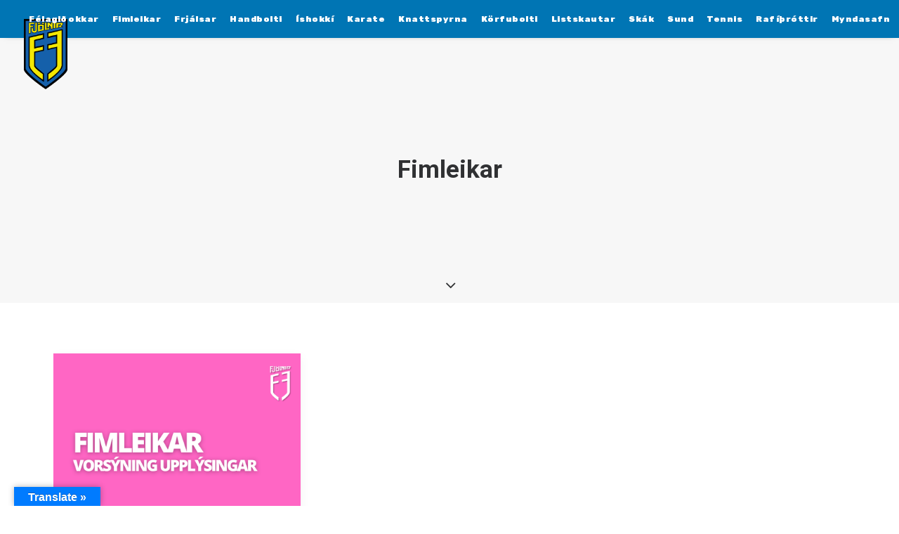

--- FILE ---
content_type: text/html; charset=UTF-8
request_url: https://fjolnir.is/category/fimleikar/
body_size: 31091
content:
<!DOCTYPE html>
<html class="no-touch" dir="ltr" lang="is" prefix="og: https://ogp.me/ns#" xmlns="http://www.w3.org/1999/xhtml">
<head>
<meta http-equiv="Content-Type" content="text/html; charset=UTF-8">
<meta name="viewport" content="width=device-width, initial-scale=1">
<link rel="profile" href="https://gmpg.org/xfn/11">
<link rel="pingback" href="https://fjolnir.is/xmlrpc.php">

        <!--noptimize-->
        <script type = "text/javascript">

            // 
            // Get screen dimensions, device pixel ration and set in a cookie.
            // 
            
                            var screen_width = screen.width;
            
            var devicePixelRatio = window.devicePixelRatio ? window.devicePixelRatio : 1;

            document.cookie = 'resolution=' + screen_width + ',' + devicePixelRatio + '; SameSite=Strict; path=/';

        </script> 
        <!--/noptimize--> <title>Fimleikar - Ungmennafélagið Fjölnir - fjolnir.is</title>

		<!-- All in One SEO 4.9.0 - aioseo.com -->
	<meta name="robots" content="max-image-preview:large" />
	<link rel="canonical" href="https://fjolnir.is/category/fimleikar/" />
	<link rel="next" href="https://fjolnir.is/category/fimleikar/page/2/" />
	<meta name="generator" content="All in One SEO (AIOSEO) 4.9.0" />
		<script type="application/ld+json" class="aioseo-schema">
			{"@context":"https:\/\/schema.org","@graph":[{"@type":"BreadcrumbList","@id":"https:\/\/fjolnir.is\/category\/fimleikar\/#breadcrumblist","itemListElement":[{"@type":"ListItem","@id":"https:\/\/fjolnir.is#listItem","position":1,"name":"Home","item":"https:\/\/fjolnir.is","nextItem":{"@type":"ListItem","@id":"https:\/\/fjolnir.is\/category\/fimleikar\/#listItem","name":"Fimleikar"}},{"@type":"ListItem","@id":"https:\/\/fjolnir.is\/category\/fimleikar\/#listItem","position":2,"name":"Fimleikar","previousItem":{"@type":"ListItem","@id":"https:\/\/fjolnir.is#listItem","name":"Home"}}]},{"@type":"CollectionPage","@id":"https:\/\/fjolnir.is\/category\/fimleikar\/#collectionpage","url":"https:\/\/fjolnir.is\/category\/fimleikar\/","name":"Fimleikar - Ungmennaf\u00e9lagi\u00f0 Fj\u00f6lnir - fjolnir.is","inLanguage":"is-IS","isPartOf":{"@id":"https:\/\/fjolnir.is\/#website"},"breadcrumb":{"@id":"https:\/\/fjolnir.is\/category\/fimleikar\/#breadcrumblist"}},{"@type":"Organization","@id":"https:\/\/fjolnir.is\/#organization","name":"Ungmennaf\u00e9lagi\u00f0 Fj\u00f6lnir - fjolnir.is","description":"#F\u00e9lagi\u00f0Okkar","url":"https:\/\/fjolnir.is\/","logo":{"@type":"ImageObject","url":"https:\/\/fjolnir.is\/wp-content\/uploads\/2025\/05\/fjolnir.png","@id":"https:\/\/fjolnir.is\/category\/fimleikar\/#organizationLogo","width":389,"height":632},"image":{"@id":"https:\/\/fjolnir.is\/category\/fimleikar\/#organizationLogo"},"sameAs":["https:\/\/www.instagram.com\/ungmennafelagidfjolnir\/"]},{"@type":"WebSite","@id":"https:\/\/fjolnir.is\/#website","url":"https:\/\/fjolnir.is\/","name":"Ungmennaf\u00e9lagi\u00f0 Fj\u00f6lnir - fjolnir.is","description":"#F\u00e9lagi\u00f0Okkar","inLanguage":"is-IS","publisher":{"@id":"https:\/\/fjolnir.is\/#organization"}}]}
		</script>
		<!-- All in One SEO -->

<!-- Google tag (gtag.js) consent mode dataLayer added by Site Kit -->
<script type="text/javascript" id="google_gtagjs-js-consent-mode-data-layer">
/* <![CDATA[ */
window.dataLayer = window.dataLayer || [];function gtag(){dataLayer.push(arguments);}
gtag('consent', 'default', {"ad_personalization":"denied","ad_storage":"denied","ad_user_data":"denied","analytics_storage":"denied","functionality_storage":"denied","security_storage":"denied","personalization_storage":"denied","region":["AT","BE","BG","CH","CY","CZ","DE","DK","EE","ES","FI","FR","GB","GR","HR","HU","IE","IS","IT","LI","LT","LU","LV","MT","NL","NO","PL","PT","RO","SE","SI","SK"],"wait_for_update":500});
window._googlesitekitConsentCategoryMap = {"statistics":["analytics_storage"],"marketing":["ad_storage","ad_user_data","ad_personalization"],"functional":["functionality_storage","security_storage"],"preferences":["personalization_storage"]};
window._googlesitekitConsents = {"ad_personalization":"denied","ad_storage":"denied","ad_user_data":"denied","analytics_storage":"denied","functionality_storage":"denied","security_storage":"denied","personalization_storage":"denied","region":["AT","BE","BG","CH","CY","CZ","DE","DK","EE","ES","FI","FR","GB","GR","HR","HU","IE","IS","IT","LI","LT","LU","LV","MT","NL","NO","PL","PT","RO","SE","SI","SK"],"wait_for_update":500};
/* ]]> */
</script>
<!-- End Google tag (gtag.js) consent mode dataLayer added by Site Kit -->
<link rel='dns-prefetch' href='//translate.google.com' />
<link rel='dns-prefetch' href='//www.googletagmanager.com' />
<link rel='dns-prefetch' href='//fonts.googleapis.com' />
<link rel="alternate" type="application/rss+xml" title="Ungmennafélagið Fjölnir - fjolnir.is &raquo; Straumur" href="https://fjolnir.is/feed/" />
<link rel="alternate" type="application/rss+xml" title="Ungmennafélagið Fjölnir - fjolnir.is &raquo; Straumur athugasemda" href="https://fjolnir.is/comments/feed/" />
<link rel="alternate" type="application/rss+xml" title="Ungmennafélagið Fjölnir - fjolnir.is &raquo; Fimleikar Straumur efnisflokka" href="https://fjolnir.is/category/fimleikar/feed/" />
<style id='wp-img-auto-sizes-contain-inline-css' type='text/css'>
img:is([sizes=auto i],[sizes^="auto," i]){contain-intrinsic-size:3000px 1500px}
/*# sourceURL=wp-img-auto-sizes-contain-inline-css */
</style>
<style id='wp-emoji-styles-inline-css' type='text/css'>

	img.wp-smiley, img.emoji {
		display: inline !important;
		border: none !important;
		box-shadow: none !important;
		height: 1em !important;
		width: 1em !important;
		margin: 0 0.07em !important;
		vertical-align: -0.1em !important;
		background: none !important;
		padding: 0 !important;
	}
/*# sourceURL=wp-emoji-styles-inline-css */
</style>
<style id='wp-block-library-inline-css' type='text/css'>
:root{--wp-block-synced-color:#7a00df;--wp-block-synced-color--rgb:122,0,223;--wp-bound-block-color:var(--wp-block-synced-color);--wp-editor-canvas-background:#ddd;--wp-admin-theme-color:#007cba;--wp-admin-theme-color--rgb:0,124,186;--wp-admin-theme-color-darker-10:#006ba1;--wp-admin-theme-color-darker-10--rgb:0,107,160.5;--wp-admin-theme-color-darker-20:#005a87;--wp-admin-theme-color-darker-20--rgb:0,90,135;--wp-admin-border-width-focus:2px}@media (min-resolution:192dpi){:root{--wp-admin-border-width-focus:1.5px}}.wp-element-button{cursor:pointer}:root .has-very-light-gray-background-color{background-color:#eee}:root .has-very-dark-gray-background-color{background-color:#313131}:root .has-very-light-gray-color{color:#eee}:root .has-very-dark-gray-color{color:#313131}:root .has-vivid-green-cyan-to-vivid-cyan-blue-gradient-background{background:linear-gradient(135deg,#00d084,#0693e3)}:root .has-purple-crush-gradient-background{background:linear-gradient(135deg,#34e2e4,#4721fb 50%,#ab1dfe)}:root .has-hazy-dawn-gradient-background{background:linear-gradient(135deg,#faaca8,#dad0ec)}:root .has-subdued-olive-gradient-background{background:linear-gradient(135deg,#fafae1,#67a671)}:root .has-atomic-cream-gradient-background{background:linear-gradient(135deg,#fdd79a,#004a59)}:root .has-nightshade-gradient-background{background:linear-gradient(135deg,#330968,#31cdcf)}:root .has-midnight-gradient-background{background:linear-gradient(135deg,#020381,#2874fc)}:root{--wp--preset--font-size--normal:16px;--wp--preset--font-size--huge:42px}.has-regular-font-size{font-size:1em}.has-larger-font-size{font-size:2.625em}.has-normal-font-size{font-size:var(--wp--preset--font-size--normal)}.has-huge-font-size{font-size:var(--wp--preset--font-size--huge)}.has-text-align-center{text-align:center}.has-text-align-left{text-align:left}.has-text-align-right{text-align:right}.has-fit-text{white-space:nowrap!important}#end-resizable-editor-section{display:none}.aligncenter{clear:both}.items-justified-left{justify-content:flex-start}.items-justified-center{justify-content:center}.items-justified-right{justify-content:flex-end}.items-justified-space-between{justify-content:space-between}.screen-reader-text{border:0;clip-path:inset(50%);height:1px;margin:-1px;overflow:hidden;padding:0;position:absolute;width:1px;word-wrap:normal!important}.screen-reader-text:focus{background-color:#ddd;clip-path:none;color:#444;display:block;font-size:1em;height:auto;left:5px;line-height:normal;padding:15px 23px 14px;text-decoration:none;top:5px;width:auto;z-index:100000}html :where(.has-border-color){border-style:solid}html :where([style*=border-top-color]){border-top-style:solid}html :where([style*=border-right-color]){border-right-style:solid}html :where([style*=border-bottom-color]){border-bottom-style:solid}html :where([style*=border-left-color]){border-left-style:solid}html :where([style*=border-width]){border-style:solid}html :where([style*=border-top-width]){border-top-style:solid}html :where([style*=border-right-width]){border-right-style:solid}html :where([style*=border-bottom-width]){border-bottom-style:solid}html :where([style*=border-left-width]){border-left-style:solid}html :where(img[class*=wp-image-]){height:auto;max-width:100%}:where(figure){margin:0 0 1em}html :where(.is-position-sticky){--wp-admin--admin-bar--position-offset:var(--wp-admin--admin-bar--height,0px)}@media screen and (max-width:600px){html :where(.is-position-sticky){--wp-admin--admin-bar--position-offset:0px}}

/*# sourceURL=wp-block-library-inline-css */
</style><style id='global-styles-inline-css' type='text/css'>
:root{--wp--preset--aspect-ratio--square: 1;--wp--preset--aspect-ratio--4-3: 4/3;--wp--preset--aspect-ratio--3-4: 3/4;--wp--preset--aspect-ratio--3-2: 3/2;--wp--preset--aspect-ratio--2-3: 2/3;--wp--preset--aspect-ratio--16-9: 16/9;--wp--preset--aspect-ratio--9-16: 9/16;--wp--preset--color--black: #000000;--wp--preset--color--cyan-bluish-gray: #abb8c3;--wp--preset--color--white: #ffffff;--wp--preset--color--pale-pink: #f78da7;--wp--preset--color--vivid-red: #cf2e2e;--wp--preset--color--luminous-vivid-orange: #ff6900;--wp--preset--color--luminous-vivid-amber: #fcb900;--wp--preset--color--light-green-cyan: #7bdcb5;--wp--preset--color--vivid-green-cyan: #00d084;--wp--preset--color--pale-cyan-blue: #8ed1fc;--wp--preset--color--vivid-cyan-blue: #0693e3;--wp--preset--color--vivid-purple: #9b51e0;--wp--preset--gradient--vivid-cyan-blue-to-vivid-purple: linear-gradient(135deg,rgb(6,147,227) 0%,rgb(155,81,224) 100%);--wp--preset--gradient--light-green-cyan-to-vivid-green-cyan: linear-gradient(135deg,rgb(122,220,180) 0%,rgb(0,208,130) 100%);--wp--preset--gradient--luminous-vivid-amber-to-luminous-vivid-orange: linear-gradient(135deg,rgb(252,185,0) 0%,rgb(255,105,0) 100%);--wp--preset--gradient--luminous-vivid-orange-to-vivid-red: linear-gradient(135deg,rgb(255,105,0) 0%,rgb(207,46,46) 100%);--wp--preset--gradient--very-light-gray-to-cyan-bluish-gray: linear-gradient(135deg,rgb(238,238,238) 0%,rgb(169,184,195) 100%);--wp--preset--gradient--cool-to-warm-spectrum: linear-gradient(135deg,rgb(74,234,220) 0%,rgb(151,120,209) 20%,rgb(207,42,186) 40%,rgb(238,44,130) 60%,rgb(251,105,98) 80%,rgb(254,248,76) 100%);--wp--preset--gradient--blush-light-purple: linear-gradient(135deg,rgb(255,206,236) 0%,rgb(152,150,240) 100%);--wp--preset--gradient--blush-bordeaux: linear-gradient(135deg,rgb(254,205,165) 0%,rgb(254,45,45) 50%,rgb(107,0,62) 100%);--wp--preset--gradient--luminous-dusk: linear-gradient(135deg,rgb(255,203,112) 0%,rgb(199,81,192) 50%,rgb(65,88,208) 100%);--wp--preset--gradient--pale-ocean: linear-gradient(135deg,rgb(255,245,203) 0%,rgb(182,227,212) 50%,rgb(51,167,181) 100%);--wp--preset--gradient--electric-grass: linear-gradient(135deg,rgb(202,248,128) 0%,rgb(113,206,126) 100%);--wp--preset--gradient--midnight: linear-gradient(135deg,rgb(2,3,129) 0%,rgb(40,116,252) 100%);--wp--preset--font-size--small: 13px;--wp--preset--font-size--medium: 20px;--wp--preset--font-size--large: 36px;--wp--preset--font-size--x-large: 42px;--wp--preset--spacing--20: 0.44rem;--wp--preset--spacing--30: 0.67rem;--wp--preset--spacing--40: 1rem;--wp--preset--spacing--50: 1.5rem;--wp--preset--spacing--60: 2.25rem;--wp--preset--spacing--70: 3.38rem;--wp--preset--spacing--80: 5.06rem;--wp--preset--shadow--natural: 6px 6px 9px rgba(0, 0, 0, 0.2);--wp--preset--shadow--deep: 12px 12px 50px rgba(0, 0, 0, 0.4);--wp--preset--shadow--sharp: 6px 6px 0px rgba(0, 0, 0, 0.2);--wp--preset--shadow--outlined: 6px 6px 0px -3px rgb(255, 255, 255), 6px 6px rgb(0, 0, 0);--wp--preset--shadow--crisp: 6px 6px 0px rgb(0, 0, 0);}:where(.is-layout-flex){gap: 0.5em;}:where(.is-layout-grid){gap: 0.5em;}body .is-layout-flex{display: flex;}.is-layout-flex{flex-wrap: wrap;align-items: center;}.is-layout-flex > :is(*, div){margin: 0;}body .is-layout-grid{display: grid;}.is-layout-grid > :is(*, div){margin: 0;}:where(.wp-block-columns.is-layout-flex){gap: 2em;}:where(.wp-block-columns.is-layout-grid){gap: 2em;}:where(.wp-block-post-template.is-layout-flex){gap: 1.25em;}:where(.wp-block-post-template.is-layout-grid){gap: 1.25em;}.has-black-color{color: var(--wp--preset--color--black) !important;}.has-cyan-bluish-gray-color{color: var(--wp--preset--color--cyan-bluish-gray) !important;}.has-white-color{color: var(--wp--preset--color--white) !important;}.has-pale-pink-color{color: var(--wp--preset--color--pale-pink) !important;}.has-vivid-red-color{color: var(--wp--preset--color--vivid-red) !important;}.has-luminous-vivid-orange-color{color: var(--wp--preset--color--luminous-vivid-orange) !important;}.has-luminous-vivid-amber-color{color: var(--wp--preset--color--luminous-vivid-amber) !important;}.has-light-green-cyan-color{color: var(--wp--preset--color--light-green-cyan) !important;}.has-vivid-green-cyan-color{color: var(--wp--preset--color--vivid-green-cyan) !important;}.has-pale-cyan-blue-color{color: var(--wp--preset--color--pale-cyan-blue) !important;}.has-vivid-cyan-blue-color{color: var(--wp--preset--color--vivid-cyan-blue) !important;}.has-vivid-purple-color{color: var(--wp--preset--color--vivid-purple) !important;}.has-black-background-color{background-color: var(--wp--preset--color--black) !important;}.has-cyan-bluish-gray-background-color{background-color: var(--wp--preset--color--cyan-bluish-gray) !important;}.has-white-background-color{background-color: var(--wp--preset--color--white) !important;}.has-pale-pink-background-color{background-color: var(--wp--preset--color--pale-pink) !important;}.has-vivid-red-background-color{background-color: var(--wp--preset--color--vivid-red) !important;}.has-luminous-vivid-orange-background-color{background-color: var(--wp--preset--color--luminous-vivid-orange) !important;}.has-luminous-vivid-amber-background-color{background-color: var(--wp--preset--color--luminous-vivid-amber) !important;}.has-light-green-cyan-background-color{background-color: var(--wp--preset--color--light-green-cyan) !important;}.has-vivid-green-cyan-background-color{background-color: var(--wp--preset--color--vivid-green-cyan) !important;}.has-pale-cyan-blue-background-color{background-color: var(--wp--preset--color--pale-cyan-blue) !important;}.has-vivid-cyan-blue-background-color{background-color: var(--wp--preset--color--vivid-cyan-blue) !important;}.has-vivid-purple-background-color{background-color: var(--wp--preset--color--vivid-purple) !important;}.has-black-border-color{border-color: var(--wp--preset--color--black) !important;}.has-cyan-bluish-gray-border-color{border-color: var(--wp--preset--color--cyan-bluish-gray) !important;}.has-white-border-color{border-color: var(--wp--preset--color--white) !important;}.has-pale-pink-border-color{border-color: var(--wp--preset--color--pale-pink) !important;}.has-vivid-red-border-color{border-color: var(--wp--preset--color--vivid-red) !important;}.has-luminous-vivid-orange-border-color{border-color: var(--wp--preset--color--luminous-vivid-orange) !important;}.has-luminous-vivid-amber-border-color{border-color: var(--wp--preset--color--luminous-vivid-amber) !important;}.has-light-green-cyan-border-color{border-color: var(--wp--preset--color--light-green-cyan) !important;}.has-vivid-green-cyan-border-color{border-color: var(--wp--preset--color--vivid-green-cyan) !important;}.has-pale-cyan-blue-border-color{border-color: var(--wp--preset--color--pale-cyan-blue) !important;}.has-vivid-cyan-blue-border-color{border-color: var(--wp--preset--color--vivid-cyan-blue) !important;}.has-vivid-purple-border-color{border-color: var(--wp--preset--color--vivid-purple) !important;}.has-vivid-cyan-blue-to-vivid-purple-gradient-background{background: var(--wp--preset--gradient--vivid-cyan-blue-to-vivid-purple) !important;}.has-light-green-cyan-to-vivid-green-cyan-gradient-background{background: var(--wp--preset--gradient--light-green-cyan-to-vivid-green-cyan) !important;}.has-luminous-vivid-amber-to-luminous-vivid-orange-gradient-background{background: var(--wp--preset--gradient--luminous-vivid-amber-to-luminous-vivid-orange) !important;}.has-luminous-vivid-orange-to-vivid-red-gradient-background{background: var(--wp--preset--gradient--luminous-vivid-orange-to-vivid-red) !important;}.has-very-light-gray-to-cyan-bluish-gray-gradient-background{background: var(--wp--preset--gradient--very-light-gray-to-cyan-bluish-gray) !important;}.has-cool-to-warm-spectrum-gradient-background{background: var(--wp--preset--gradient--cool-to-warm-spectrum) !important;}.has-blush-light-purple-gradient-background{background: var(--wp--preset--gradient--blush-light-purple) !important;}.has-blush-bordeaux-gradient-background{background: var(--wp--preset--gradient--blush-bordeaux) !important;}.has-luminous-dusk-gradient-background{background: var(--wp--preset--gradient--luminous-dusk) !important;}.has-pale-ocean-gradient-background{background: var(--wp--preset--gradient--pale-ocean) !important;}.has-electric-grass-gradient-background{background: var(--wp--preset--gradient--electric-grass) !important;}.has-midnight-gradient-background{background: var(--wp--preset--gradient--midnight) !important;}.has-small-font-size{font-size: var(--wp--preset--font-size--small) !important;}.has-medium-font-size{font-size: var(--wp--preset--font-size--medium) !important;}.has-large-font-size{font-size: var(--wp--preset--font-size--large) !important;}.has-x-large-font-size{font-size: var(--wp--preset--font-size--x-large) !important;}
/*# sourceURL=global-styles-inline-css */
</style>

<style id='classic-theme-styles-inline-css' type='text/css'>
/*! This file is auto-generated */
.wp-block-button__link{color:#fff;background-color:#32373c;border-radius:9999px;box-shadow:none;text-decoration:none;padding:calc(.667em + 2px) calc(1.333em + 2px);font-size:1.125em}.wp-block-file__button{background:#32373c;color:#fff;text-decoration:none}
/*# sourceURL=/wp-includes/css/classic-themes.min.css */
</style>
<link rel='stylesheet' id='google-language-translator-css' href='https://fjolnir.is/wp-content/plugins/google-language-translator/css/style.css?ver=6.0.20' type='text/css' media='' />
<link rel='stylesheet' id='glt-toolbar-styles-css' href='https://fjolnir.is/wp-content/plugins/google-language-translator/css/toolbar.css?ver=6.0.20' type='text/css' media='' />
<link rel='stylesheet' id='uncodefont-google-css' href='//fonts.googleapis.com/css?family=Roboto%3A100%2C100italic%2C300%2C300italic%2Cregular%2Citalic%2C500%2C500italic%2C700%2C700italic%2C900%2C900italic%7CRubik%3A300%2C300italic%2Cregular%2Citalic%2C500%2C500italic%2C700%2C700italic%2C900%2C900italic&#038;subset=greek%2Cvietnamese%2Ccyrillic%2Cgreek-ext%2Clatin%2Ccyrillic-ext%2Clatin-ext%2Chebrew&#038;ver=2.9.4.6' type='text/css' media='all' />
<link rel='stylesheet' id='uncode-gutenberg-frontend-css' href='https://fjolnir.is/wp-content/themes/uncode/core/inc/compatibility/gutenberg/assets/css/uncode-gutenberg-frontend.css?ver=2.9.4.7' type='text/css' media='all' />
<link rel='stylesheet' id='tablepress-default-css' href='https://fjolnir.is/wp-content/tablepress-combined.min.css?ver=55' type='text/css' media='all' />
<link rel='stylesheet' id='uncode-style-css' href='https://fjolnir.is/wp-content/themes/uncode/library/css/style.css?ver=2.9.4.7' type='text/css' media='all' />
<style id='uncode-style-inline-css' type='text/css'>

@media (max-width: 959px) { .navbar-brand > * { height: 50px !important;}}
@media (min-width: 960px) { .limit-width { max-width: 1200px; margin: auto;}}
body.menu-custom-padding .col-lg-0.logo-container, body.menu-custom-padding .col-lg-2.logo-container, body.menu-custom-padding .col-lg-12 .logo-container, body.menu-custom-padding .col-lg-4.logo-container { padding-top: 27px; padding-bottom: 27px; }
body.menu-custom-padding .col-lg-0.logo-container.shrinked, body.menu-custom-padding .col-lg-2.logo-container.shrinked, body.menu-custom-padding .col-lg-12 .logo-container.shrinked, body.menu-custom-padding .col-lg-4.logo-container.shrinked { padding-top: 18px; padding-bottom: 18px; }
@media (max-width: 959px) { body.menu-custom-padding .menu-container .logo-container { padding-top: 27px !important; padding-bottom: 27px !important; } }
#changer-back-color { transition: background-color 1000ms cubic-bezier(0.25, 1, 0.5, 1) !important; } #changer-back-color > div { transition: opacity 1000ms cubic-bezier(0.25, 1, 0.5, 1) !important; } body.bg-changer-init.disable-hover .main-wrapper .style-light,  body.bg-changer-init.disable-hover .main-wrapper .style-light h1,  body.bg-changer-init.disable-hover .main-wrapper .style-light h2, body.bg-changer-init.disable-hover .main-wrapper .style-light h3, body.bg-changer-init.disable-hover .main-wrapper .style-light h4, body.bg-changer-init.disable-hover .main-wrapper .style-light h5, body.bg-changer-init.disable-hover .main-wrapper .style-light h6, body.bg-changer-init.disable-hover .main-wrapper .style-light a, body.bg-changer-init.disable-hover .main-wrapper .style-dark, body.bg-changer-init.disable-hover .main-wrapper .style-dark h1, body.bg-changer-init.disable-hover .main-wrapper .style-dark h2, body.bg-changer-init.disable-hover .main-wrapper .style-dark h3, body.bg-changer-init.disable-hover .main-wrapper .style-dark h4, body.bg-changer-init.disable-hover .main-wrapper .style-dark h5, body.bg-changer-init.disable-hover .main-wrapper .style-dark h6, body.bg-changer-init.disable-hover .main-wrapper .style-dark a { transition: color 1000ms cubic-bezier(0.25, 1, 0.5, 1) !important; }
/*# sourceURL=uncode-style-inline-css */
</style>
<link rel='stylesheet' id='uncode-icons-css' href='https://fjolnir.is/wp-content/themes/uncode/library/css/uncode-icons.css?ver=2.9.4.7' type='text/css' media='all' />
<link rel='stylesheet' id='uncode-custom-style-css' href='https://fjolnir.is/wp-content/themes/uncode/library/css/style-custom.css?ver=2.9.4.7' type='text/css' media='all' />
<style id='uncode-custom-style-inline-css' type='text/css'>
.lineargrid-210865.linear-by-h.linear-system .linear-wrapper .linear-container .tmb img { height:70px;}.lineargrid-210865.linear-by-h.linear-system .linear-wrapper .linear-container .tmb .fluid-object { height:70px;}
@media (min-width:960px) and (max-width:1300px){.col-lg-0 {padding:27px 12px 27px 36px;}.menu-smart > li > a {padding:0px 7px !important;}.menu-container ul.menu-smart > li > a, .menu-container ul.menu-smart li.dropdown > a{letter-spacing:0.5px !important;}.menu-smart i.fa-dropdown {padding:0px 0px 0px 2px;}body[class*=hmenu-] .menu-borders .navbar-nav + .navbar-nav-last > *:first-child {margin:0px 0px 0px 0px;}}@media (min-width:960px){:not(.menu-sub-enhanced).menu-horizontal .menu-smart > .mega-menu .mega-menu-inner { display:none; }}
/*# sourceURL=uncode-custom-style-inline-css */
</style>
<script type="text/javascript" src="https://fjolnir.is/wp-includes/js/jquery/jquery.min.js?ver=3.7.1" id="jquery-core-js"></script>
<script type="text/javascript" src="https://fjolnir.is/wp-includes/js/jquery/jquery-migrate.min.js?ver=3.4.1" id="jquery-migrate-js"></script>
<script type="text/javascript" id="uncode-init-js-extra">
/* <![CDATA[ */
var SiteParameters = {"days":"days","hours":"hours","minutes":"minutes","seconds":"seconds","constant_scroll":"on","scroll_speed":"2","parallax_factor":"0.25","loading":"Loading\u2026","slide_name":"slide","slide_footer":"footer","ajax_url":"https://fjolnir.is/wp-admin/admin-ajax.php","nonce_adaptive_images":"881624a25a","nonce_srcset_async":"b4d15b32fa","enable_debug":"","block_mobile_videos":"","is_frontend_editor":"","main_width":["1200","px"],"mobile_parallax_allowed":"","listen_for_screen_update":"1","wireframes_plugin_active":"","sticky_elements":"off","resize_quality":"90","register_metadata":"","bg_changer_time":"1000","update_wc_fragments":"1","optimize_shortpixel_image":"","menu_mobile_offcanvas_gap":"45","custom_cursor_selector":"[href], .trigger-overlay, .owl-next, .owl-prev, .owl-dot, input[type=\"submit\"], input[type=\"checkbox\"], button[type=\"submit\"], a[class^=\"ilightbox\"], .ilightbox-thumbnail, .ilightbox-prev, .ilightbox-next, .overlay-close, .unmodal-close, .qty-inset \u003E span, .share-button li, .uncode-post-titles .tmb.tmb-click-area, .btn-link, .tmb-click-row .t-inside, .lg-outer button, .lg-thumb img, a[data-lbox], .uncode-close-offcanvas-overlay, .uncode-nav-next, .uncode-nav-prev, .uncode-nav-index","mobile_parallax_animation":"","lbox_enhanced":"","native_media_player":"1","vimeoPlayerParams":"?autoplay=0","ajax_filter_key_search":"key","ajax_filter_key_unfilter":"unfilter","index_pagination_disable_scroll":"","index_pagination_scroll_to":"","uncode_wc_popup_cart_qty":"","disable_hover_hack":"","uncode_nocookie":"","menuHideOnClick":"1","smoothScroll":"on","smoothScrollDisableHover":"","smoothScrollQuery":"960","uncode_force_onepage_dots":"","uncode_smooth_scroll_safe":"","uncode_lb_add_galleries":", .gallery","uncode_lb_add_items":", .gallery .gallery-item a","uncode_prev_label":"Previous","uncode_next_label":"Next","uncode_slide_label":"Slide","uncode_share_label":"Share on %","uncode_has_ligatures":"","uncode_is_accessible":"","uncode_carousel_itemSelector":"*:not(.hidden)","uncode_limit_width":"1200px"};
//# sourceURL=uncode-init-js-extra
/* ]]> */
</script>
<script type="text/javascript" src="https://fjolnir.is/wp-content/themes/uncode/library/js/init.min.js?ver=2.9.4.7" id="uncode-init-js"></script>

<!-- Google tag (gtag.js) snippet added by Site Kit -->
<!-- Google Analytics snippet added by Site Kit -->
<script type="text/javascript" src="https://www.googletagmanager.com/gtag/js?id=GT-NGWVS4MP" id="google_gtagjs-js" async></script>
<script type="text/javascript" id="google_gtagjs-js-after">
/* <![CDATA[ */
window.dataLayer = window.dataLayer || [];function gtag(){dataLayer.push(arguments);}
gtag("set","linker",{"domains":["fjolnir.is"]});
gtag("js", new Date());
gtag("set", "developer_id.dZTNiMT", true);
gtag("config", "GT-NGWVS4MP");
//# sourceURL=google_gtagjs-js-after
/* ]]> */
</script>
<script></script><link rel="https://api.w.org/" href="https://fjolnir.is/wp-json/" /><link rel="alternate" title="JSON" type="application/json" href="https://fjolnir.is/wp-json/wp/v2/categories/22" /><style>p.hello{font-size:12px;color:darkgray;}#google_language_translator,#flags{text-align:left;}#google_language_translator,#language{clear:both;width:160px;text-align:right;}#language{float:right;}#flags{text-align:right;width:165px;float:right;clear:right;}#flags ul{float:right!important;}p.hello{text-align:right;float:right;clear:both;}.glt-clear{height:0px;clear:both;margin:0px;padding:0px;}#flags{width:165px;}#flags a{display:inline-block;margin-left:2px;}#google_language_translator{width:auto!important;}div.skiptranslate.goog-te-gadget{display:inline!important;}.goog-tooltip{display: none!important;}.goog-tooltip:hover{display: none!important;}.goog-text-highlight{background-color:transparent!important;border:none!important;box-shadow:none!important;}#google_language_translator select.goog-te-combo{color:#32373c;}div.skiptranslate{display:none!important;}body{top:0px!important;}#goog-gt-{display:none!important;}font font{background-color:transparent!important;box-shadow:none!important;position:initial!important;}#glt-translate-trigger{left:20px;right:auto;}#glt-translate-trigger > span{color:#ffffff;}#glt-translate-trigger{background:#007bff;}.goog-te-gadget .goog-te-combo{width:100%;}</style><meta name="generator" content="Site Kit by Google 1.170.0" />
<!-- Meta Pixel Code -->
<script type='text/javascript'>
!function(f,b,e,v,n,t,s){if(f.fbq)return;n=f.fbq=function(){n.callMethod?
n.callMethod.apply(n,arguments):n.queue.push(arguments)};if(!f._fbq)f._fbq=n;
n.push=n;n.loaded=!0;n.version='2.0';n.queue=[];t=b.createElement(e);t.async=!0;
t.src=v;s=b.getElementsByTagName(e)[0];s.parentNode.insertBefore(t,s)}(window,
document,'script','https://connect.facebook.net/en_US/fbevents.js');
</script>
<!-- End Meta Pixel Code -->
<script type='text/javascript'>var url = window.location.origin + '?ob=open-bridge';
            fbq('set', 'openbridge', '905386983862422', url);
fbq('init', '905386983862422', {}, {
    "agent": "wordpress-6.9-4.1.5"
})</script><script type='text/javascript'>
    fbq('track', 'PageView', []);
  </script><link rel="icon" href="https://fjolnir.is/wp-content/uploads/2025/02/cropped-Untitled-design-32x32.png" sizes="32x32" />
<link rel="icon" href="https://fjolnir.is/wp-content/uploads/2025/02/cropped-Untitled-design-192x192.png" sizes="192x192" />
<link rel="apple-touch-icon" href="https://fjolnir.is/wp-content/uploads/2025/02/cropped-Untitled-design-180x180.png" />
<meta name="msapplication-TileImage" content="https://fjolnir.is/wp-content/uploads/2025/02/cropped-Untitled-design-270x270.png" />
		<style type="text/css" id="wp-custom-css">
			html {
	margin-top: 0 !important;
}

#main-logo {
	position: absolute;
}

.frontpage-card .heading-text {
	position: absolute;
	top: 120px;
  width: 100%;
}

.card-logo {
	position: relative;
	top: 60px;
}

.footer-contact-info-first a, .footer-contact-info-second a {
	color: #777777 !important
}

.breadcrumb-title {
	display: none;
}

.menu-wrapper.menu-sticky .menu-container {
	top: 0px !important;
}

.menu-container {
	border: none !important;
}

.schedule-heading {
    margin-bottom: -87px;
}

.page #wpadminbar {
	display: none;
}

.registration-button {
	z-index: 100;
  position: fixed;
  right: 12px;
  bottom: 12px;
}

.site-footer > .vc_row {
	z-index: 2
}

.footer-last .text-right {
	position: relative;
	right: 79px;
}

.about-footer {
	position: relative;
	top: 20px;
	color: #777777;
}

.isotope-filters ul.menu-smart.text-uppercase > li > span > a {
	color: #777777;
}

.isotope-filters .menu-dark .menu-smart > li a.active {
	border-bottom: 1px solid #777777;
    padding-bottom: 4px;
    color: #777777;
}

.uncode_text_column h4, .post-body {
	color: #777777 !important;
}

.isotope-filters .menu-dark .menu-smart > li a:hover {
	border-bottom: 1px solid #777777;
    padding-bottom: 4px;
    color: #777777;
}

.header-no-margin {
	margin-top: 6px !important;
}

.post-info .category-info{ 
display: none; 
} 

.post-info .author-info{ 
display: none; 
}

.share-button.share-inline .social.top li.social-gplus,
.share-button.share-inline .social.top li.social-pinterest,
.share-button.share-inline .social.top li.social-linkedin,
.share-button.share-inline .social.top li.social-xing,
.share-button.share-inline .social.top li.social-paper-plane{
display: none !important;
}

.home .btn-container .registration-button {
	display: none;
}

.sponsor-logo-row {
	position: relative;
	top: 10px;
}

.footer-contact-info {
	position: relative;
	top: 8px;
}

.mega-menu-inner {
	z-index: 11 !important;
}

.department-counters {
	margin-top: 0px !important;
}

.footer-contact {
	margin-top: 2px !important;
}

.footer-contact-info-first {
	margin-top: 5px !important;
}

.footer-contact-info-second {
	margin-top: 9px !important;
}

.icon-box.icon-box-top.icon-inline {
	padding: 0px !important;
	margin-top: 8px !important;
	position: relative;
	left: -4px;
}

.fb-events {
	position: relative;
	top: 9px;
}

.home .fa-angle-down {
	color: white !important;
}

table.dataTable.dtr-inline.collapsed>tbody>tr>td:first-child:before {
	content: "\203A" !important;
	height: 0px !important;
	width: 0px !important;
	color: black !important;
	border: none !important;
	background-color: #dddddd !important;
}

table.dataTable.dtr-inline.collapsed>tbody>tr.parent>td:first-child:before {
	content: "\203A" !important;
	height: 0px !important;
	width: 0px !important;
	color: black !important;
	border: none !important;
	background-color: #dddddd !important;
	transform: rotate(90deg);
	left: 18px !important;
}

table.dataTable.dtr-inline.collapsed>tbody>tr>td:first-child {
	padding-left: 20px !important;
}

.uncode_text_column li {
		margin-top: 6px;
}

@media (min-width: 960px) {
	.menu-smart i.fa-dropdown {
		display: none;
	}
	
	.mega-menu-inner {
		width: 90% !important;
		left: 60px !important;
	}
	
	.news-grid .isotope-container .t-entry-title {
		width: 100%;
		white-space: nowrap;
    overflow: hidden;
    text-overflow: ellipsis;
	}
	
	.home .isotope-container .t-entry-text, .page-id-26361 .isotope-container .t-entry-text {
		height: 240px;
	}
	
	.tmb {
		overflow: hidden;
	}
}

@media (min-width: 570px) and (max-width: 960px) {
  
	h2.fontsize-175100 {
		font-size: 71px;
	}
	
	.instragram-feed {
		height: 700px;
	}
	
	.fb-page iframe {
		width: 600px !important;
	}
	
		.menu-light .menu-smart > li.current-menu-item:not(.menu-item-type-custom) > a {
		color: inherit !important;
	}
}

@media (max-width: 569px) {
	.menu-light .menu-smart > li.current-menu-item:not(.menu-item-type-custom) > a {
		color: inherit !important;
	}
}

		</style>
		<noscript><style> .wpb_animate_when_almost_visible { opacity: 1; }</style></noscript></head>
<body data-rsssl=1 class="archive category category-fimleikar category-22 wp-theme-uncode  style-color-xsdn-bg group-blog hormenu-position-left megamenu-full-submenu hmenu hmenu-position-right header-full-width main-center-align menu-custom-padding menu-mobile-default mobile-parallax-not-allowed ilb-no-bounce unreg qw-body-scroll-disabled menu-sticky-fix no-qty-fx wpb-js-composer js-comp-ver-8.7.1.2 vc_responsive" data-border="0">

			<div id="vh_layout_help"></div>
<!-- Meta Pixel Code -->
<noscript>
<img height="1" width="1" style="display:none" alt="fbpx"
src="https://www.facebook.com/tr?id=905386983862422&ev=PageView&noscript=1" />
</noscript>
<!-- End Meta Pixel Code -->
<div class="body-borders" data-border="0"><div class="top-border body-border-shadow"></div><div class="right-border body-border-shadow"></div><div class="bottom-border body-border-shadow"></div><div class="left-border body-border-shadow"></div><div class="top-border style-light-bg"></div><div class="right-border style-light-bg"></div><div class="bottom-border style-light-bg"></div><div class="left-border style-light-bg"></div></div>	<div class="box-wrapper">
		<div class="box-container">
		<script type="text/javascript" id="initBox">UNCODE.initBox();</script>
		<div class="menu-wrapper menu-shrink menu-sticky menu-no-arrows">
													
													<header id="masthead" class="navbar menu-primary menu-light submenu-dark style-light-original single-h-padding menu-with-logo">
														<div class="menu-container style-color-105121-bg menu-borders menu-shadows" role="navigation">
															<div class="row-menu">
																<div class="row-menu-inner">
																	<div id="logo-container-mobile" class="col-lg-0 logo-container middle">
																		<div id="main-logo" class="navbar-header style-light">
																			<a href="https://fjolnir.is/" class="navbar-brand" data-padding-shrink ="18" data-minheight="20" aria-label="Ungmennafélagið Fjölnir &#8211; fjolnir.is"><div class="logo-image main-logo logo-skinnable" data-maxheight="100" style="height: 100px;"><img fetchpriority="high" decoding="async" src="https://fjolnir.is/wp-content/uploads/2024/07/fjolnir.png" alt="logo" width="389" height="632" class="img-responsive" /></div></a>
																		</div>
																		<div class="mmb-container"><div class="mobile-additional-icons"></div><div class="mobile-menu-button mobile-menu-button-light lines-button" aria-label="Toggle menu" role="button" tabindex="0"><span class="lines"><span></span></span></div></div>
																	</div>
																	<div class="col-lg-12 main-menu-container middle">
																		<div class="menu-horizontal menu-dd-shadow-std ">
																			<div class="menu-horizontal-inner">
																				<div class="nav navbar-nav navbar-main navbar-nav-first"><ul id="menu-valmynd" class="menu-primary-inner menu-smart sm" role="menu"><li role="menuitem" id="menu-item-73704" class="mega-menu menu-item menu-item-type-post_type menu-item-object-page menu-item-has-children"><a href="https://fjolnir.is/felagid-okkar/" data-toggle="dropdown" class="dropdown-toggle" data-type="title">Félagið okkar<i class="fa fa-angle-down fa-dropdown"></i></a>
<ul role="menu" class="mega-menu-inner in-mega mega-menu-five" data-lenis-prevent>
	<li role="menuitem"  id="menu-item-73930" class="menu-item menu-item-type-post_type menu-item-object-page menu-item-has-children menu-item-73930 dropdown"><a href="https://fjolnir.is/felagid-okkar/starfsemi/" data-type="title">STARFSEMI<i class="fa fa-angle-down fa-dropdown"></i></a>
	<ul role="menu" class="drop-menu">
		<li role="menuitem"  id="menu-item-73929" class="menu-item menu-item-type-post_type menu-item-object-page menu-item-has-children menu-item-73929 dropdown"><a href="https://fjolnir.is/felagid-okkar/adalstjorn/" data-type="title">Aðalstjórn<i class="fa fa-angle-down fa-dropdown"></i></a>
		<ul role="menu" class="drop-menu">
			<li role="menuitem"  id="menu-item-73928" class="menu-item menu-item-type-post_type menu-item-object-page menu-item-73928"><a href="https://fjolnir.is/felagid-okkar/arsskyrslur/">Ársskýrslur<i class="fa fa-angle-right fa-dropdown"></i></a></li>
			<li role="menuitem"  id="menu-item-77722" class="menu-item menu-item-type-post_type menu-item-object-page menu-item-77722"><a href="https://fjolnir.is/felagid-okkar/formannatal/">Formannatal<i class="fa fa-angle-right fa-dropdown"></i></a></li>
			<li role="menuitem"  id="menu-item-75805" class="menu-item menu-item-type-post_type menu-item-object-page menu-item-75805"><a href="https://fjolnir.is/felagid-okkar/hlutverk-stjornarmanna/">Hlutverk stjórnarmanna<i class="fa fa-angle-right fa-dropdown"></i></a></li>
		</ul>
</li>
		<li role="menuitem"  id="menu-item-82906" class="menu-item menu-item-type-post_type menu-item-object-page menu-item-82906"><a href="https://fjolnir.is/felagid-okkar/dalhus/">Dalhús<i class="fa fa-angle-right fa-dropdown"></i></a></li>
		<li role="menuitem"  id="menu-item-75376" class="menu-item menu-item-type-post_type menu-item-object-page menu-item-75376"><a href="https://fjolnir.is/felagid-okkar/skrifstofa/">Skrifstofa<i class="fa fa-angle-right fa-dropdown"></i></a></li>
		<li role="menuitem"  id="menu-item-83292" class="menu-item menu-item-type-post_type menu-item-object-page menu-item-83292"><a href="https://fjolnir.is/felagid-okkar/samstarfsadilar/">Stuðningsaðilar<i class="fa fa-angle-right fa-dropdown"></i></a></li>
		<li role="menuitem"  id="menu-item-83439" class="menu-item menu-item-type-post_type menu-item-object-page menu-item-has-children menu-item-83439 dropdown"><a href="https://fjolnir.is/felagid-okkar/aefingatoflur/" data-type="title">Æfingatöflur<i class="fa fa-angle-down fa-dropdown"></i></a>
		<ul role="menu" class="drop-menu">
			<li role="menuitem"  id="menu-item-80295" class="menu-item menu-item-type-post_type menu-item-object-page menu-item-80295"><a href="https://fjolnir.is/felagid-okkar/aefingatafla-dalhus/">Æfingatafla – Dalhús<i class="fa fa-angle-right fa-dropdown"></i></a></li>
			<li role="menuitem"  id="menu-item-80298" class="menu-item menu-item-type-post_type menu-item-object-page menu-item-80298"><a href="https://fjolnir.is/felagid-okkar/aefingatafla-egilsholl/">Æfingatafla – Egilshöll<i class="fa fa-angle-right fa-dropdown"></i></a></li>
		</ul>
</li>
	</ul>
</li>
	<li role="menuitem"  id="menu-item-74008" class="menu-item menu-item-type-post_type menu-item-object-page menu-item-has-children menu-item-74008 dropdown"><a href="https://fjolnir.is/felagid-okkar/fraedsla/" data-type="title">FRÆÐSLA<i class="fa fa-angle-down fa-dropdown"></i></a>
	<ul role="menu" class="drop-menu">
		<li role="menuitem"  id="menu-item-77278" class="menu-item menu-item-type-post_type menu-item-object-page menu-item-77278"><a href="https://fjolnir.is/felagid-okkar/aga-og-sidamal/">Aga- og siðamál<i class="fa fa-angle-right fa-dropdown"></i></a></li>
		<li role="menuitem"  id="menu-item-76546" class="menu-item menu-item-type-post_type menu-item-object-page menu-item-76546"><a href="https://fjolnir.is/felagid-okkar/frodleiksmolar/">Fróðleiksmolar<i class="fa fa-angle-right fa-dropdown"></i></a></li>
		<li role="menuitem"  id="menu-item-74053" class="menu-item menu-item-type-post_type menu-item-object-page menu-item-74053"><a href="https://fjolnir.is/felagid-okkar/gildi/">Gildi<i class="fa fa-angle-right fa-dropdown"></i></a></li>
		<li role="menuitem"  id="menu-item-89277" class="menu-item menu-item-type-post_type menu-item-object-page menu-item-89277"><a href="https://fjolnir.is/felagid-okkar/fraedsla/hofudhogg/">Höfuðhögg<i class="fa fa-angle-right fa-dropdown"></i></a></li>
		<li role="menuitem"  id="menu-item-74024" class="menu-item menu-item-type-post_type menu-item-object-page menu-item-74024"><a href="https://fjolnir.is/felagid-okkar/stefnur/">Stefnur<i class="fa fa-angle-right fa-dropdown"></i></a></li>
		<li role="menuitem"  id="menu-item-74039" class="menu-item menu-item-type-post_type menu-item-object-page menu-item-74039"><a href="https://fjolnir.is/felagid-okkar/tryggingamal-idkenda/">Tryggingamál<i class="fa fa-angle-right fa-dropdown"></i></a></li>
	</ul>
</li>
	<li role="menuitem"  id="menu-item-73919" class="menu-item menu-item-type-post_type menu-item-object-page menu-item-has-children menu-item-73919 dropdown"><a href="https://fjolnir.is/felagid-okkar/hjarta-grafarvogs/" data-type="title">HJARTA GRAFARVOGS<i class="fa fa-angle-down fa-dropdown"></i></a>
	<ul role="menu" class="drop-menu">
		<li role="menuitem"  id="menu-item-74046" class="menu-item menu-item-type-post_type menu-item-object-page menu-item-74046"><a href="https://fjolnir.is/felagid-okkar/fjolnissongvar/">Fjölnissöngvar<i class="fa fa-angle-right fa-dropdown"></i></a></li>
		<li role="menuitem"  id="menu-item-73924" class="menu-item menu-item-type-post_type menu-item-object-page menu-item-73924"><a href="https://fjolnir.is/felagid-okkar/merki-felagsins/">Merki félagsins<i class="fa fa-angle-right fa-dropdown"></i></a></li>
		<li role="menuitem"  id="menu-item-74167" class="menu-item menu-item-type-post_type menu-item-object-page menu-item-74167"><a href="https://fjolnir.is/felagid-okkar/saga-fjolnis/">Saga Fjölnis<i class="fa fa-angle-right fa-dropdown"></i></a></li>
		<li role="menuitem"  id="menu-item-74043" class="menu-item menu-item-type-post_type menu-item-object-page menu-item-74043"><a href="https://fjolnir.is/felagid-okkar/sjalfbodalidar/">Sjálfboðaliðar<i class="fa fa-angle-right fa-dropdown"></i></a></li>
	</ul>
</li>
	<li role="menuitem"  id="menu-item-73898" class="menu-item menu-item-type-post_type menu-item-object-page menu-item-has-children menu-item-73898 dropdown"><a href="https://fjolnir.is/felagid-okkar/heidranir/" data-type="title">HEIÐRANIR<i class="fa fa-angle-down fa-dropdown"></i></a>
	<ul role="menu" class="drop-menu">
		<li role="menuitem"  id="menu-item-73936" class="menu-item menu-item-type-post_type menu-item-object-page menu-item-73936"><a href="https://fjolnir.is/felagid-okkar/fjolnismadur-arsins/">Fjölnismaður ársins<i class="fa fa-angle-right fa-dropdown"></i></a></li>
		<li role="menuitem"  id="menu-item-73935" class="menu-item menu-item-type-post_type menu-item-object-page menu-item-73935"><a href="https://fjolnir.is/felagid-okkar/gullmerki/">Gullmerki<i class="fa fa-angle-right fa-dropdown"></i></a></li>
		<li role="menuitem"  id="menu-item-73967" class="menu-item menu-item-type-post_type menu-item-object-page menu-item-73967"><a href="https://fjolnir.is/felagid-okkar/heidursforsetar/">Heiðursforsetar<i class="fa fa-angle-right fa-dropdown"></i></a></li>
		<li role="menuitem"  id="menu-item-78445" class="menu-item menu-item-type-post_type menu-item-object-page menu-item-78445"><a href="https://fjolnir.is/felagid-okkar/heidursfelagi/">Heiðursfélagi<i class="fa fa-angle-right fa-dropdown"></i></a></li>
		<li role="menuitem"  id="menu-item-73902" class="menu-item menu-item-type-post_type menu-item-object-page menu-item-73902"><a href="https://fjolnir.is/felagid-okkar/ithrottafolk-arsins/">Íþróttafólk ársins<i class="fa fa-angle-right fa-dropdown"></i></a></li>
		<li role="menuitem"  id="menu-item-78444" class="menu-item menu-item-type-post_type menu-item-object-page menu-item-78444"><a href="https://fjolnir.is/felagid-okkar/reglugerdir/">Reglugerð<i class="fa fa-angle-right fa-dropdown"></i></a></li>
		<li role="menuitem"  id="menu-item-73964" class="menu-item menu-item-type-post_type menu-item-object-page menu-item-73964"><a href="https://fjolnir.is/felagid-okkar/silfurmerki/">Silfurmerki<i class="fa fa-angle-right fa-dropdown"></i></a></li>
	</ul>
</li>
	<li role="menuitem"  id="menu-item-73998" class="menu-item menu-item-type-post_type menu-item-object-page menu-item-has-children menu-item-73998 dropdown"><a href="https://fjolnir.is/felagid-okkar/almennt/" data-type="title">ALMENNT<i class="fa fa-angle-down fa-dropdown"></i></a>
	<ul role="menu" class="drop-menu">
		<li role="menuitem"  id="menu-item-96361" class="menu-item menu-item-type-post_type menu-item-object-page menu-item-96361"><a href="https://fjolnir.is/felagid-okkar/frisk-i-fjolni/">Frísk í Fjölni<i class="fa fa-angle-right fa-dropdown"></i></a></li>
		<li role="menuitem"  id="menu-item-80251" class="menu-item menu-item-type-post_type menu-item-object-page menu-item-80251"><a href="https://fjolnir.is/felagid-okkar/fundabokanir/">Fundabókanir<i class="fa fa-angle-right fa-dropdown"></i></a></li>
		<li role="menuitem"  id="menu-item-73996" class="menu-item menu-item-type-post_type menu-item-object-page menu-item-73996"><a href="https://fjolnir.is/felagid-okkar/log-felagsins/">Lög félagsins<i class="fa fa-angle-right fa-dropdown"></i></a></li>
		<li role="menuitem"  id="menu-item-76083" class="menu-item menu-item-type-post_type menu-item-object-page menu-item-76083"><a href="https://fjolnir.is/felagid-okkar/skilmalar/">Skilmálar<i class="fa fa-angle-right fa-dropdown"></i></a></li>
		<li role="menuitem"  id="menu-item-76701" class="menu-item menu-item-type-post_type menu-item-object-page menu-item-76701"><a href="https://fjolnir.is/felagid-okkar/timarit/">Tímarit<i class="fa fa-angle-right fa-dropdown"></i></a></li>
		<li role="menuitem"  id="menu-item-79328" class="menu-item menu-item-type-post_type menu-item-object-page menu-item-79328"><a href="https://fjolnir.is/felagid-okkar/vefverslun-fjolnis/">Vefverslun Fjölnis<i class="fa fa-angle-right fa-dropdown"></i></a></li>
	</ul>
</li>
</ul>
</li>
<li role="menuitem" id="menu-item-73476" class="mega-menu menu-item menu-item-type-post_type menu-item-object-page menu-item-has-children"><a href="https://fjolnir.is/fimleikar/" data-toggle="dropdown" class="dropdown-toggle" data-type="title">Fimleikar<i class="fa fa-angle-down fa-dropdown"></i></a>
<ul role="menu" class="mega-menu-inner in-mega mega-menu-three" data-lenis-prevent>
	<li role="menuitem"  id="menu-item-73457" class="menu-item menu-item-type-custom menu-item-object-custom menu-item-has-children menu-item-73457 dropdown"><a href="#" role="button" data-type="title">STARFSEMI<i class="fa fa-angle-down fa-dropdown"></i></a>
	<ul role="menu" class="drop-menu">
		<li role="menuitem"  id="menu-item-75344" class="menu-item menu-item-type-post_type menu-item-object-page menu-item-75344"><a href="https://fjolnir.is/fimleikar/stjorn/">Stjórn<i class="fa fa-angle-right fa-dropdown"></i></a></li>
		<li role="menuitem"  id="menu-item-76746" class="menu-item menu-item-type-post_type menu-item-object-page menu-item-76746"><a href="https://fjolnir.is/fimleikar/thjalfarar/">Þjálfarar<i class="fa fa-angle-right fa-dropdown"></i></a></li>
		<li role="menuitem"  id="menu-item-77132" class="menu-item menu-item-type-post_type menu-item-object-page menu-item-77132"><a href="https://fjolnir.is/fimleikar/arsskyrslur/">Ársskýrslur<i class="fa fa-angle-right fa-dropdown"></i></a></li>
	</ul>
</li>
	<li role="menuitem"  id="menu-item-73458" class="menu-item menu-item-type-custom menu-item-object-custom menu-item-has-children menu-item-73458 dropdown"><a href="#" role="button" data-type="title">ÆFINGATÖFLUR<i class="fa fa-angle-down fa-dropdown"></i></a>
	<ul role="menu" class="drop-menu">
		<li role="menuitem"  id="menu-item-92063" class="menu-item menu-item-type-post_type menu-item-object-page menu-item-92063"><a href="https://fjolnir.is/fimleikar/fimleikar-aefingatoflur/">Grunn- og almennir hópar<i class="fa fa-angle-right fa-dropdown"></i></a></li>
		<li role="menuitem"  id="menu-item-92190" class="menu-item menu-item-type-post_type menu-item-object-page menu-item-92190"><a href="https://fjolnir.is/fimleikar/ahaldafimleikar-aefingatoflur-keppnishopa-stulkna/">Áhaldafimleikar stúlkna<i class="fa fa-angle-right fa-dropdown"></i></a></li>
		<li role="menuitem"  id="menu-item-92283" class="menu-item menu-item-type-post_type menu-item-object-page menu-item-92283"><a href="https://fjolnir.is/ahaldafimleikar-drengja/">Áhaldafimleikar drengja<i class="fa fa-angle-right fa-dropdown"></i></a></li>
		<li role="menuitem"  id="menu-item-92262" class="menu-item menu-item-type-post_type menu-item-object-page menu-item-92262"><a href="https://fjolnir.is/hopfimleikar/">Hópfimleikar<i class="fa fa-angle-right fa-dropdown"></i></a></li>
	</ul>
</li>
	<li role="menuitem"  id="menu-item-73464" class="menu-item menu-item-type-custom menu-item-object-custom menu-item-has-children menu-item-73464 dropdown"><a href="#" role="button" data-type="title">ALMENNT<i class="fa fa-angle-down fa-dropdown"></i></a>
	<ul role="menu" class="drop-menu">
		<li role="menuitem"  id="menu-item-75077" class="menu-item menu-item-type-post_type menu-item-object-page menu-item-75077"><a href="https://fjolnir.is/fimleikar/felagsfatnadur/">Félagsfatnaður<i class="fa fa-angle-right fa-dropdown"></i></a></li>
		<li role="menuitem"  id="menu-item-77989" class="menu-item menu-item-type-post_type menu-item-object-page menu-item-77989"><a href="https://fjolnir.is/fimleikar/fraedsluefni/">Fræðsluefni<i class="fa fa-angle-right fa-dropdown"></i></a></li>
		<li role="menuitem"  id="menu-item-78368" class="menu-item menu-item-type-post_type menu-item-object-page menu-item-78368"><a href="https://fjolnir.is/fimleikar/leiga-a-fimleikasal/">Leiga á fimleikasal<i class="fa fa-angle-right fa-dropdown"></i></a></li>
		<li role="menuitem"  id="menu-item-76769" class="menu-item menu-item-type-post_type menu-item-object-page menu-item-76769"><a href="https://fjolnir.is/fimleikar/aefingagjold/">Æfingagjöld<i class="fa fa-angle-right fa-dropdown"></i></a></li>
		<li role="menuitem"  id="menu-item-99636" class="menu-item menu-item-type-post_type menu-item-object-page menu-item-99636"><a href="https://fjolnir.is/fimleikar/krutt-i-fjolni/">Krútt í Fjölni<i class="fa fa-angle-right fa-dropdown"></i></a></li>
	</ul>
</li>
</ul>
</li>
<li role="menuitem" id="menu-item-73477" class="mega-menu menu-item menu-item-type-post_type menu-item-object-page menu-item-has-children"><a href="https://fjolnir.is/frjalsar/" data-toggle="dropdown" class="dropdown-toggle" data-type="title">Frjálsar<i class="fa fa-angle-down fa-dropdown"></i></a>
<ul role="menu" class="mega-menu-inner in-mega mega-menu-three" data-lenis-prevent>
	<li role="menuitem"  id="menu-item-75218" class="menu-item menu-item-type-custom menu-item-object-custom menu-item-has-children menu-item-75218 dropdown"><a href="#" role="button" data-type="title">STARFSEMI<i class="fa fa-angle-down fa-dropdown"></i></a>
	<ul role="menu" class="drop-menu">
		<li role="menuitem"  id="menu-item-75219" class="menu-item menu-item-type-post_type menu-item-object-page menu-item-75219"><a href="https://fjolnir.is/frjalsar/stjorn/">Stjórn<i class="fa fa-angle-right fa-dropdown"></i></a></li>
		<li role="menuitem"  id="menu-item-75224" class="menu-item menu-item-type-post_type menu-item-object-page menu-item-75224"><a href="https://fjolnir.is/frjalsar/thjalfarar/">Þjálfarar<i class="fa fa-angle-right fa-dropdown"></i></a></li>
	</ul>
</li>
	<li role="menuitem"  id="menu-item-75225" class="menu-item menu-item-type-custom menu-item-object-custom menu-item-has-children menu-item-75225 dropdown"><a href="#" role="button" data-type="title">FLOKKAR<i class="fa fa-angle-down fa-dropdown"></i></a>
	<ul role="menu" class="drop-menu">
		<li role="menuitem"  id="menu-item-92353" class="menu-item menu-item-type-post_type menu-item-object-page menu-item-92353"><a href="https://fjolnir.is/frjalsar/frjalsar-aefingatoflur/">Æfingatöflur yngri flokka Frjálsíþróttadeildar<i class="fa fa-angle-right fa-dropdown"></i></a></li>
		<li role="menuitem"  id="menu-item-92510" class="menu-item menu-item-type-post_type menu-item-object-page menu-item-92510"><a href="https://fjolnir.is/frjalsar/frjalsar-aefingatoflur-eldri-flokka/">Æfingatöflur eldri flokka Frjálsíþróttadeildar<i class="fa fa-angle-right fa-dropdown"></i></a></li>
	</ul>
</li>
	<li role="menuitem"  id="menu-item-75241" class="menu-item menu-item-type-custom menu-item-object-custom menu-item-has-children menu-item-75241 dropdown"><a href="#" role="button" data-type="title">ALMENNT<i class="fa fa-angle-down fa-dropdown"></i></a>
	<ul role="menu" class="drop-menu">
		<li role="menuitem"  id="menu-item-78909" class="menu-item menu-item-type-post_type menu-item-object-page menu-item-78909"><a href="https://fjolnir.is/frjalsar/felagsfatnadur/">Félags- og keppnisfatnaður<i class="fa fa-angle-right fa-dropdown"></i></a></li>
		<li role="menuitem"  id="menu-item-87570" class="menu-item menu-item-type-post_type menu-item-object-page menu-item-87570"><a href="https://fjolnir.is/fjaraflanir/">Fjáraflanir<i class="fa fa-angle-right fa-dropdown"></i></a></li>
		<li role="menuitem"  id="menu-item-75247" class="menu-item menu-item-type-post_type menu-item-object-page menu-item-75247"><a href="https://fjolnir.is/frjalsar/aefingagjold/">Æfingagjöld<i class="fa fa-angle-right fa-dropdown"></i></a></li>
	</ul>
</li>
</ul>
</li>
<li role="menuitem" id="menu-item-73478" class="mega-menu menu-item menu-item-type-post_type menu-item-object-page menu-item-has-children"><a href="https://fjolnir.is/handbolti/" data-toggle="dropdown" class="dropdown-toggle" data-type="title">Handbolti<i class="fa fa-angle-down fa-dropdown"></i></a>
<ul role="menu" class="mega-menu-inner in-mega mega-menu-four" data-lenis-prevent>
	<li role="menuitem"  id="menu-item-75271" class="menu-item menu-item-type-custom menu-item-object-custom menu-item-has-children menu-item-75271 dropdown"><a href="#" role="button" data-type="title">STARFSEMI<i class="fa fa-angle-down fa-dropdown"></i></a>
	<ul role="menu" class="drop-menu">
		<li role="menuitem"  id="menu-item-77613" class="menu-item menu-item-type-post_type menu-item-object-page menu-item-77613"><a href="https://fjolnir.is/handbolti/markmid/">Markmið<i class="fa fa-angle-right fa-dropdown"></i></a></li>
		<li role="menuitem"  id="menu-item-75267" class="menu-item menu-item-type-post_type menu-item-object-page menu-item-75267"><a href="https://fjolnir.is/handbolti/idkendareglur/">Iðkendareglur<i class="fa fa-angle-right fa-dropdown"></i></a></li>
		<li role="menuitem"  id="menu-item-75270" class="menu-item menu-item-type-post_type menu-item-object-page menu-item-75270"><a href="https://fjolnir.is/handbolti/stjorn-og-starfsmenn/">Stjórn<i class="fa fa-angle-right fa-dropdown"></i></a></li>
		<li role="menuitem"  id="menu-item-75353" class="menu-item menu-item-type-post_type menu-item-object-page menu-item-75353"><a href="https://fjolnir.is/handbolti/starfsemin/">Um deildina<i class="fa fa-angle-right fa-dropdown"></i></a></li>
		<li role="menuitem"  id="menu-item-75269" class="menu-item menu-item-type-post_type menu-item-object-page menu-item-75269"><a href="https://fjolnir.is/handbolti/thjalfarar/">Þjálfarar<i class="fa fa-angle-right fa-dropdown"></i></a></li>
		<li role="menuitem"  id="menu-item-75268" class="menu-item menu-item-type-post_type menu-item-object-page menu-item-75268"><a href="https://fjolnir.is/handbolti/thjalfarareglur/">Þjálfarareglur<i class="fa fa-angle-right fa-dropdown"></i></a></li>
	</ul>
</li>
	<li role="menuitem"  id="menu-item-75272" class="menu-item menu-item-type-custom menu-item-object-custom menu-item-has-children menu-item-75272 dropdown"><a href="#" role="button" data-type="title">MEISTARAFLOKKAR<i class="fa fa-angle-down fa-dropdown"></i></a>
	<ul role="menu" class="drop-menu">
		<li role="menuitem"  id="menu-item-75325" class="menu-item menu-item-type-post_type menu-item-object-page menu-item-75325"><a href="https://fjolnir.is/handbolti/meistaraflokkur-karla/">Meistaraflokkur karla<i class="fa fa-angle-right fa-dropdown"></i></a></li>
		<li role="menuitem"  id="menu-item-78661" class="menu-item menu-item-type-post_type menu-item-object-page menu-item-78661"><a href="https://fjolnir.is/handbolti/meistaraflokksrad-karla/">Meistaraflokksráð karla<i class="fa fa-angle-right fa-dropdown"></i></a></li>
		<li role="menuitem"  id="menu-item-75324" class="menu-item menu-item-type-post_type menu-item-object-page menu-item-75324"><a href="https://fjolnir.is/handbolti/meistaraflokkur-kvenna/">Meistaraflokkur kvenna<i class="fa fa-angle-right fa-dropdown"></i></a></li>
		<li role="menuitem"  id="menu-item-78660" class="menu-item menu-item-type-post_type menu-item-object-page menu-item-78660"><a href="https://fjolnir.is/handbolti/meistaraflokksrad-kvenna/">Meistaraflokksráð kvenna<i class="fa fa-angle-right fa-dropdown"></i></a></li>
		<li role="menuitem"  id="menu-item-88952" class="menu-item menu-item-type-post_type menu-item-object-page menu-item-88952"><a href="https://fjolnir.is/handbolti/arskort-a-leiki/">Árskort á leiki<i class="fa fa-angle-right fa-dropdown"></i></a></li>
	</ul>
</li>
	<li role="menuitem"  id="menu-item-75273" class="menu-item menu-item-type-custom menu-item-object-custom menu-item-has-children menu-item-75273 dropdown"><a href="#" role="button" data-type="title">YNGRI FLOKKAR<i class="fa fa-angle-down fa-dropdown"></i></a>
	<ul role="menu" class="drop-menu">
		<li role="menuitem"  id="menu-item-92098" class="menu-item menu-item-type-post_type menu-item-object-page menu-item-92098"><a href="https://fjolnir.is/handbolti/handbolti-aefingatoflur/">Æfingatöflur Handboltadeildar<i class="fa fa-angle-right fa-dropdown"></i></a></li>
		<li role="menuitem"  id="menu-item-78643" class="menu-item menu-item-type-post_type menu-item-object-page menu-item-78643"><a href="https://fjolnir.is/handbolti/barna-og-unglingarad/">Barna- og unglingaráð<i class="fa fa-angle-right fa-dropdown"></i></a></li>
	</ul>
</li>
	<li role="menuitem"  id="menu-item-75275" class="menu-item menu-item-type-custom menu-item-object-custom menu-item-has-children menu-item-75275 dropdown"><a href="#" role="button" data-type="title">ALMENNT<i class="fa fa-angle-down fa-dropdown"></i></a>
	<ul role="menu" class="drop-menu">
		<li role="menuitem"  id="menu-item-75431" class="menu-item menu-item-type-post_type menu-item-object-page menu-item-75431"><a href="https://fjolnir.is/handbolti/felagsfatnadur/">Félagsfatnaður<i class="fa fa-angle-right fa-dropdown"></i></a></li>
		<li role="menuitem"  id="menu-item-77968" class="menu-item menu-item-type-custom menu-item-object-custom menu-item-77968"><a href="https://www.youtube.com/channel/UCeDdPEN-IOpsmUeXFZRNVTg/featured">Fjölnir TV<i class="fa fa-angle-right fa-dropdown"></i></a></li>
		<li role="menuitem"  id="menu-item-75436" class="menu-item menu-item-type-post_type menu-item-object-page menu-item-75436"><a href="https://fjolnir.is/handbolti/fraedsluefni/">Fræðsluefni<i class="fa fa-angle-right fa-dropdown"></i></a></li>
		<li role="menuitem"  id="menu-item-75333" class="menu-item menu-item-type-post_type menu-item-object-page menu-item-75333"><a href="https://fjolnir.is/handbolti/aefingagjold/">Æfingagjöld<i class="fa fa-angle-right fa-dropdown"></i></a></li>
	</ul>
</li>
</ul>
</li>
<li role="menuitem" id="menu-item-75046" class="mega-menu menu-item menu-item-type-post_type menu-item-object-page menu-item-has-children"><a href="https://fjolnir.is/ishokki/" data-toggle="dropdown" class="dropdown-toggle" data-type="title">Íshokkí<i class="fa fa-angle-down fa-dropdown"></i></a>
<ul role="menu" class="mega-menu-inner in-mega mega-menu-four" data-lenis-prevent>
	<li role="menuitem"  id="menu-item-75685" class="menu-item menu-item-type-custom menu-item-object-custom menu-item-has-children menu-item-75685 dropdown"><a href="#" role="button" data-type="title">STARFSEMI<i class="fa fa-angle-down fa-dropdown"></i></a>
	<ul role="menu" class="drop-menu">
		<li role="menuitem"  id="menu-item-77058" class="menu-item menu-item-type-post_type menu-item-object-page menu-item-77058"><a href="https://fjolnir.is/ishokki/um-deildina/">Um deildina<i class="fa fa-angle-right fa-dropdown"></i></a></li>
		<li role="menuitem"  id="menu-item-83257" class="menu-item menu-item-type-post_type menu-item-object-page menu-item-83257"><a href="https://fjolnir.is/ishokki/saga-ishokkideildar/">Saga íshokkídeildar<i class="fa fa-angle-right fa-dropdown"></i></a></li>
		<li role="menuitem"  id="menu-item-77053" class="menu-item menu-item-type-post_type menu-item-object-page menu-item-77053"><a href="https://fjolnir.is/ishokki/stefnumotun/">Stefnumótun<i class="fa fa-angle-right fa-dropdown"></i></a></li>
		<li role="menuitem"  id="menu-item-75687" class="menu-item menu-item-type-post_type menu-item-object-page menu-item-75687"><a href="https://fjolnir.is/ishokki/stjorn/">Stjórn<i class="fa fa-angle-right fa-dropdown"></i></a></li>
		<li role="menuitem"  id="menu-item-75686" class="menu-item menu-item-type-post_type menu-item-object-page menu-item-75686"><a href="https://fjolnir.is/ishokki/thjalfarar-starfsfolk/">Þjálfarar<i class="fa fa-angle-right fa-dropdown"></i></a></li>
	</ul>
</li>
	<li role="menuitem"  id="menu-item-92245" class="menu-item menu-item-type-custom menu-item-object-custom menu-item-has-children menu-item-92245 dropdown"><a title="MEGAMENU TITLE" href="#" role="button" data-type="title">MEISTARAFLOKKAR<i class="fa fa-angle-down fa-dropdown"></i></a>
	<ul role="menu" class="drop-menu">
		<li role="menuitem"  id="menu-item-92253" class="menu-item menu-item-type-post_type menu-item-object-page menu-item-92253"><a href="https://fjolnir.is/ishokki/meistaraflokkur-kk/">Meistaraflokkur karla<i class="fa fa-angle-right fa-dropdown"></i></a></li>
		<li role="menuitem"  id="menu-item-92254" class="menu-item menu-item-type-post_type menu-item-object-page menu-item-92254"><a href="https://fjolnir.is/ishokki/meistaraflokkur-kvk/">Meistaraflokkur kvenna<i class="fa fa-angle-right fa-dropdown"></i></a></li>
		<li role="menuitem"  id="menu-item-92687" class="menu-item menu-item-type-post_type menu-item-object-page menu-item-92687"><a href="https://fjolnir.is/arskort/">Árskort<i class="fa fa-angle-right fa-dropdown"></i></a></li>
	</ul>
</li>
	<li role="menuitem"  id="menu-item-92285" class="menu-item menu-item-type-custom menu-item-object-custom menu-item-has-children menu-item-92285 dropdown"><a title="MEGAMENU TITLE" href="#" role="button" data-type="title">FLOKKAR<i class="fa fa-angle-down fa-dropdown"></i></a>
	<ul role="menu" class="drop-menu">
		<li role="menuitem"  id="menu-item-92230" class="menu-item menu-item-type-post_type menu-item-object-page menu-item-92230"><a href="https://fjolnir.is/ishokki/ishokki-aefingatoflur/">Æfingatöflur Íshokkídeildar<i class="fa fa-angle-right fa-dropdown"></i></a></li>
	</ul>
</li>
	<li role="menuitem"  id="menu-item-76735" class="menu-item menu-item-type-custom menu-item-object-custom menu-item-has-children menu-item-76735 dropdown"><a href="#" role="button" data-type="title">ALMENNT<i class="fa fa-angle-down fa-dropdown"></i></a>
	<ul role="menu" class="drop-menu">
		<li role="menuitem"  id="menu-item-77050" class="menu-item menu-item-type-post_type menu-item-object-page menu-item-77050"><a href="https://fjolnir.is/ishokki/bunadur/">Búnaður<i class="fa fa-angle-right fa-dropdown"></i></a></li>
		<li role="menuitem"  id="menu-item-77043" class="menu-item menu-item-type-post_type menu-item-object-page menu-item-77043"><a href="https://fjolnir.is/ishokki/reglur/">Reglur<i class="fa fa-angle-right fa-dropdown"></i></a></li>
		<li role="menuitem"  id="menu-item-77030" class="menu-item menu-item-type-post_type menu-item-object-page menu-item-77030"><a href="https://fjolnir.is/ishokki/aefingagjold/">Æfingagjöld<i class="fa fa-angle-right fa-dropdown"></i></a></li>
	</ul>
</li>
</ul>
</li>
<li role="menuitem" id="menu-item-73479" class="mega-menu menu-item menu-item-type-post_type menu-item-object-page menu-item-has-children"><a href="https://fjolnir.is/karate/" data-toggle="dropdown" class="dropdown-toggle" data-type="title">Karate<i class="fa fa-angle-down fa-dropdown"></i></a>
<ul role="menu" class="mega-menu-inner in-mega mega-menu-four" data-lenis-prevent>
	<li role="menuitem"  id="menu-item-75380" class="menu-item menu-item-type-custom menu-item-object-custom menu-item-has-children menu-item-75380 dropdown"><a href="#" role="button" data-type="title">STARFSEMI<i class="fa fa-angle-down fa-dropdown"></i></a>
	<ul role="menu" class="drop-menu">
		<li role="menuitem"  id="menu-item-75390" class="menu-item menu-item-type-post_type menu-item-object-page menu-item-75390"><a href="https://fjolnir.is/karate/saga-deildarinnar/">Saga<i class="fa fa-angle-right fa-dropdown"></i></a></li>
		<li role="menuitem"  id="menu-item-75392" class="menu-item menu-item-type-post_type menu-item-object-page menu-item-75392"><a href="https://fjolnir.is/karate/skipurit-deildarinnar/">Skipurit<i class="fa fa-angle-right fa-dropdown"></i></a></li>
		<li role="menuitem"  id="menu-item-75391" class="menu-item menu-item-type-post_type menu-item-object-page menu-item-75391"><a href="https://fjolnir.is/karate/stefna-deildarinnar/">Stefna<i class="fa fa-angle-right fa-dropdown"></i></a></li>
		<li role="menuitem"  id="menu-item-75382" class="menu-item menu-item-type-post_type menu-item-object-page menu-item-75382"><a href="https://fjolnir.is/karate/stjorn/">Stjórn<i class="fa fa-angle-right fa-dropdown"></i></a></li>
		<li role="menuitem"  id="menu-item-75381" class="menu-item menu-item-type-post_type menu-item-object-page menu-item-75381"><a href="https://fjolnir.is/karate/thjalfarar/">Þjálfarar<i class="fa fa-angle-right fa-dropdown"></i></a></li>
	</ul>
</li>
	<li role="menuitem"  id="menu-item-76117" class="menu-item menu-item-type-custom menu-item-object-custom menu-item-has-children menu-item-76117 dropdown"><a href="#" role="button" data-type="title">HÓPAR<i class="fa fa-angle-down fa-dropdown"></i></a>
	<ul role="menu" class="drop-menu">
		<li role="menuitem"  id="menu-item-92483" class="menu-item menu-item-type-post_type menu-item-object-page menu-item-92483"><a href="https://fjolnir.is/karate/karate-aefingatoflur/">Æfingatöflur Karatedeildar<i class="fa fa-angle-right fa-dropdown"></i></a></li>
	</ul>
</li>
	<li role="menuitem"  id="menu-item-76193" class="menu-item menu-item-type-custom menu-item-object-custom menu-item-has-children menu-item-76193 dropdown"><a href="#" role="button" data-type="title">KARATE<i class="fa fa-angle-down fa-dropdown"></i></a>
	<ul role="menu" class="drop-menu">
		<li role="menuitem"  id="menu-item-75423" class="menu-item menu-item-type-post_type menu-item-object-page menu-item-75423"><a href="https://fjolnir.is/karate/karate-hja-fjolni/">Karate hjá Fjölni<i class="fa fa-angle-right fa-dropdown"></i></a></li>
		<li role="menuitem"  id="menu-item-75424" class="menu-item menu-item-type-post_type menu-item-object-page menu-item-75424"><a href="https://fjolnir.is/karate/kobe-osaka-international/">Kobe Osaka International<i class="fa fa-angle-right fa-dropdown"></i></a></li>
		<li role="menuitem"  id="menu-item-75451" class="menu-item menu-item-type-post_type menu-item-object-page menu-item-75451"><a href="https://fjolnir.is/karate/koi-beltakerfi/">KOI beltakerfi<i class="fa fa-angle-right fa-dropdown"></i></a></li>
		<li role="menuitem"  id="menu-item-75452" class="menu-item menu-item-type-post_type menu-item-object-page menu-item-75452"><a href="https://fjolnir.is/karate/um-karate/">Um karate<i class="fa fa-angle-right fa-dropdown"></i></a></li>
		<li role="menuitem"  id="menu-item-75422" class="menu-item menu-item-type-post_type menu-item-object-page menu-item-75422"><a href="https://fjolnir.is/karate/reglur-koi/">Reglur KOI<i class="fa fa-angle-right fa-dropdown"></i></a></li>
		<li role="menuitem"  id="menu-item-75425" class="menu-item menu-item-type-post_type menu-item-object-page menu-item-75425"><a href="https://fjolnir.is/karate/svartbeltarar/">Svartbeltarar<i class="fa fa-angle-right fa-dropdown"></i></a></li>
	</ul>
</li>
	<li role="menuitem"  id="menu-item-75453" class="menu-item menu-item-type-custom menu-item-object-custom menu-item-has-children menu-item-75453 dropdown"><a href="#" role="button" data-type="title">ALMENNT<i class="fa fa-angle-down fa-dropdown"></i></a>
	<ul role="menu" class="drop-menu">
		<li role="menuitem"  id="menu-item-75450" class="menu-item menu-item-type-post_type menu-item-object-page menu-item-75450"><a href="https://fjolnir.is/karate/keppnisreglur/">Keppnisreglur<i class="fa fa-angle-right fa-dropdown"></i></a></li>
		<li role="menuitem"  id="menu-item-75449" class="menu-item menu-item-type-post_type menu-item-object-page menu-item-75449"><a href="https://fjolnir.is/karate/tenglar/">Tenglar<i class="fa fa-angle-right fa-dropdown"></i></a></li>
		<li role="menuitem"  id="menu-item-76124" class="menu-item menu-item-type-post_type menu-item-object-page menu-item-76124"><a href="https://fjolnir.is/karate/aefingagjold/">Æfingagjöld<i class="fa fa-angle-right fa-dropdown"></i></a></li>
	</ul>
</li>
</ul>
</li>
<li role="menuitem" id="menu-item-73480" class="mega-menu menu-item menu-item-type-post_type menu-item-object-page menu-item-has-children"><a href="https://fjolnir.is/knattspyrna/" data-toggle="dropdown" class="dropdown-toggle" data-type="title">Knattspyrna<i class="fa fa-angle-down fa-dropdown"></i></a>
<ul role="menu" class="mega-menu-inner in-mega mega-menu-four" data-lenis-prevent>
	<li role="menuitem"  id="menu-item-73671" class="menu-item menu-item-type-custom menu-item-object-custom menu-item-has-children menu-item-73671 dropdown"><a href="#" role="button" data-type="title">STARFSEMI<i class="fa fa-angle-down fa-dropdown"></i></a>
	<ul role="menu" class="drop-menu">
		<li role="menuitem"  id="menu-item-74279" class="menu-item menu-item-type-post_type menu-item-object-page menu-item-74279"><a href="https://fjolnir.is/knattspyrna/stjorn/">Stjórn<i class="fa fa-angle-right fa-dropdown"></i></a></li>
		<li role="menuitem"  id="menu-item-74297" class="menu-item menu-item-type-post_type menu-item-object-page menu-item-74297"><a href="https://fjolnir.is/knattspyrna/thjalfarar/">Þjálfarar<i class="fa fa-angle-right fa-dropdown"></i></a></li>
	</ul>
</li>
	<li role="menuitem"  id="menu-item-73669" class="menu-item menu-item-type-custom menu-item-object-custom menu-item-has-children menu-item-73669 dropdown"><a href="#" role="button" data-type="title">MEISTARAFLOKKAR<i class="fa fa-angle-down fa-dropdown"></i></a>
	<ul role="menu" class="drop-menu">
		<li role="menuitem"  id="menu-item-73800" class="menu-item menu-item-type-post_type menu-item-object-page menu-item-73800"><a href="https://fjolnir.is/knattspyrna/meistaraflokkur-karla/">Meistaraflokkur karla<i class="fa fa-angle-right fa-dropdown"></i></a></li>
		<li role="menuitem"  id="menu-item-73791" class="menu-item menu-item-type-post_type menu-item-object-page menu-item-73791"><a href="https://fjolnir.is/knattspyrna/meistaraflokksrad-karla/">Meistaraflokksráð karla<i class="fa fa-angle-right fa-dropdown"></i></a></li>
		<li role="menuitem"  id="menu-item-77818" class="menu-item menu-item-type-post_type menu-item-object-page menu-item-77818"><a href="https://fjolnir.is/knattspyrna/meistaraflokkur-kvenna/">Meistaraflokkur kvenna<i class="fa fa-angle-right fa-dropdown"></i></a></li>
		<li role="menuitem"  id="menu-item-75135" class="menu-item menu-item-type-post_type menu-item-object-page menu-item-75135"><a href="https://fjolnir.is/knattspyrna/meistaraflokksrad-kvenna/">Meistaraflokksráð kvenna<i class="fa fa-angle-right fa-dropdown"></i></a></li>
		<li role="menuitem"  id="menu-item-87905" class="menu-item menu-item-type-post_type menu-item-object-page menu-item-87905"><a href="https://fjolnir.is/knattspyrna/vaengir-jupiter/">Vængir Júpíters<i class="fa fa-angle-right fa-dropdown"></i></a></li>
	</ul>
</li>
	<li role="menuitem"  id="menu-item-73672" class="menu-item menu-item-type-custom menu-item-object-custom menu-item-has-children menu-item-73672 dropdown"><a href="#" role="button" data-type="title">YNGRI FLOKKAR<i class="fa fa-angle-down fa-dropdown"></i></a>
	<ul role="menu" class="drop-menu">
		<li role="menuitem"  id="menu-item-92138" class="menu-item menu-item-type-post_type menu-item-object-page menu-item-92138"><a href="https://fjolnir.is/knattspyrna/knattspyrna-aefingatoflur/">Æfingatöflur Knattspyrnudeildar<i class="fa fa-angle-right fa-dropdown"></i></a></li>
		<li role="menuitem"  id="menu-item-75141" class="menu-item menu-item-type-post_type menu-item-object-page menu-item-75141"><a href="https://fjolnir.is/knattspyrna/barna-og-unglingarad/">Barna- og unglingaráð<i class="fa fa-angle-right fa-dropdown"></i></a></li>
	</ul>
</li>
	<li role="menuitem"  id="menu-item-73673" class="menu-item menu-item-type-custom menu-item-object-custom menu-item-has-children menu-item-73673 dropdown"><a href="#" role="button" data-type="title">ALMENNT<i class="fa fa-angle-down fa-dropdown"></i></a>
	<ul role="menu" class="drop-menu">
		<li role="menuitem"  id="menu-item-78556" class="menu-item menu-item-type-post_type menu-item-object-page menu-item-78556"><a href="https://fjolnir.is/aldursskipting-flokka/">Aldursskipting flokka<i class="fa fa-angle-right fa-dropdown"></i></a></li>
		<li role="menuitem"  id="menu-item-78863" class="menu-item menu-item-type-post_type menu-item-object-page menu-item-78863"><a href="https://fjolnir.is/knattspyrna/arsreikningar/">Ársreikningar<i class="fa fa-angle-right fa-dropdown"></i></a></li>
		<li role="menuitem"  id="menu-item-75070" class="menu-item menu-item-type-post_type menu-item-object-page menu-item-75070"><a href="https://fjolnir.is/knattspyrna/felagsfatnadur/">Félagsfatnaður<i class="fa fa-angle-right fa-dropdown"></i></a></li>
		<li role="menuitem"  id="menu-item-75190" class="menu-item menu-item-type-post_type menu-item-object-page menu-item-75190"><a href="https://fjolnir.is/knattspyrna/foreldrastarf/">Foreldrastarf<i class="fa fa-angle-right fa-dropdown"></i></a></li>
		<li role="menuitem"  id="menu-item-75186" class="menu-item menu-item-type-post_type menu-item-object-page menu-item-75186"><a href="https://fjolnir.is/knattspyrna/fraedsluefni/">Fræðsluefni<i class="fa fa-angle-right fa-dropdown"></i></a></li>
		<li role="menuitem"  id="menu-item-74223" class="menu-item menu-item-type-post_type menu-item-object-page menu-item-74223"><a href="https://fjolnir.is/knattspyrna/getraunakaffi/">Getraunakaffi<i class="fa fa-angle-right fa-dropdown"></i></a></li>
		<li role="menuitem"  id="menu-item-74335" class="menu-item menu-item-type-post_type menu-item-object-page menu-item-74335"><a href="https://fjolnir.is/knattspyrna/aefingagjold/">Æfingagjöld<i class="fa fa-angle-right fa-dropdown"></i></a></li>
	</ul>
</li>
</ul>
</li>
<li role="menuitem" id="menu-item-73481" class="mega-menu menu-item menu-item-type-post_type menu-item-object-page menu-item-has-children"><a href="https://fjolnir.is/korfubolti/" data-toggle="dropdown" class="dropdown-toggle" data-type="title">Körfubolti<i class="fa fa-angle-down fa-dropdown"></i></a>
<ul role="menu" class="mega-menu-inner in-mega mega-menu-four" data-lenis-prevent>
	<li role="menuitem"  id="menu-item-75462" class="menu-item menu-item-type-post_type menu-item-object-page menu-item-has-children menu-item-75462 dropdown"><a href="https://fjolnir.is/korfubolti/starfsemin/" data-type="title">STARFSEMI<i class="fa fa-angle-down fa-dropdown"></i></a>
	<ul role="menu" class="drop-menu">
		<li role="menuitem"  id="menu-item-76996" class="menu-item menu-item-type-post_type menu-item-object-page menu-item-76996"><a href="https://fjolnir.is/korfubolti/foreldrafundir-og-rad/">Foreldrafundir og ráð<i class="fa fa-angle-right fa-dropdown"></i></a></li>
		<li role="menuitem"  id="menu-item-76999" class="menu-item menu-item-type-post_type menu-item-object-page menu-item-76999"><a href="https://fjolnir.is/korfubolti/formannatal/">Formannatal<i class="fa fa-angle-right fa-dropdown"></i></a></li>
		<li role="menuitem"  id="menu-item-76962" class="menu-item menu-item-type-post_type menu-item-object-page menu-item-76962"><a href="https://fjolnir.is/korfubolti/stefnumotun/">Stefnumótun<i class="fa fa-angle-right fa-dropdown"></i></a></li>
		<li role="menuitem"  id="menu-item-75495" class="menu-item menu-item-type-post_type menu-item-object-page menu-item-75495"><a href="https://fjolnir.is/korfubolti/stjorn/">Stjórn<i class="fa fa-angle-right fa-dropdown"></i></a></li>
		<li role="menuitem"  id="menu-item-75459" class="menu-item menu-item-type-post_type menu-item-object-page menu-item-75459"><a href="https://fjolnir.is/korfubolti/titlar/">Titlar<i class="fa fa-angle-right fa-dropdown"></i></a></li>
		<li role="menuitem"  id="menu-item-77230" class="menu-item menu-item-type-post_type menu-item-object-page menu-item-77230"><a href="https://fjolnir.is/korfubolti/thjalfarar/">Þjálfarar<i class="fa fa-angle-right fa-dropdown"></i></a></li>
	</ul>
</li>
	<li role="menuitem"  id="menu-item-76355" class="menu-item menu-item-type-custom menu-item-object-custom menu-item-has-children menu-item-76355 dropdown"><a href="#" role="button" data-type="title">MEISTARAFLOKKAR<i class="fa fa-angle-down fa-dropdown"></i></a>
	<ul role="menu" class="drop-menu">
		<li role="menuitem"  id="menu-item-76359" class="menu-item menu-item-type-post_type menu-item-object-page menu-item-76359"><a href="https://fjolnir.is/korfubolti/meistaraflokkur-kk/">Meistaraflokkur karla 2025-2026<i class="fa fa-angle-right fa-dropdown"></i></a></li>
		<li role="menuitem"  id="menu-item-76357" class="menu-item menu-item-type-post_type menu-item-object-page menu-item-76357"><a href="https://fjolnir.is/korfubolti/meistaraflokkur-kvk/">Meistaraflokkur kvenna 2025-2026<i class="fa fa-angle-right fa-dropdown"></i></a></li>
		<li role="menuitem"  id="menu-item-88971" class="menu-item menu-item-type-post_type menu-item-object-page menu-item-88971"><a href="https://fjolnir.is/korfubolti/arskort-a-leiki/">Árskort á leiki<i class="fa fa-angle-right fa-dropdown"></i></a></li>
		<li role="menuitem"  id="menu-item-80013" class="menu-item menu-item-type-post_type menu-item-object-page menu-item-80013"><a href="https://fjolnir.is/korfubolti/b-lid-karla/">B-lið karla<i class="fa fa-angle-right fa-dropdown"></i></a></li>
		<li role="menuitem"  id="menu-item-85055" class="menu-item menu-item-type-post_type menu-item-object-page menu-item-85055"><a href="https://fjolnir.is/korfubolti/b-lid-kvenna/">B-lið kvenna<i class="fa fa-angle-right fa-dropdown"></i></a></li>
		<li role="menuitem"  id="menu-item-80004" class="menu-item menu-item-type-post_type menu-item-object-page menu-item-80004"><a href="https://fjolnir.is/korfubolti/oldboys/">Oldboys<i class="fa fa-angle-right fa-dropdown"></i></a></li>
	</ul>
</li>
	<li role="menuitem"  id="menu-item-76333" class="menu-item menu-item-type-custom menu-item-object-custom menu-item-has-children menu-item-76333 dropdown"><a href="#" role="button" data-type="title">YNGRI FLOKKAR<i class="fa fa-angle-down fa-dropdown"></i></a>
	<ul role="menu" class="drop-menu">
		<li role="menuitem"  id="menu-item-98803" class="menu-item menu-item-type-post_type menu-item-object-page menu-item-98803"><a href="https://fjolnir.is/korfubolti/korfubolti-aefingatoflur/">Æfingatöflur Körfuknattleiksdeildar<i class="fa fa-angle-right fa-dropdown"></i></a></li>
	</ul>
</li>
	<li role="menuitem"  id="menu-item-75477" class="menu-item menu-item-type-post_type menu-item-object-page menu-item-has-children menu-item-75477 dropdown"><a href="https://fjolnir.is/korfubolti/almennt/" data-type="title">ALMENNT<i class="fa fa-angle-down fa-dropdown"></i></a>
	<ul role="menu" class="drop-menu">
		<li role="menuitem"  id="menu-item-75482" class="menu-item menu-item-type-post_type menu-item-object-page menu-item-75482"><a href="https://fjolnir.is/korfubolti/felagsfatnadur/">Félagsfatnaður<i class="fa fa-angle-right fa-dropdown"></i></a></li>
		<li role="menuitem"  id="menu-item-76976" class="menu-item menu-item-type-post_type menu-item-object-page menu-item-76976"><a href="https://fjolnir.is/korfubolti/fjaraflanir/">Fjáraflanir<i class="fa fa-angle-right fa-dropdown"></i></a></li>
		<li role="menuitem"  id="menu-item-75537" class="menu-item menu-item-type-post_type menu-item-object-page menu-item-75537"><a href="https://fjolnir.is/korfubolti/fraedsluefni/">Fræðsluefni<i class="fa fa-angle-right fa-dropdown"></i></a></li>
		<li role="menuitem"  id="menu-item-76983" class="menu-item menu-item-type-post_type menu-item-object-page menu-item-76983"><a href="https://fjolnir.is/korfubolti/motaskrar/">Mótaskrár<i class="fa fa-angle-right fa-dropdown"></i></a></li>
		<li role="menuitem"  id="menu-item-76992" class="menu-item menu-item-type-post_type menu-item-object-page menu-item-76992"><a href="https://fjolnir.is/korfubolti/sjoppurekstur/">Sjoppurekstur<i class="fa fa-angle-right fa-dropdown"></i></a></li>
		<li role="menuitem"  id="menu-item-75478" class="menu-item menu-item-type-post_type menu-item-object-page menu-item-75478"><a href="https://fjolnir.is/korfubolti/aefingagjold/">Æfingagjöld<i class="fa fa-angle-right fa-dropdown"></i></a></li>
	</ul>
</li>
</ul>
</li>
<li role="menuitem" id="menu-item-75047" class="mega-menu menu-item menu-item-type-post_type menu-item-object-page menu-item-has-children"><a href="https://fjolnir.is/listskautar/" data-toggle="dropdown" class="dropdown-toggle" data-type="title">Listskautar<i class="fa fa-angle-down fa-dropdown"></i></a>
<ul role="menu" class="mega-menu-inner in-mega mega-menu-three" data-lenis-prevent>
	<li role="menuitem"  id="menu-item-76249" class="menu-item menu-item-type-custom menu-item-object-custom menu-item-has-children menu-item-76249 dropdown"><a href="#" role="button" data-type="title">STARFSEMI<i class="fa fa-angle-down fa-dropdown"></i></a>
	<ul role="menu" class="drop-menu">
		<li role="menuitem"  id="menu-item-76294" class="menu-item menu-item-type-post_type menu-item-object-page menu-item-76294"><a href="https://fjolnir.is/listskautar/um-deildina/">Um deildina<i class="fa fa-angle-right fa-dropdown"></i></a></li>
		<li role="menuitem"  id="menu-item-76297" class="menu-item menu-item-type-post_type menu-item-object-page menu-item-76297"><a href="https://fjolnir.is/listskautar/reglur/">Reglur<i class="fa fa-angle-right fa-dropdown"></i></a></li>
		<li role="menuitem"  id="menu-item-76256" class="menu-item menu-item-type-post_type menu-item-object-page menu-item-76256"><a href="https://fjolnir.is/listskautar/stjorn/">Stjórn<i class="fa fa-angle-right fa-dropdown"></i></a></li>
		<li role="menuitem"  id="menu-item-76264" class="menu-item menu-item-type-post_type menu-item-object-page menu-item-76264"><a href="https://fjolnir.is/listskautar/thjalfarar/">Þjálfarar<i class="fa fa-angle-right fa-dropdown"></i></a></li>
	</ul>
</li>
	<li role="menuitem"  id="menu-item-76223" class="menu-item menu-item-type-custom menu-item-object-custom menu-item-has-children menu-item-76223 dropdown"><a href="#" role="button" data-type="title">HÓPAR<i class="fa fa-angle-down fa-dropdown"></i></a>
	<ul role="menu" class="drop-menu">
		<li role="menuitem"  id="menu-item-92325" class="menu-item menu-item-type-post_type menu-item-object-page menu-item-92325"><a href="https://fjolnir.is/listskautar/listskautar-aefingatoflur/">Æfingatöflur Listskautadeildar<i class="fa fa-angle-right fa-dropdown"></i></a></li>
		<li role="menuitem"  id="menu-item-76268" class="menu-item menu-item-type-post_type menu-item-object-page menu-item-76268"><a href="https://fjolnir.is/listskautar/upplysingar/">Upplýsingar<i class="fa fa-angle-right fa-dropdown"></i></a></li>
	</ul>
</li>
	<li role="menuitem"  id="menu-item-76283" class="menu-item menu-item-type-custom menu-item-object-custom menu-item-has-children menu-item-76283 dropdown"><a href="#" role="button" data-type="title">ALMENNT<i class="fa fa-angle-down fa-dropdown"></i></a>
	<ul role="menu" class="drop-menu">
		<li role="menuitem"  id="menu-item-76291" class="menu-item menu-item-type-post_type menu-item-object-page menu-item-76291"><a href="https://fjolnir.is/listskautar/fatnadur-og-skautar/">Fatnaður og skautar<i class="fa fa-angle-right fa-dropdown"></i></a></li>
		<li role="menuitem"  id="menu-item-76306" class="menu-item menu-item-type-post_type menu-item-object-page menu-item-76306"><a href="https://fjolnir.is/listskautar/grunnprof/">Grunnpróf<i class="fa fa-angle-right fa-dropdown"></i></a></li>
		<li role="menuitem"  id="menu-item-76284" class="menu-item menu-item-type-post_type menu-item-object-page menu-item-76284"><a href="https://fjolnir.is/listskautar/mot/">Mót<i class="fa fa-angle-right fa-dropdown"></i></a></li>
		<li role="menuitem"  id="menu-item-85909" class="menu-item menu-item-type-post_type menu-item-object-page menu-item-85909"><a href="https://fjolnir.is/listskautar/vidburdadagatal/">Viðburðadagatal<i class="fa fa-angle-right fa-dropdown"></i></a></li>
		<li role="menuitem"  id="menu-item-76728" class="menu-item menu-item-type-post_type menu-item-object-page menu-item-76728"><a href="https://fjolnir.is/listskautar/aefingagjold/">Æfingagjöld<i class="fa fa-angle-right fa-dropdown"></i></a></li>
	</ul>
</li>
</ul>
</li>
<li role="menuitem" id="menu-item-73482" class="mega-menu menu-item menu-item-type-post_type menu-item-object-page menu-item-has-children"><a href="https://fjolnir.is/skak/" data-toggle="dropdown" class="dropdown-toggle" data-type="title">Skák<i class="fa fa-angle-down fa-dropdown"></i></a>
<ul role="menu" class="mega-menu-inner in-mega mega-menu-three" data-lenis-prevent>
	<li role="menuitem"  id="menu-item-75512" class="menu-item menu-item-type-custom menu-item-object-custom menu-item-has-children menu-item-75512 dropdown"><a href="#" role="button" data-type="title">STARFSEMI<i class="fa fa-angle-down fa-dropdown"></i></a>
	<ul role="menu" class="drop-menu">
		<li role="menuitem"  id="menu-item-75511" class="menu-item menu-item-type-post_type menu-item-object-page menu-item-75511"><a href="https://fjolnir.is/skak/stjorn/">Stjórn<i class="fa fa-angle-right fa-dropdown"></i></a></li>
		<li role="menuitem"  id="menu-item-75784" class="menu-item menu-item-type-post_type menu-item-object-page menu-item-75784"><a href="https://fjolnir.is/skak/thjalfarar/">Þjálfarar<i class="fa fa-angle-right fa-dropdown"></i></a></li>
	</ul>
</li>
	<li role="menuitem"  id="menu-item-76499" class="menu-item menu-item-type-custom menu-item-object-custom menu-item-has-children menu-item-76499 dropdown"><a href="#" role="button" data-type="title">ÆFINGAR<i class="fa fa-angle-down fa-dropdown"></i></a>
	<ul role="menu" class="drop-menu">
		<li role="menuitem"  id="menu-item-76498" class="menu-item menu-item-type-post_type menu-item-object-page menu-item-76498"><a href="https://fjolnir.is/skak/aefingatafla/">6-16 ára<i class="fa fa-angle-right fa-dropdown"></i></a></li>
	</ul>
</li>
	<li role="menuitem"  id="menu-item-75513" class="menu-item menu-item-type-custom menu-item-object-custom menu-item-has-children menu-item-75513 dropdown"><a href="#" role="button" data-type="title">ALMENNT<i class="fa fa-angle-down fa-dropdown"></i></a>
	<ul role="menu" class="drop-menu">
		<li role="menuitem"  id="menu-item-80802" class="menu-item menu-item-type-post_type menu-item-object-page menu-item-80802"><a href="https://fjolnir.is/skak/felagsfatnadur/">Félagsfatnaður<i class="fa fa-angle-right fa-dropdown"></i></a></li>
		<li role="menuitem"  id="menu-item-75510" class="menu-item menu-item-type-post_type menu-item-object-page menu-item-75510"><a href="https://fjolnir.is/skak/mot/">Mót<i class="fa fa-angle-right fa-dropdown"></i></a></li>
		<li role="menuitem"  id="menu-item-76657" class="menu-item menu-item-type-post_type menu-item-object-page menu-item-76657"><a href="https://fjolnir.is/skak/aefingagjold/">Æfingagjöld<i class="fa fa-angle-right fa-dropdown"></i></a></li>
	</ul>
</li>
</ul>
</li>
<li role="menuitem" id="menu-item-73483" class="mega-menu menu-item menu-item-type-post_type menu-item-object-page menu-item-has-children"><a href="https://fjolnir.is/sund/" data-toggle="dropdown" class="dropdown-toggle" data-type="title">Sund<i class="fa fa-angle-down fa-dropdown"></i></a>
<ul role="menu" class="mega-menu-inner in-mega mega-menu-three" data-lenis-prevent>
	<li role="menuitem"  id="menu-item-75523" class="menu-item menu-item-type-custom menu-item-object-custom menu-item-has-children menu-item-75523 dropdown"><a href="#" role="button" data-type="title">STARFSEMI<i class="fa fa-angle-down fa-dropdown"></i></a>
	<ul role="menu" class="drop-menu">
		<li role="menuitem"  id="menu-item-75724" class="menu-item menu-item-type-post_type menu-item-object-page menu-item-75724"><a href="https://fjolnir.is/sund/um-deildina/">Um deildina<i class="fa fa-angle-right fa-dropdown"></i></a></li>
		<li role="menuitem"  id="menu-item-75527" class="menu-item menu-item-type-post_type menu-item-object-page menu-item-75527"><a href="https://fjolnir.is/sund/stjorn/">Stjórn<i class="fa fa-angle-right fa-dropdown"></i></a></li>
		<li role="menuitem"  id="menu-item-75526" class="menu-item menu-item-type-post_type menu-item-object-page menu-item-75526"><a href="https://fjolnir.is/sund/thjalfarar/">Þjálfarar<i class="fa fa-angle-right fa-dropdown"></i></a></li>
	</ul>
</li>
	<li role="menuitem"  id="menu-item-75524" class="menu-item menu-item-type-custom menu-item-object-custom menu-item-has-children menu-item-75524 dropdown"><a href="#" role="button" data-type="title">HÓPAR<i class="fa fa-angle-down fa-dropdown"></i></a>
	<ul role="menu" class="drop-menu">
		<li role="menuitem"  id="menu-item-92446" class="menu-item menu-item-type-post_type menu-item-object-page menu-item-92446"><a href="https://fjolnir.is/sund/sund-aefingatoflur/">Æfingatöflur Sunddeildar<i class="fa fa-angle-right fa-dropdown"></i></a></li>
	</ul>
</li>
	<li role="menuitem"  id="menu-item-75655" class="menu-item menu-item-type-custom menu-item-object-custom menu-item-has-children menu-item-75655 dropdown"><a href="#" role="button" data-type="title">ALMENNT<i class="fa fa-angle-down fa-dropdown"></i></a>
	<ul role="menu" class="drop-menu">
		<li role="menuitem"  id="menu-item-75651" class="menu-item menu-item-type-post_type menu-item-object-page menu-item-75651"><a href="https://fjolnir.is/sund/afrekaskra/">Afrekaskrá<i class="fa fa-angle-right fa-dropdown"></i></a></li>
		<li role="menuitem"  id="menu-item-77010" class="menu-item menu-item-type-post_type menu-item-object-page menu-item-77010"><a href="https://fjolnir.is/sund/felagsfatnadur/">Félagsfatnaður<i class="fa fa-angle-right fa-dropdown"></i></a></li>
		<li role="menuitem"  id="menu-item-75653" class="menu-item menu-item-type-post_type menu-item-object-page menu-item-75653"><a href="https://fjolnir.is/sund/mot/">Mót<i class="fa fa-angle-right fa-dropdown"></i></a></li>
		<li role="menuitem"  id="menu-item-75654" class="menu-item menu-item-type-post_type menu-item-object-page menu-item-75654"><a href="https://fjolnir.is/sund/aefingagjold/">Æfingagjöld<i class="fa fa-angle-right fa-dropdown"></i></a></li>
	</ul>
</li>
</ul>
</li>
<li role="menuitem" id="menu-item-73484" class="mega-menu menu-item menu-item-type-post_type menu-item-object-page menu-item-has-children"><a href="https://fjolnir.is/tennis/" data-toggle="dropdown" class="dropdown-toggle" data-type="title">Tennis<i class="fa fa-angle-down fa-dropdown"></i></a>
<ul role="menu" class="mega-menu-inner in-mega mega-menu-three" data-lenis-prevent>
	<li role="menuitem"  id="menu-item-75675" class="menu-item menu-item-type-custom menu-item-object-custom menu-item-has-children menu-item-75675 dropdown"><a href="#" role="button" data-type="title">STARFSEMI<i class="fa fa-angle-down fa-dropdown"></i></a>
	<ul role="menu" class="drop-menu">
		<li role="menuitem"  id="menu-item-84030" class="menu-item menu-item-type-post_type menu-item-object-page menu-item-84030"><a href="https://fjolnir.is/tennis/um-deildina/">Um deildina<i class="fa fa-angle-right fa-dropdown"></i></a></li>
		<li role="menuitem"  id="menu-item-75674" class="menu-item menu-item-type-post_type menu-item-object-page menu-item-75674"><a href="https://fjolnir.is/tennis/stjorn/">Stjórn<i class="fa fa-angle-right fa-dropdown"></i></a></li>
		<li role="menuitem"  id="menu-item-75673" class="menu-item menu-item-type-post_type menu-item-object-page menu-item-75673"><a href="https://fjolnir.is/tennis/thjalfarar/">Þjálfarar<i class="fa fa-angle-right fa-dropdown"></i></a></li>
	</ul>
</li>
	<li role="menuitem"  id="menu-item-76689" class="menu-item menu-item-type-custom menu-item-object-custom menu-item-has-children menu-item-76689 dropdown"><a href="#" role="button" data-type="title">HÓPAR<i class="fa fa-angle-down fa-dropdown"></i></a>
	<ul role="menu" class="drop-menu">
		<li role="menuitem"  id="menu-item-92508" class="menu-item menu-item-type-post_type menu-item-object-page menu-item-92508"><a href="https://fjolnir.is/tennis-aefingatoflur/">Æfingatöflur Tennisdeildar<i class="fa fa-angle-right fa-dropdown"></i></a></li>
	</ul>
</li>
	<li role="menuitem"  id="menu-item-75676" class="menu-item menu-item-type-custom menu-item-object-custom menu-item-has-children menu-item-75676 dropdown"><a href="#" role="button" data-type="title">ALMENNT<i class="fa fa-angle-down fa-dropdown"></i></a>
	<ul role="menu" class="drop-menu">
		<li role="menuitem"  id="menu-item-75672" class="menu-item menu-item-type-post_type menu-item-object-page menu-item-75672"><a href="https://fjolnir.is/tennis/idkendareglur/">Iðkendareglur<i class="fa fa-angle-right fa-dropdown"></i></a></li>
		<li role="menuitem"  id="menu-item-75671" class="menu-item menu-item-type-post_type menu-item-object-page menu-item-75671"><a href="https://fjolnir.is/tennis/aefingagjold/">Æfingagjöld<i class="fa fa-angle-right fa-dropdown"></i></a></li>
	</ul>
</li>
</ul>
</li>
<li role="menuitem" id="menu-item-96369" class="mega-menu menu-item menu-item-type-post_type menu-item-object-page menu-item-has-children"><a href="https://fjolnir.is/rafithrottir/" data-toggle="dropdown" class="dropdown-toggle" data-type="title">Rafíþróttir<i class="fa fa-angle-down fa-dropdown"></i></a>
<ul role="menu" class="mega-menu-inner in-mega mega-menu-two" data-lenis-prevent>
	<li role="menuitem"  id="menu-item-98273" class="menu-item menu-item-type-post_type menu-item-object-page menu-item-has-children menu-item-98273 dropdown"><a href="https://fjolnir.is/rafithrottir/" data-type="title">STARFSEMI<i class="fa fa-angle-down fa-dropdown"></i></a>
	<ul role="menu" class="drop-menu">
		<li role="menuitem"  id="menu-item-98275" class="menu-item menu-item-type-post_type menu-item-object-page menu-item-98275"><a href="https://fjolnir.is/rafithrottir/">Rafíþróttir<i class="fa fa-angle-right fa-dropdown"></i></a></li>
		<li role="menuitem"  id="menu-item-98276" class="menu-item menu-item-type-post_type menu-item-object-page menu-item-98276"><a href="https://fjolnir.is/rafithrottir/sumarnamskeid-i-rafithrottum-2025/">Sumarnámskeið í rafíþróttum 2025<i class="fa fa-angle-right fa-dropdown"></i></a></li>
	</ul>
</li>
	<li role="menuitem"  id="menu-item-99074" class="menu-item menu-item-type-custom menu-item-object-custom menu-item-has-children menu-item-99074 dropdown"><a href="#" role="button" data-type="title">FLOKKAR<i class="fa fa-angle-down fa-dropdown"></i></a>
	<ul role="menu" class="drop-menu">
		<li role="menuitem"  id="menu-item-99075" class="menu-item menu-item-type-post_type menu-item-object-page menu-item-99075"><a href="https://fjolnir.is/rafithrottir/aefingatoflur-rafithrottadeild/">Æfingatöflur Rafíþróttadeild<i class="fa fa-angle-right fa-dropdown"></i></a></li>
	</ul>
</li>
</ul>
</li>
<li role="menuitem"  id="menu-item-94334" class="menu-item menu-item-type-post_type menu-item-object-page menu-item-94334 menu-item-link"><a href="https://fjolnir.is/myndasafn/">Myndasafn<i class="fa fa-angle-right fa-dropdown"></i></a></li>
</ul></div><div class="uncode-close-offcanvas-mobile lines-button close navbar-mobile-el"><span class="lines"></span></div><div class="nav navbar-nav navbar-nav-last navbar-extra-icons"><ul class="menu-smart sm menu-icons" role="menu"><li role="menuitem" class="menu-item-link search-icon style-light dropdown "><a href="#" class="trigger-overlay search-icon" role="button" data-area="search" data-container="box-container" aria-label="Search">
													<i class="fa fa-search3"></i><span class="desktop-hidden"><span>Search</span></span><i class="fa fa-angle-down fa-dropdown desktop-hidden"></i>
													</a><ul role="menu" class="drop-menu desktop-hidden">
														<li role="menuitem">
															<form class="search" method="get" action="https://fjolnir.is/">
																<input type="search" class="search-field no-livesearch" placeholder="Search…" value="" name="s" title="Search…" /></form>
														</li>
													</ul></li></ul></div></div>
																		</div>
																	</div>
																</div>
															</div></div>
													</header>
												</div>			<script type="text/javascript" id="fixMenuHeight">UNCODE.fixMenuHeight();</script>
						<div class="main-wrapper">
				<div class="main-container">
					<div class="page-wrapper" role="main">
						<div class="sections-container" id="sections-container">
<div id="page-header"><div class="header-basic style-light">
													<div class="background-element header-wrapper style-color-lxmt-bg header-only-text" data-height="60" style="min-height: 300px;">
													<div class="header-main-container limit-width">
															<div class="header-content header-center header-middle header-align-center">
																<div class="header-content-inner" >
																	<h1 class="header-title font-555555 h1"><span>Fimleikar</span></h1>
																</div>
															</div>
														</div><div class="header-scrolldown style-light"><i class="fa fa-angle-down"></i></div></div>
												</div></div><script type="text/javascript">UNCODE.initHeader();</script><div class="page-body style-color-xsdn-bg">
          <div class="post-wrapper">
          	<div class="post-body"><div class="post-content un-no-sidebar-layout"><div class="row-container">
		  					<div class="row row-parent style-light limit-width double-top-padding double-bottom-padding">
									<div id="index-658988419" class="isotope-system">
				<div class="isotope-wrapper grid-wrapper single-gutter">
					<div class="isotope-container isotope-layout style-masonry isotope-pagination grid-pagination" data-type="masonry" data-layout="masonry" data-lg="800"><div class="tmb tmb-post tmb-light tmb-overlay-anim tmb-overlay-text-anim tmb-reveal-bottom tmb-shadowed tmb-bordered tmb-iso-w4 post-98362 post type-post status-publish format-standard has-post-thumbnail hentry category-fimleikar category-felagid-okkar tmb-content-under tmb-media-first" ><div class="t-inside style-light-bg" ><div class="t-entry-visual"><div class="t-entry-visual-tc"><div class="t-entry-visual-cont"><div class="dummy" style="padding-top: 79.6%;"></div><a role="button" tabindex="-1" href="https://fjolnir.is/2025/05/12/vorsyning-fimleikadeildar-2/" class="pushed"><div class="t-entry-visual-overlay"><div class="t-entry-visual-overlay-in style-dark-bg" style="opacity: 0.5;"></div></div><div class="t-overlay-wrap"><div class="t-overlay-inner">
														<div class="t-overlay-content">
															<div class="t-overlay-text single-block-padding"><div class="t-entry t-single-line"><i class="fa fa-plus2 t-overlay-icon"></i></div></div></div></div></div><img class="wp-image-98395" src="https://fjolnir.is/wp-content/uploads/2025/05/featured-image-vefsida-1-1.png" width="940" height="748" alt="" /></a></div>
					</div>
				</div><div class="t-entry-text">
									<div class="t-entry-text-tc single-block-padding"><div class="t-entry"><h3 class="t-entry-title h3 "><a href="https://fjolnir.is/2025/05/12/vorsyning-fimleikadeildar-2/">Vorsýning fimleikadeildar</a></h3><div data-parent="true" class="vc_row row-container" id="row-unique-0"><div class="row limit-width row-parent"><div class="wpb_row row-inner"><div class="wpb_column pos-top pos-center align_left column_parent col-lg-12 single-internal-gutter"><div class="uncol style-light"  ><div class="uncoltable"><div class="uncell no-block-padding" ><div class="uncont" ><div class="empty-space empty-single" ><span class="empty-space-inner"></span></div>
<div class="uncode_text_column" ></p>
<h2>Vorsýning fimleikadeildar Fjölnis 31. maí</h2>
<p>Nú fer að koma að því að við förum að setja okkur í vorsýningarstellingar.</p>
<h4>ATHUGIÐ</h4>
<p>Æfingar eru ekki endilega á hefðbundnum tímum og því mikilvægt að foreldrar og iðkendur fylgist vel með æfingaskipulagi næstu daga inná XPS.  Hér fyrir neðan má síðan finna samæfingaskipulag fyrir alla hópa.</p>
<p>&nbsp;</p>
<p>Smellið á myndirnar til þess að sjá þær stærri</p>
<p>&nbsp;</p>
<h2>Miðasala er hafin á Stubb.is</h2>
<p>Smellið á sýningarnar til þess að fara beint á miðasölu &#8211; Athugið að það getur verið misjafnt á hvaða hópar sýna</p>
<p><a href="https://stubb.is/events/nBe7qb">Sýning 1  (kl 10:00) </a></p>
<p><a href="https://stubb.is/events/y6YZ6n">Sýning 2 (kl 12:00)</a></p>
<p><a href="https://stubb.is/events/n4YNgy">Sýning 3 (kl 14:00)</a></p>
<p><a href="https://stubb.is/events/nWQRNo">Sýning 4 (kl 16:00)</a></p>
<p><strong>Sjálfboðaliðaskjal</strong></p>
<p><a href="https://docs.google.com/spreadsheets/d/1hjjn4dKN-ejcus6f2qGQjdOCyX9JR7wQGjR2Sc7RhdA/edit?usp=sharing">https://docs.google.com/spreadsheets/d/1hjjn4dKN-ejcus6f2qGQjdOCyX9JR7wQGjR2Sc7RhdA/edit?usp=sharing</a></p>
<p><b>Miðaverð </b></p>
<ul>
<li style="font-weight: 400;" aria-level="1"><span style="font-weight: 400;">16 ára og eldri 2.750 kr </span></li>
<li style="font-weight: 400;" aria-level="1"><span style="font-weight: 400;">6-15 ára 1.750 kr</span></li>
<li style="font-weight: 400;" aria-level="1"><span style="font-weight: 400;">5 ára og yngri Frítt * </span><span style="font-weight: 400;"><br />
</span><span style="font-weight: 400;"><br />
</span><span style="font-weight: 400;"> *ætlast til þess að setið sé undir börnum undir 5 ára</span></li>
</ul>
<p>
</div><div class="empty-space empty-single" ><span class="empty-space-inner"></span></div>
<div class="uncode_text_column" ></p>
<h1>Almennar upplýsingar</h1>
<p>
</div><div id="gallery-164848" class="un-media-gallery isotope-system isotope-general-light grid-general-light">
					
	
	<div class="isotope-wrapper grid-wrapper single-gutter" >
									<div class="isotope-container isotope-layout style-masonry" data-type="masonry" data-layout="masonry" data-lg="1000" data-md="600" data-sm="480">
<div class="tmb tmb-iso-w4 tmb-iso-h4 tmb-light tmb-overlay-text-anim tmb-overlay-anim tmb-overlay-middle tmb-overlay-text-left tmb-image-anim tmb-bordered tmb-id-98363  tmb-media-first tmb-media-last tmb-content-overlay tmb-no-bg tmb-lightbox" ><div class="t-inside no-anim" ><div class="t-entry-visual"><div class="t-entry-visual-tc"><div class="t-entry-visual-cont"><div class="dummy" style="padding-top: 123.7%;"></div><a href="https://fjolnir.is/wp-content/uploads/2025/05/vorsyning-1.png"  class="pushed" data-active="1" data-lbox="ilightbox_gallery-164848" data-options="width:691,height:855,thumbnail: 'https://fjolnir.is/wp-content/uploads/2025/05/vorsyning-1-242x300.png'" data-lb-index="0"><div class="t-entry-visual-overlay"><div class="t-entry-visual-overlay-in style-dark-bg" style="opacity: 0.5;"></div></div><img decoding="async" class="wp-image-98363" src="https://fjolnir.is/wp-content/uploads/2025/05/vorsyning-1.png" width="691" height="855" alt="" srcset="https://fjolnir.is/wp-content/uploads/2025/05/vorsyning-1.png 691w, https://fjolnir.is/wp-content/uploads/2025/05/vorsyning-1-242x300.png 242w, https://fjolnir.is/wp-content/uploads/2025/05/vorsyning-1-350x433.png 350w" sizes="(max-width: 691px) 100vw, 691px" /></a></div>
					</div>
				</div></div></div><div class="tmb tmb-iso-w4 tmb-iso-h4 tmb-light tmb-overlay-text-anim tmb-overlay-anim tmb-overlay-middle tmb-overlay-text-left tmb-image-anim tmb-bordered tmb-id-98364  tmb-media-first tmb-media-last tmb-content-overlay tmb-no-bg tmb-lightbox" ><div class="t-inside no-anim" ><div class="t-entry-visual"><div class="t-entry-visual-tc"><div class="t-entry-visual-cont"><div class="dummy" style="padding-top: 125.4%;"></div><a href="https://fjolnir.is/wp-content/uploads/2025/05/vorsyning-2.png"  class="pushed" data-active="1" data-lbox="ilightbox_gallery-164848" data-options="width:674,height:845,thumbnail: 'https://fjolnir.is/wp-content/uploads/2025/05/vorsyning-2-239x300.png'" data-lb-index="1"><div class="t-entry-visual-overlay"><div class="t-entry-visual-overlay-in style-dark-bg" style="opacity: 0.5;"></div></div><img decoding="async" class="wp-image-98364" src="https://fjolnir.is/wp-content/uploads/2025/05/vorsyning-2.png" width="674" height="845" alt="" srcset="https://fjolnir.is/wp-content/uploads/2025/05/vorsyning-2.png 674w, https://fjolnir.is/wp-content/uploads/2025/05/vorsyning-2-239x300.png 239w, https://fjolnir.is/wp-content/uploads/2025/05/vorsyning-2-350x439.png 350w" sizes="(max-width: 674px) 100vw, 674px" /></a></div>
					</div>
				</div></div></div><div class="tmb tmb-iso-w4 tmb-iso-h4 tmb-light tmb-overlay-text-anim tmb-overlay-anim tmb-overlay-middle tmb-overlay-text-left tmb-image-anim tmb-bordered tmb-id-98365  tmb-media-first tmb-media-last tmb-content-overlay tmb-no-bg tmb-lightbox" ><div class="t-inside no-anim" ><div class="t-entry-visual"><div class="t-entry-visual-tc"><div class="t-entry-visual-cont"><div class="dummy" style="padding-top: 120.7%;"></div><a href="https://fjolnir.is/wp-content/uploads/2025/05/vorsyning-3.png"  class="pushed" data-active="1" data-lbox="ilightbox_gallery-164848" data-options="width:682,height:823,thumbnail: 'https://fjolnir.is/wp-content/uploads/2025/05/vorsyning-3-249x300.png'" data-lb-index="2"><div class="t-entry-visual-overlay"><div class="t-entry-visual-overlay-in style-dark-bg" style="opacity: 0.5;"></div></div><img decoding="async" class="wp-image-98365" src="https://fjolnir.is/wp-content/uploads/2025/05/vorsyning-3.png" width="682" height="823" alt="" srcset="https://fjolnir.is/wp-content/uploads/2025/05/vorsyning-3.png 682w, https://fjolnir.is/wp-content/uploads/2025/05/vorsyning-3-249x300.png 249w, https://fjolnir.is/wp-content/uploads/2025/05/vorsyning-3-350x422.png 350w" sizes="(max-width: 682px) 100vw, 682px" /></a></div>
					</div>
				</div></div></div><div class="tmb tmb-iso-w4 tmb-iso-h4 tmb-light tmb-overlay-text-anim tmb-overlay-anim tmb-overlay-middle tmb-overlay-text-left tmb-image-anim tmb-bordered tmb-id-98366  tmb-media-first tmb-media-last tmb-content-overlay tmb-no-bg tmb-lightbox" ><div class="t-inside no-anim" ><div class="t-entry-visual"><div class="t-entry-visual-tc"><div class="t-entry-visual-cont"><div class="dummy" style="padding-top: 127%;"></div><a href="https://fjolnir.is/wp-content/uploads/2025/05/Vorsyning-4.png"  class="pushed" data-active="1" data-lbox="ilightbox_gallery-164848" data-options="width:678,height:861,thumbnail: 'https://fjolnir.is/wp-content/uploads/2025/05/Vorsyning-4-236x300.png'" data-lb-index="3"><div class="t-entry-visual-overlay"><div class="t-entry-visual-overlay-in style-dark-bg" style="opacity: 0.5;"></div></div><img decoding="async" class="wp-image-98366" src="https://fjolnir.is/wp-content/uploads/2025/05/Vorsyning-4.png" width="678" height="861" alt="" srcset="https://fjolnir.is/wp-content/uploads/2025/05/Vorsyning-4.png 678w, https://fjolnir.is/wp-content/uploads/2025/05/Vorsyning-4-236x300.png 236w, https://fjolnir.is/wp-content/uploads/2025/05/Vorsyning-4-350x444.png 350w" sizes="(max-width: 678px) 100vw, 678px" /></a></div>
					</div>
				</div></div></div>			</div>
					</div>

	
	
	
</div>

<div class="empty-space empty-single" ><span class="empty-space-inner"></span></div>
<div class="uncode_text_column" ></p>
<h1>Búningar</h1>
<p>
</div><div id="gallery-164848" class="un-media-gallery isotope-system isotope-general-light grid-general-light">
					
	
	<div class="isotope-wrapper grid-wrapper single-gutter" >
									<div class="isotope-container isotope-layout style-masonry" data-type="masonry" data-layout="masonry" data-lg="1000" data-md="600" data-sm="480">
<div class="tmb tmb-iso-w4 tmb-iso-h4 tmb-light tmb-overlay-text-anim tmb-overlay-anim tmb-overlay-middle tmb-overlay-text-left tmb-image-anim tmb-bordered tmb-id-98377  tmb-media-first tmb-media-last tmb-content-overlay tmb-no-bg tmb-lightbox" ><div class="t-inside no-anim" ><div class="t-entry-visual"><div class="t-entry-visual-tc"><div class="t-entry-visual-cont"><div class="dummy" style="padding-top: 131.5%;"></div><a href="https://fjolnir.is/wp-content/uploads/2025/05/Wicked.png"  class="pushed" data-active="1" data-lbox="ilightbox_gallery-164848" data-options="width:575,height:756,thumbnail: 'https://fjolnir.is/wp-content/uploads/2025/05/Wicked-228x300.png'" data-lb-index="0"><div class="t-entry-visual-overlay"><div class="t-entry-visual-overlay-in style-dark-bg" style="opacity: 0.5;"></div></div><img decoding="async" class="wp-image-98377" src="https://fjolnir.is/wp-content/uploads/2025/05/Wicked.png" width="575" height="756" alt="" srcset="https://fjolnir.is/wp-content/uploads/2025/05/Wicked.png 575w, https://fjolnir.is/wp-content/uploads/2025/05/Wicked-228x300.png 228w, https://fjolnir.is/wp-content/uploads/2025/05/Wicked-350x460.png 350w" sizes="(max-width: 575px) 100vw, 575px" /></a></div>
					</div>
				</div></div></div><div class="tmb tmb-iso-w4 tmb-iso-h4 tmb-light tmb-overlay-text-anim tmb-overlay-anim tmb-overlay-middle tmb-overlay-text-left tmb-image-anim tmb-bordered tmb-id-98376  tmb-media-first tmb-media-last tmb-content-overlay tmb-no-bg tmb-lightbox" ><div class="t-inside no-anim" ><div class="t-entry-visual"><div class="t-entry-visual-tc"><div class="t-entry-visual-cont"><div class="dummy" style="padding-top: 129.5%;"></div><a href="https://fjolnir.is/wp-content/uploads/2025/05/Taylor-.png"  class="pushed" data-active="1" data-lbox="ilightbox_gallery-164848" data-options="width:583,height:755,thumbnail: 'https://fjolnir.is/wp-content/uploads/2025/05/Taylor--232x300.png'" data-lb-index="1"><div class="t-entry-visual-overlay"><div class="t-entry-visual-overlay-in style-dark-bg" style="opacity: 0.5;"></div></div><img decoding="async" class="wp-image-98376" src="https://fjolnir.is/wp-content/uploads/2025/05/Taylor-.png" width="583" height="755" alt="" srcset="https://fjolnir.is/wp-content/uploads/2025/05/Taylor-.png 583w, https://fjolnir.is/wp-content/uploads/2025/05/Taylor--232x300.png 232w, https://fjolnir.is/wp-content/uploads/2025/05/Taylor--350x453.png 350w" sizes="(max-width: 583px) 100vw, 583px" /></a></div>
					</div>
				</div></div></div><div class="tmb tmb-iso-w4 tmb-iso-h4 tmb-light tmb-overlay-text-anim tmb-overlay-anim tmb-overlay-middle tmb-overlay-text-left tmb-image-anim tmb-bordered tmb-id-98375  tmb-media-first tmb-media-last tmb-content-overlay tmb-no-bg tmb-lightbox" ><div class="t-inside no-anim" ><div class="t-entry-visual"><div class="t-entry-visual-tc"><div class="t-entry-visual-cont"><div class="dummy" style="padding-top: 126.9%;"></div><a href="https://fjolnir.is/wp-content/uploads/2025/05/La-La-land.png"  class="pushed" data-active="1" data-lbox="ilightbox_gallery-164848" data-options="width:584,height:741,thumbnail: 'https://fjolnir.is/wp-content/uploads/2025/05/La-La-land-236x300.png'" data-lb-index="2"><div class="t-entry-visual-overlay"><div class="t-entry-visual-overlay-in style-dark-bg" style="opacity: 0.5;"></div></div><img decoding="async" class="wp-image-98375" src="https://fjolnir.is/wp-content/uploads/2025/05/La-La-land.png" width="584" height="741" alt="" srcset="https://fjolnir.is/wp-content/uploads/2025/05/La-La-land.png 584w, https://fjolnir.is/wp-content/uploads/2025/05/La-La-land-236x300.png 236w, https://fjolnir.is/wp-content/uploads/2025/05/La-La-land-350x444.png 350w" sizes="(max-width: 584px) 100vw, 584px" /></a></div>
					</div>
				</div></div></div><div class="tmb tmb-iso-w4 tmb-iso-h4 tmb-light tmb-overlay-text-anim tmb-overlay-anim tmb-overlay-middle tmb-overlay-text-left tmb-image-anim tmb-bordered tmb-id-98374  tmb-media-first tmb-media-last tmb-content-overlay tmb-no-bg tmb-lightbox" ><div class="t-inside no-anim" ><div class="t-entry-visual"><div class="t-entry-visual-tc"><div class="t-entry-visual-cont"><div class="dummy" style="padding-top: 129.9%;"></div><a href="https://fjolnir.is/wp-content/uploads/2025/05/Ice-Guys-.png"  class="pushed" data-active="1" data-lbox="ilightbox_gallery-164848" data-options="width:576,height:748,thumbnail: 'https://fjolnir.is/wp-content/uploads/2025/05/Ice-Guys--231x300.png'" data-lb-index="3"><div class="t-entry-visual-overlay"><div class="t-entry-visual-overlay-in style-dark-bg" style="opacity: 0.5;"></div></div><img decoding="async" class="wp-image-98374" src="https://fjolnir.is/wp-content/uploads/2025/05/Ice-Guys-.png" width="576" height="748" alt="" srcset="https://fjolnir.is/wp-content/uploads/2025/05/Ice-Guys-.png 576w, https://fjolnir.is/wp-content/uploads/2025/05/Ice-Guys--231x300.png 231w, https://fjolnir.is/wp-content/uploads/2025/05/Ice-Guys--350x455.png 350w" sizes="(max-width: 576px) 100vw, 576px" /></a></div>
					</div>
				</div></div></div><div class="tmb tmb-iso-w4 tmb-iso-h4 tmb-light tmb-overlay-text-anim tmb-overlay-anim tmb-overlay-middle tmb-overlay-text-left tmb-image-anim tmb-bordered tmb-id-98373  tmb-media-first tmb-media-last tmb-content-overlay tmb-no-bg tmb-lightbox" ><div class="t-inside no-anim" ><div class="t-entry-visual"><div class="t-entry-visual-tc"><div class="t-entry-visual-cont"><div class="dummy" style="padding-top: 126.5%;"></div><a href="https://fjolnir.is/wp-content/uploads/2025/05/Grease-.png"  class="pushed" data-active="1" data-lbox="ilightbox_gallery-164848" data-options="width:586,height:741,thumbnail: 'https://fjolnir.is/wp-content/uploads/2025/05/Grease--237x300.png'" data-lb-index="4"><div class="t-entry-visual-overlay"><div class="t-entry-visual-overlay-in style-dark-bg" style="opacity: 0.5;"></div></div><img decoding="async" class="wp-image-98373" src="https://fjolnir.is/wp-content/uploads/2025/05/Grease-.png" width="586" height="741" alt="" srcset="https://fjolnir.is/wp-content/uploads/2025/05/Grease-.png 586w, https://fjolnir.is/wp-content/uploads/2025/05/Grease--237x300.png 237w, https://fjolnir.is/wp-content/uploads/2025/05/Grease--350x443.png 350w" sizes="(max-width: 586px) 100vw, 586px" /></a></div>
					</div>
				</div></div></div><div class="tmb tmb-iso-w4 tmb-iso-h4 tmb-light tmb-overlay-text-anim tmb-overlay-anim tmb-overlay-middle tmb-overlay-text-left tmb-image-anim tmb-bordered tmb-id-98372  tmb-media-first tmb-media-last tmb-content-overlay tmb-no-bg tmb-lightbox" ><div class="t-inside no-anim" ><div class="t-entry-visual"><div class="t-entry-visual-tc"><div class="t-entry-visual-cont"><div class="dummy" style="padding-top: 129%;"></div><a href="https://fjolnir.is/wp-content/uploads/2025/05/Bang-Bang-.png"  class="pushed" data-active="1" data-lbox="ilightbox_gallery-164848" data-options="width:587,height:757,thumbnail: 'https://fjolnir.is/wp-content/uploads/2025/05/Bang-Bang--233x300.png'" data-lb-index="5"><div class="t-entry-visual-overlay"><div class="t-entry-visual-overlay-in style-dark-bg" style="opacity: 0.5;"></div></div><img decoding="async" class="wp-image-98372" src="https://fjolnir.is/wp-content/uploads/2025/05/Bang-Bang-.png" width="587" height="757" alt="" srcset="https://fjolnir.is/wp-content/uploads/2025/05/Bang-Bang-.png 587w, https://fjolnir.is/wp-content/uploads/2025/05/Bang-Bang--233x300.png 233w, https://fjolnir.is/wp-content/uploads/2025/05/Bang-Bang--350x451.png 350w" sizes="(max-width: 587px) 100vw, 587px" /></a></div>
					</div>
				</div></div></div><div class="tmb tmb-iso-w4 tmb-iso-h4 tmb-light tmb-overlay-text-anim tmb-overlay-anim tmb-overlay-middle tmb-overlay-text-left tmb-image-anim tmb-bordered tmb-id-98371  tmb-media-first tmb-media-last tmb-content-overlay tmb-no-bg tmb-lightbox" ><div class="t-inside no-anim" ><div class="t-entry-visual"><div class="t-entry-visual-tc"><div class="t-entry-visual-cont"><div class="dummy" style="padding-top: 132.5%;"></div><a href="https://fjolnir.is/wp-content/uploads/2025/05/ACDC.png"  class="pushed" data-active="1" data-lbox="ilightbox_gallery-164848" data-options="width:569,height:754,thumbnail: 'https://fjolnir.is/wp-content/uploads/2025/05/ACDC-226x300.png'" data-lb-index="6"><div class="t-entry-visual-overlay"><div class="t-entry-visual-overlay-in style-dark-bg" style="opacity: 0.5;"></div></div><img decoding="async" class="wp-image-98371" src="https://fjolnir.is/wp-content/uploads/2025/05/ACDC.png" width="569" height="754" alt="" srcset="https://fjolnir.is/wp-content/uploads/2025/05/ACDC.png 569w, https://fjolnir.is/wp-content/uploads/2025/05/ACDC-226x300.png 226w, https://fjolnir.is/wp-content/uploads/2025/05/ACDC-350x464.png 350w" sizes="(max-width: 569px) 100vw, 569px" /></a></div>
					</div>
				</div></div></div>			</div>
					</div>

	
	
	
</div>

</div></div></div></div></div></div></div></div>
<hr /><p class="t-entry-meta t-entry-author"><a href="https://fjolnir.is/author/berglind/" class="tmb-avatar-size-sm"><img alt='' src='https://secure.gravatar.com/avatar/11f52542df69e4c44de19f36ccaadd0a4af989f2be778e1f22aeb3da1e83b6f4?s=20&#038;d=mm&#038;r=g' srcset='https://secure.gravatar.com/avatar/11f52542df69e4c44de19f36ccaadd0a4af989f2be778e1f22aeb3da1e83b6f4?s=40&#038;d=mm&#038;r=g 2x' class='avatar avatar-20 photo' height='20' width='20' loading='lazy' decoding='async'/><span class="tmb-username-wrap"><span class="tmb-username-text">by Berglind</span></span></a></p></div></div>
							</div></div></div><div class="tmb tmb-post tmb-light tmb-overlay-anim tmb-overlay-text-anim tmb-reveal-bottom tmb-shadowed tmb-bordered tmb-iso-w4 post-98323 post type-post status-publish format-standard has-post-thumbnail hentry category-fimleikar tmb-content-under tmb-media-first" ><div class="t-inside style-light-bg" ><div class="t-entry-visual"><div class="t-entry-visual-tc"><div class="t-entry-visual-cont"><div class="dummy" style="padding-top: 79.6%;"></div><a role="button" tabindex="-1" href="https://fjolnir.is/2025/04/30/98323/" class="pushed"><div class="t-entry-visual-overlay"><div class="t-entry-visual-overlay-in style-dark-bg" style="opacity: 0.5;"></div></div><div class="t-overlay-wrap"><div class="t-overlay-inner">
														<div class="t-overlay-content">
															<div class="t-overlay-text single-block-padding"><div class="t-entry t-single-line"><i class="fa fa-plus2 t-overlay-icon"></i></div></div></div></div></div><img class="wp-image-98326" src="https://fjolnir.is/wp-content/uploads/2025/04/featured-image-vefsida-4.png" width="940" height="748" alt="" /></a></div>
					</div>
				</div><div class="t-entry-text">
									<div class="t-entry-text-tc single-block-padding"><div class="t-entry"><h3 class="t-entry-title h3 "><a href="https://fjolnir.is/2025/04/30/98323/">Mikilvægar dagsetningar framundan</a></h3><div data-parent="true" class="vc_row row-container" id="row-unique-1"><div class="row limit-width row-parent"><div class="wpb_row row-inner"><div class="wpb_column pos-top pos-center align_left column_parent col-lg-12 single-internal-gutter"><div class="uncol style-light"  ><div class="uncoltable"><div class="uncell no-block-padding" ><div class="uncont" ><div id="gallery-164848" class="un-media-gallery isotope-system isotope-general-light grid-general-light">
					
	
	<div class="isotope-wrapper grid-wrapper single-gutter" >
									<div class="isotope-container isotope-layout style-masonry" data-type="masonry" data-layout="masonry" data-lg="1000" data-md="600" data-sm="480">
<div class="tmb tmb-iso-w4 tmb-iso-h4 tmb-light tmb-overlay-text-anim tmb-overlay-anim tmb-overlay-middle tmb-overlay-text-left tmb-image-anim tmb-bordered tmb-id-98325  tmb-media-first tmb-media-last tmb-content-overlay tmb-no-bg tmb-lightbox" ><div class="t-inside no-anim" ><div class="t-entry-visual"><div class="t-entry-visual-tc"><div class="t-entry-visual-cont"><div class="dummy" style="padding-top: 125%;"></div><a href="https://fjolnir.is/wp-content/uploads/2025/04/Happening-4.png"  class="pushed" data-active="1" data-lbox="ilightbox_gallery-164848" data-options="width:1080,height:1350,thumbnail: 'https://fjolnir.is/wp-content/uploads/2025/04/Happening-4-240x300.png'" data-lb-index="0"><div class="t-entry-visual-overlay"><div class="t-entry-visual-overlay-in style-dark-bg" style="opacity: 0.5;"></div></div><img decoding="async" class="wp-image-98325" src="https://fjolnir.is/wp-content/uploads/2025/04/Happening-4.png" width="1080" height="1350" alt="" srcset="https://fjolnir.is/wp-content/uploads/2025/04/Happening-4.png 1080w, https://fjolnir.is/wp-content/uploads/2025/04/Happening-4-240x300.png 240w, https://fjolnir.is/wp-content/uploads/2025/04/Happening-4-819x1024.png 819w, https://fjolnir.is/wp-content/uploads/2025/04/Happening-4-768x960.png 768w, https://fjolnir.is/wp-content/uploads/2025/04/Happening-4-350x438.png 350w" sizes="(max-width: 1080px) 100vw, 1080px" /></a></div>
					</div>
				</div></div></div>			</div>
					</div>

	
	
	
</div>

<div class="uncode_text_column" ><p><strong>Mikilvægar dagsetningar </strong></p>
<p>Nú er farið að síga á seinnihluta vorannarinnar með tilheyrandi fimmtudags frídögum &#8211; gott að vera með þessa frídaga á hreinu.</p>
<p>Vorönninni lýkur hjá grunnhópum og æfingahópum með pompi og prakt á vorsýningu 31. maí</p>
<p>Sumaræfingatöflur hjá keppnishópum verða von bráðum klárar og birtar á heimasíðu en sérstakur sumaræfingatími tekur við 10. júní</p>
<p>Bangsar &#8211; Kríli &#8211; Stubbar &#8211; Síðasta æfing annarinnar verður sunnudaginn 25. maí</p>
</div></div></div></div></div></div></div></div></div>
<hr /><p class="t-entry-meta t-entry-author"><a href="https://fjolnir.is/author/berglind/" class="tmb-avatar-size-sm"><img alt='' src='https://secure.gravatar.com/avatar/11f52542df69e4c44de19f36ccaadd0a4af989f2be778e1f22aeb3da1e83b6f4?s=20&#038;d=mm&#038;r=g' srcset='https://secure.gravatar.com/avatar/11f52542df69e4c44de19f36ccaadd0a4af989f2be778e1f22aeb3da1e83b6f4?s=40&#038;d=mm&#038;r=g 2x' class='avatar avatar-20 photo' height='20' width='20' loading='lazy' decoding='async'/><span class="tmb-username-wrap"><span class="tmb-username-text">by Berglind</span></span></a></p></div></div>
							</div></div></div><div class="tmb tmb-post tmb-light tmb-overlay-anim tmb-overlay-text-anim tmb-reveal-bottom tmb-shadowed tmb-bordered tmb-iso-w4 post-98079 post type-post status-publish format-standard has-post-thumbnail hentry category-fimleikar tmb-content-under tmb-media-first" ><div class="t-inside style-light-bg" ><div class="t-entry-visual"><div class="t-entry-visual-tc"><div class="t-entry-visual-cont"><div class="dummy" style="padding-top: 79.6%;"></div><a role="button" tabindex="-1" href="https://fjolnir.is/2025/03/10/ofurhetjumot-grottu-3/" class="pushed"><div class="t-entry-visual-overlay"><div class="t-entry-visual-overlay-in style-dark-bg" style="opacity: 0.5;"></div></div><div class="t-overlay-wrap"><div class="t-overlay-inner">
														<div class="t-overlay-content">
															<div class="t-overlay-text single-block-padding"><div class="t-entry t-single-line"><i class="fa fa-plus2 t-overlay-icon"></i></div></div></div></div></div><img class="wp-image-98081" src="https://fjolnir.is/wp-content/uploads/2025/03/featured-image-vefsida-4-2.png" width="940" height="748" alt="" /></a></div>
					</div>
				</div><div class="t-entry-text">
									<div class="t-entry-text-tc single-block-padding"><div class="t-entry"><h3 class="t-entry-title h3 "><a href="https://fjolnir.is/2025/03/10/ofurhetjumot-grottu-3/">Ofurhetjumót Gróttu</a></h3><div data-parent="true" class="vc_row row-container" id="row-unique-2"><div class="row limit-width row-parent"><div class="wpb_row row-inner"><div class="wpb_column pos-top pos-center align_left column_parent col-lg-12 single-internal-gutter"><div class="uncol style-light"  ><div class="uncoltable"><div class="uncell no-block-padding" ><div class="uncont" ><div id="gallery-164848" class="un-media-gallery isotope-system isotope-general-light grid-general-light">
					
	
	<div class="isotope-wrapper grid-wrapper single-gutter" >
									<div class="isotope-container isotope-layout style-masonry" data-type="masonry" data-layout="masonry" data-lg="1000" data-md="600" data-sm="480">
<div class="tmb tmb-iso-w4 tmb-iso-h4 tmb-light tmb-overlay-text-anim tmb-overlay-anim tmb-overlay-middle tmb-overlay-text-left tmb-image-anim tmb-bordered tmb-id-98080  tmb-media-first tmb-media-last tmb-content-overlay tmb-no-bg tmb-lightbox" ><div class="t-inside no-anim" ><div class="t-entry-visual"><div class="t-entry-visual-tc"><div class="t-entry-visual-cont"><div class="dummy" style="padding-top: 45.1%;"></div><a href="https://fjolnir.is/wp-content/uploads/2025/03/20250308_150304-scaled.jpg"  class="pushed" data-active="1" data-lbox="ilightbox_gallery-164848" data-options="width:2560,height:1154,thumbnail: 'https://fjolnir.is/wp-content/uploads/2025/03/20250308_150304-300x135.jpg'" data-lb-index="0"><div class="t-entry-visual-overlay"><div class="t-entry-visual-overlay-in style-dark-bg" style="opacity: 0.5;"></div></div><img decoding="async" class="wp-image-98080" src="https://fjolnir.is/wp-content/uploads/2025/03/20250308_150304-scaled.jpg" width="2560" height="1154" alt="" srcset="https://fjolnir.is/wp-content/uploads/2025/03/20250308_150304-scaled.jpg 2560w, https://fjolnir.is/wp-content/uploads/2025/03/20250308_150304-300x135.jpg 300w, https://fjolnir.is/wp-content/uploads/2025/03/20250308_150304-1024x462.jpg 1024w, https://fjolnir.is/wp-content/uploads/2025/03/20250308_150304-768x346.jpg 768w, https://fjolnir.is/wp-content/uploads/2025/03/20250308_150304-1536x692.jpg 1536w, https://fjolnir.is/wp-content/uploads/2025/03/20250308_150304-2048x923.jpg 2048w, https://fjolnir.is/wp-content/uploads/2025/03/20250308_150304-350x158.jpg 350w" sizes="(max-width: 2560px) 100vw, 2560px" /></a></div>
					</div>
				</div></div></div>			</div>
					</div>

	
	
	
</div>

<div class="uncode_text_column" ><p><strong>Ofurhetjumót Gróttu </strong></p>
<p>Ofurhetjumót Gróttu fór fram um helgina.<br />
Tólf strákar frá fimleikadeild Fjölnis tóku þátt á mótinu og stóðu þeir sig með glæsibrag.</p>
<p>Til hamingju strákar og þjálfarar &#8211; Framtíðin er björt 🙂</p>
</div></div></div></div></div></div></div></div></div>
<hr /><p class="t-entry-meta t-entry-author"><a href="https://fjolnir.is/author/berglind/" class="tmb-avatar-size-sm"><img alt='' src='https://secure.gravatar.com/avatar/11f52542df69e4c44de19f36ccaadd0a4af989f2be778e1f22aeb3da1e83b6f4?s=20&#038;d=mm&#038;r=g' srcset='https://secure.gravatar.com/avatar/11f52542df69e4c44de19f36ccaadd0a4af989f2be778e1f22aeb3da1e83b6f4?s=40&#038;d=mm&#038;r=g 2x' class='avatar avatar-20 photo' height='20' width='20' loading='lazy' decoding='async'/><span class="tmb-username-wrap"><span class="tmb-username-text">by Berglind</span></span></a></p></div></div>
							</div></div></div><div class="tmb tmb-post tmb-light tmb-overlay-anim tmb-overlay-text-anim tmb-reveal-bottom tmb-shadowed tmb-bordered tmb-iso-w4 post-98042 post type-post status-publish format-standard has-post-thumbnail hentry category-fimleikar tmb-content-under tmb-media-first" ><div class="t-inside style-light-bg" ><div class="t-entry-visual"><div class="t-entry-visual-tc"><div class="t-entry-visual-cont"><div class="dummy" style="padding-top: 79.6%;"></div><a role="button" tabindex="-1" href="https://fjolnir.is/2025/03/04/iceland-classic/" class="pushed"><div class="t-entry-visual-overlay"><div class="t-entry-visual-overlay-in style-dark-bg" style="opacity: 0.5;"></div></div><div class="t-overlay-wrap"><div class="t-overlay-inner">
														<div class="t-overlay-content">
															<div class="t-overlay-text single-block-padding"><div class="t-entry t-single-line"><i class="fa fa-plus2 t-overlay-icon"></i></div></div></div></div></div><img class="wp-image-98054" src="https://fjolnir.is/wp-content/uploads/2025/03/featured-image-vefsida-4.png" width="940" height="748" alt="" /></a></div>
					</div>
				</div><div class="t-entry-text">
									<div class="t-entry-text-tc single-block-padding"><div class="t-entry"><h3 class="t-entry-title h3 "><a href="https://fjolnir.is/2025/03/04/iceland-classic/">Iceland Classic</a></h3><div data-parent="true" class="vc_row row-container" id="row-unique-3"><div class="row limit-width row-parent"><div class="wpb_row row-inner"><div class="wpb_column pos-top pos-center align_left column_parent col-lg-12 single-internal-gutter"><div class="uncol style-light"  ><div class="uncoltable"><div class="uncell no-block-padding" ><div class="uncont" ><div class="empty-space empty-single" ><span class="empty-space-inner"></span></div>
<div class="uncode_text_column" ><p>Fimmtudaginn 27. febrúar hófst keppni í Iceland Classic. Mótið er orðið stórt í sniðum og um 700 keppendur komnir til þess að taka þátt á mótinu. Gerpla er mótshaldari þessa móts ár hvert og eiga þau mikið hrós skilið fyrir skemmtilega uppsetningu og gott utanumhald.<br />
Í mótagjöldum er innifalinn fimleikabolur sem allir þáttakendur fá í hendurnar fyrir mót og setur það skemmtilegan svip á mótið</p>
<p>Fjölnir átti 69 þáttakendur á þessu móti og áttum við keppendur í öllum þrepum.</p>
<p>Okkar keppendur stóðu sig glæsilega og fjölmargir sem fóru heim með medalíur fyrir árangur á mótinu.</p>
<p>Frábært íþróttafólk og fyrirmyndir sem við eigum í Fjölni</p>
<p>&nbsp;</p>
<p>
</div><div class="empty-space empty-single" ><span class="empty-space-inner"></span></div>
<div id="gallery-164848" class="un-media-gallery isotope-system isotope-general-light grid-general-light">
					
	
	<div class="isotope-wrapper grid-wrapper single-gutter" >
									<div class="isotope-container isotope-layout style-masonry" data-type="masonry" data-layout="masonry" data-lg="1000" data-md="600" data-sm="480">
<div class="tmb tmb-iso-w4 tmb-iso-h4 tmb-light tmb-overlay-text-anim tmb-overlay-anim tmb-overlay-middle tmb-overlay-text-left tmb-image-anim tmb-bordered tmb-id-98043  tmb-media-first tmb-media-last tmb-content-overlay tmb-no-bg tmb-lightbox" ><div class="t-inside no-anim" ><div class="t-entry-visual"><div class="t-entry-visual-tc"><div class="t-entry-visual-cont"><div class="dummy" style="padding-top: 65.6%;"></div><a href="https://fjolnir.is/wp-content/uploads/2025/03/1-2-threp.jpg"  class="pushed" data-active="1" data-lbox="ilightbox_gallery-164848" data-options="width:913,height:599,thumbnail: 'https://fjolnir.is/wp-content/uploads/2025/03/1-2-threp-300x197.jpg'" data-lb-index="0"><div class="t-entry-visual-overlay"><div class="t-entry-visual-overlay-in style-dark-bg" style="opacity: 0.5;"></div></div><img decoding="async" class="wp-image-98043" src="https://fjolnir.is/wp-content/uploads/2025/03/1-2-threp.jpg" width="913" height="599" alt="" srcset="https://fjolnir.is/wp-content/uploads/2025/03/1-2-threp.jpg 913w, https://fjolnir.is/wp-content/uploads/2025/03/1-2-threp-300x197.jpg 300w, https://fjolnir.is/wp-content/uploads/2025/03/1-2-threp-768x504.jpg 768w, https://fjolnir.is/wp-content/uploads/2025/03/1-2-threp-350x230.jpg 350w" sizes="(max-width: 913px) 100vw, 913px" /></a></div>
					</div>
				</div></div></div><div class="tmb tmb-iso-w4 tmb-iso-h4 tmb-light tmb-overlay-text-anim tmb-overlay-anim tmb-overlay-middle tmb-overlay-text-left tmb-image-anim tmb-bordered tmb-id-98044  tmb-media-first tmb-media-last tmb-content-overlay tmb-no-bg tmb-lightbox" ><div class="t-inside no-anim" ><div class="t-entry-visual"><div class="t-entry-visual-tc"><div class="t-entry-visual-cont"><div class="dummy" style="padding-top: 133.3%;"></div><a href="https://fjolnir.is/wp-content/uploads/2025/03/3-threp.jpg"  class="pushed" data-active="1" data-lbox="ilightbox_gallery-164848" data-options="width:1536,height:2048,thumbnail: 'https://fjolnir.is/wp-content/uploads/2025/03/3-threp-225x300.jpg'" data-lb-index="1"><div class="t-entry-visual-overlay"><div class="t-entry-visual-overlay-in style-dark-bg" style="opacity: 0.5;"></div></div><img decoding="async" class="wp-image-98044" src="https://fjolnir.is/wp-content/uploads/2025/03/3-threp.jpg" width="1536" height="2048" alt="" srcset="https://fjolnir.is/wp-content/uploads/2025/03/3-threp.jpg 1536w, https://fjolnir.is/wp-content/uploads/2025/03/3-threp-225x300.jpg 225w, https://fjolnir.is/wp-content/uploads/2025/03/3-threp-768x1024.jpg 768w, https://fjolnir.is/wp-content/uploads/2025/03/3-threp-1152x1536.jpg 1152w, https://fjolnir.is/wp-content/uploads/2025/03/3-threp-350x467.jpg 350w" sizes="(max-width: 1536px) 100vw, 1536px" /></a></div>
					</div>
				</div></div></div><div class="tmb tmb-iso-w4 tmb-iso-h4 tmb-light tmb-overlay-text-anim tmb-overlay-anim tmb-overlay-middle tmb-overlay-text-left tmb-image-anim tmb-bordered tmb-id-98045  tmb-media-first tmb-media-last tmb-content-overlay tmb-no-bg tmb-lightbox" ><div class="t-inside no-anim" ><div class="t-entry-visual"><div class="t-entry-visual-tc"><div class="t-entry-visual-cont"><div class="dummy" style="padding-top: 45.1%;"></div><a href="https://fjolnir.is/wp-content/uploads/2025/03/3threp-kk-scaled.jpg"  class="pushed" data-active="1" data-lbox="ilightbox_gallery-164848" data-options="width:2560,height:1154,thumbnail: 'https://fjolnir.is/wp-content/uploads/2025/03/3threp-kk-300x135.jpg'" data-lb-index="2"><div class="t-entry-visual-overlay"><div class="t-entry-visual-overlay-in style-dark-bg" style="opacity: 0.5;"></div></div><img decoding="async" class="wp-image-98045" src="https://fjolnir.is/wp-content/uploads/2025/03/3threp-kk-scaled.jpg" width="2560" height="1154" alt="" srcset="https://fjolnir.is/wp-content/uploads/2025/03/3threp-kk-scaled.jpg 2560w, https://fjolnir.is/wp-content/uploads/2025/03/3threp-kk-300x135.jpg 300w, https://fjolnir.is/wp-content/uploads/2025/03/3threp-kk-1024x462.jpg 1024w, https://fjolnir.is/wp-content/uploads/2025/03/3threp-kk-768x346.jpg 768w, https://fjolnir.is/wp-content/uploads/2025/03/3threp-kk-1536x692.jpg 1536w, https://fjolnir.is/wp-content/uploads/2025/03/3threp-kk-2048x923.jpg 2048w, https://fjolnir.is/wp-content/uploads/2025/03/3threp-kk-350x158.jpg 350w" sizes="(max-width: 2560px) 100vw, 2560px" /></a></div>
					</div>
				</div></div></div><div class="tmb tmb-iso-w4 tmb-iso-h4 tmb-light tmb-overlay-text-anim tmb-overlay-anim tmb-overlay-middle tmb-overlay-text-left tmb-image-anim tmb-bordered tmb-id-98046  tmb-media-first tmb-media-last tmb-content-overlay tmb-no-bg tmb-lightbox" ><div class="t-inside no-anim" ><div class="t-entry-visual"><div class="t-entry-visual-tc"><div class="t-entry-visual-cont"><div class="dummy" style="padding-top: 75%;"></div><a href="https://fjolnir.is/wp-content/uploads/2025/03/4-threp-IC.jpg"  class="pushed" data-active="1" data-lbox="ilightbox_gallery-164848" data-options="width:2048,height:1536,thumbnail: 'https://fjolnir.is/wp-content/uploads/2025/03/4-threp-IC-300x225.jpg'" data-lb-index="3"><div class="t-entry-visual-overlay"><div class="t-entry-visual-overlay-in style-dark-bg" style="opacity: 0.5;"></div></div><img decoding="async" class="wp-image-98046" src="https://fjolnir.is/wp-content/uploads/2025/03/4-threp-IC.jpg" width="2048" height="1536" alt="" srcset="https://fjolnir.is/wp-content/uploads/2025/03/4-threp-IC.jpg 2048w, https://fjolnir.is/wp-content/uploads/2025/03/4-threp-IC-300x225.jpg 300w, https://fjolnir.is/wp-content/uploads/2025/03/4-threp-IC-1024x768.jpg 1024w, https://fjolnir.is/wp-content/uploads/2025/03/4-threp-IC-768x576.jpg 768w, https://fjolnir.is/wp-content/uploads/2025/03/4-threp-IC-1536x1152.jpg 1536w, https://fjolnir.is/wp-content/uploads/2025/03/4-threp-IC-350x263.jpg 350w" sizes="(max-width: 2048px) 100vw, 2048px" /></a></div>
					</div>
				</div></div></div><div class="tmb tmb-iso-w4 tmb-iso-h4 tmb-light tmb-overlay-text-anim tmb-overlay-anim tmb-overlay-middle tmb-overlay-text-left tmb-image-anim tmb-bordered tmb-id-98047  tmb-media-first tmb-media-last tmb-content-overlay tmb-no-bg tmb-lightbox" ><div class="t-inside no-anim" ><div class="t-entry-visual"><div class="t-entry-visual-tc"><div class="t-entry-visual-cont"><div class="dummy" style="padding-top: 45.1%;"></div><a href="https://fjolnir.is/wp-content/uploads/2025/03/4threp-kk-scaled.jpg"  class="pushed" data-active="1" data-lbox="ilightbox_gallery-164848" data-options="width:2560,height:1154,thumbnail: 'https://fjolnir.is/wp-content/uploads/2025/03/4threp-kk-300x135.jpg'" data-lb-index="4"><div class="t-entry-visual-overlay"><div class="t-entry-visual-overlay-in style-dark-bg" style="opacity: 0.5;"></div></div><img decoding="async" class="wp-image-98047" src="https://fjolnir.is/wp-content/uploads/2025/03/4threp-kk-scaled.jpg" width="2560" height="1154" alt="" srcset="https://fjolnir.is/wp-content/uploads/2025/03/4threp-kk-scaled.jpg 2560w, https://fjolnir.is/wp-content/uploads/2025/03/4threp-kk-300x135.jpg 300w, https://fjolnir.is/wp-content/uploads/2025/03/4threp-kk-1024x462.jpg 1024w, https://fjolnir.is/wp-content/uploads/2025/03/4threp-kk-768x346.jpg 768w, https://fjolnir.is/wp-content/uploads/2025/03/4threp-kk-1536x692.jpg 1536w, https://fjolnir.is/wp-content/uploads/2025/03/4threp-kk-2048x923.jpg 2048w, https://fjolnir.is/wp-content/uploads/2025/03/4threp-kk-350x158.jpg 350w" sizes="(max-width: 2560px) 100vw, 2560px" /></a></div>
					</div>
				</div></div></div><div class="tmb tmb-iso-w4 tmb-iso-h4 tmb-light tmb-overlay-text-anim tmb-overlay-anim tmb-overlay-middle tmb-overlay-text-left tmb-image-anim tmb-bordered tmb-id-98048  tmb-media-first tmb-media-last tmb-content-overlay tmb-no-bg tmb-lightbox" ><div class="t-inside no-anim" ><div class="t-entry-visual"><div class="t-entry-visual-tc"><div class="t-entry-visual-cont"><div class="dummy" style="padding-top: 45.1%;"></div><a href="https://fjolnir.is/wp-content/uploads/2025/03/5-og-6threp-kk-scaled.jpg"  class="pushed" data-active="1" data-lbox="ilightbox_gallery-164848" data-options="width:2560,height:1154,thumbnail: 'https://fjolnir.is/wp-content/uploads/2025/03/5-og-6threp-kk-300x135.jpg'" data-lb-index="5"><div class="t-entry-visual-overlay"><div class="t-entry-visual-overlay-in style-dark-bg" style="opacity: 0.5;"></div></div><img decoding="async" class="wp-image-98048" src="https://fjolnir.is/wp-content/uploads/2025/03/5-og-6threp-kk-scaled.jpg" width="2560" height="1154" alt="" srcset="https://fjolnir.is/wp-content/uploads/2025/03/5-og-6threp-kk-scaled.jpg 2560w, https://fjolnir.is/wp-content/uploads/2025/03/5-og-6threp-kk-300x135.jpg 300w, https://fjolnir.is/wp-content/uploads/2025/03/5-og-6threp-kk-1024x462.jpg 1024w, https://fjolnir.is/wp-content/uploads/2025/03/5-og-6threp-kk-768x346.jpg 768w, https://fjolnir.is/wp-content/uploads/2025/03/5-og-6threp-kk-1536x692.jpg 1536w, https://fjolnir.is/wp-content/uploads/2025/03/5-og-6threp-kk-2048x923.jpg 2048w, https://fjolnir.is/wp-content/uploads/2025/03/5-og-6threp-kk-350x158.jpg 350w" sizes="(max-width: 2560px) 100vw, 2560px" /></a></div>
					</div>
				</div></div></div><div class="tmb tmb-iso-w4 tmb-iso-h4 tmb-light tmb-overlay-text-anim tmb-overlay-anim tmb-overlay-middle tmb-overlay-text-left tmb-image-anim tmb-bordered tmb-id-98049  tmb-media-first tmb-media-last tmb-content-overlay tmb-no-bg tmb-lightbox" ><div class="t-inside no-anim" ><div class="t-entry-visual"><div class="t-entry-visual-tc"><div class="t-entry-visual-cont"><div class="dummy" style="padding-top: 133.3%;"></div><a href="https://fjolnir.is/wp-content/uploads/2025/03/5-threp-IC.jpg"  class="pushed" data-active="1" data-lbox="ilightbox_gallery-164848" data-options="width:1536,height:2048,thumbnail: 'https://fjolnir.is/wp-content/uploads/2025/03/5-threp-IC-225x300.jpg'" data-lb-index="6"><div class="t-entry-visual-overlay"><div class="t-entry-visual-overlay-in style-dark-bg" style="opacity: 0.5;"></div></div><img decoding="async" class="wp-image-98049" src="https://fjolnir.is/wp-content/uploads/2025/03/5-threp-IC.jpg" width="1536" height="2048" alt="" srcset="https://fjolnir.is/wp-content/uploads/2025/03/5-threp-IC.jpg 1536w, https://fjolnir.is/wp-content/uploads/2025/03/5-threp-IC-225x300.jpg 225w, https://fjolnir.is/wp-content/uploads/2025/03/5-threp-IC-768x1024.jpg 768w, https://fjolnir.is/wp-content/uploads/2025/03/5-threp-IC-1152x1536.jpg 1152w, https://fjolnir.is/wp-content/uploads/2025/03/5-threp-IC-350x467.jpg 350w" sizes="(max-width: 1536px) 100vw, 1536px" /></a></div>
					</div>
				</div></div></div><div class="tmb tmb-iso-w4 tmb-iso-h4 tmb-light tmb-overlay-text-anim tmb-overlay-anim tmb-overlay-middle tmb-overlay-text-left tmb-image-anim tmb-bordered tmb-id-98050  tmb-media-first tmb-media-last tmb-content-overlay tmb-no-bg tmb-lightbox" ><div class="t-inside no-anim" ><div class="t-entry-visual"><div class="t-entry-visual-tc"><div class="t-entry-visual-cont"><div class="dummy" style="padding-top: 133.3%;"></div><a href="https://fjolnir.is/wp-content/uploads/2025/03/5-threp-nyja.jpg"  class="pushed" data-active="1" data-lbox="ilightbox_gallery-164848" data-options="width:1536,height:2048,thumbnail: 'https://fjolnir.is/wp-content/uploads/2025/03/5-threp-nyja-225x300.jpg'" data-lb-index="7"><div class="t-entry-visual-overlay"><div class="t-entry-visual-overlay-in style-dark-bg" style="opacity: 0.5;"></div></div><img decoding="async" class="wp-image-98050" src="https://fjolnir.is/wp-content/uploads/2025/03/5-threp-nyja.jpg" width="1536" height="2048" alt="" srcset="https://fjolnir.is/wp-content/uploads/2025/03/5-threp-nyja.jpg 1536w, https://fjolnir.is/wp-content/uploads/2025/03/5-threp-nyja-225x300.jpg 225w, https://fjolnir.is/wp-content/uploads/2025/03/5-threp-nyja-768x1024.jpg 768w, https://fjolnir.is/wp-content/uploads/2025/03/5-threp-nyja-1152x1536.jpg 1152w, https://fjolnir.is/wp-content/uploads/2025/03/5-threp-nyja-350x467.jpg 350w" sizes="(max-width: 1536px) 100vw, 1536px" /></a></div>
					</div>
				</div></div></div><div class="tmb tmb-iso-w4 tmb-iso-h4 tmb-light tmb-overlay-text-anim tmb-overlay-anim tmb-overlay-middle tmb-overlay-text-left tmb-image-anim tmb-bordered tmb-id-98051  tmb-media-first tmb-media-last tmb-content-overlay tmb-no-bg tmb-lightbox" ><div class="t-inside no-anim" ><div class="t-entry-visual"><div class="t-entry-visual-tc"><div class="t-entry-visual-cont"><div class="dummy" style="padding-top: 66.6%;"></div><a href="https://fjolnir.is/wp-content/uploads/2025/03/5-threp.jpg"  class="pushed" data-active="1" data-lbox="ilightbox_gallery-164848" data-options="width:891,height:593,thumbnail: 'https://fjolnir.is/wp-content/uploads/2025/03/5-threp-300x200.jpg'" data-lb-index="8"><div class="t-entry-visual-overlay"><div class="t-entry-visual-overlay-in style-dark-bg" style="opacity: 0.5;"></div></div><img decoding="async" class="wp-image-98051" src="https://fjolnir.is/wp-content/uploads/2025/03/5-threp.jpg" width="891" height="593" alt="" srcset="https://fjolnir.is/wp-content/uploads/2025/03/5-threp.jpg 891w, https://fjolnir.is/wp-content/uploads/2025/03/5-threp-300x200.jpg 300w, https://fjolnir.is/wp-content/uploads/2025/03/5-threp-768x511.jpg 768w, https://fjolnir.is/wp-content/uploads/2025/03/5-threp-350x233.jpg 350w" sizes="(max-width: 891px) 100vw, 891px" /></a></div>
					</div>
				</div></div></div><div class="tmb tmb-iso-w4 tmb-iso-h4 tmb-light tmb-overlay-text-anim tmb-overlay-anim tmb-overlay-middle tmb-overlay-text-left tmb-image-anim tmb-bordered tmb-id-98052  tmb-media-first tmb-media-last tmb-content-overlay tmb-no-bg tmb-lightbox" ><div class="t-inside no-anim" ><div class="t-entry-visual"><div class="t-entry-visual-tc"><div class="t-entry-visual-cont"><div class="dummy" style="padding-top: 133.3%;"></div><a href="https://fjolnir.is/wp-content/uploads/2025/03/482138113_964502549220076_7493499781230428906_n.jpg"  class="pushed" data-active="1" data-lbox="ilightbox_gallery-164848" data-options="width:1536,height:2048,thumbnail: 'https://fjolnir.is/wp-content/uploads/2025/03/482138113_964502549220076_7493499781230428906_n-225x300.jpg'" data-lb-index="9"><div class="t-entry-visual-overlay"><div class="t-entry-visual-overlay-in style-dark-bg" style="opacity: 0.5;"></div></div><img decoding="async" class="wp-image-98052" src="https://fjolnir.is/wp-content/uploads/2025/03/482138113_964502549220076_7493499781230428906_n.jpg" width="1536" height="2048" alt="" srcset="https://fjolnir.is/wp-content/uploads/2025/03/482138113_964502549220076_7493499781230428906_n.jpg 1536w, https://fjolnir.is/wp-content/uploads/2025/03/482138113_964502549220076_7493499781230428906_n-225x300.jpg 225w, https://fjolnir.is/wp-content/uploads/2025/03/482138113_964502549220076_7493499781230428906_n-768x1024.jpg 768w, https://fjolnir.is/wp-content/uploads/2025/03/482138113_964502549220076_7493499781230428906_n-1152x1536.jpg 1152w, https://fjolnir.is/wp-content/uploads/2025/03/482138113_964502549220076_7493499781230428906_n-350x467.jpg 350w" sizes="(max-width: 1536px) 100vw, 1536px" /></a></div>
					</div>
				</div></div></div><div class="tmb tmb-iso-w4 tmb-iso-h4 tmb-light tmb-overlay-text-anim tmb-overlay-anim tmb-overlay-middle tmb-overlay-text-left tmb-image-anim tmb-bordered tmb-id-98053  tmb-media-first tmb-media-last tmb-content-overlay tmb-no-bg tmb-lightbox" ><div class="t-inside no-anim" ><div class="t-entry-visual"><div class="t-entry-visual-tc"><div class="t-entry-visual-cont"><div class="dummy" style="padding-top: 221.8%;"></div><a href="https://fjolnir.is/wp-content/uploads/2025/03/youth-scaled.jpg"  class="pushed" data-active="1" data-lbox="ilightbox_gallery-164848" data-options="width:1154,height:2560,thumbnail: 'https://fjolnir.is/wp-content/uploads/2025/03/youth-135x300.jpg'" data-lb-index="10"><div class="t-entry-visual-overlay"><div class="t-entry-visual-overlay-in style-dark-bg" style="opacity: 0.5;"></div></div><img decoding="async" class="wp-image-98053" src="https://fjolnir.is/wp-content/uploads/2025/03/youth-scaled.jpg" width="1154" height="2560" alt="" srcset="https://fjolnir.is/wp-content/uploads/2025/03/youth-scaled.jpg 1154w, https://fjolnir.is/wp-content/uploads/2025/03/youth-135x300.jpg 135w, https://fjolnir.is/wp-content/uploads/2025/03/youth-462x1024.jpg 462w, https://fjolnir.is/wp-content/uploads/2025/03/youth-768x1704.jpg 768w, https://fjolnir.is/wp-content/uploads/2025/03/youth-692x1536.jpg 692w, https://fjolnir.is/wp-content/uploads/2025/03/youth-923x2048.jpg 923w, https://fjolnir.is/wp-content/uploads/2025/03/youth-350x777.jpg 350w" sizes="(max-width: 1154px) 100vw, 1154px" /></a></div>
					</div>
				</div></div></div>			</div>
					</div>

	
	
	
</div>

</div></div></div></div></div></div></div></div>
<hr /><p class="t-entry-meta t-entry-author"><a href="https://fjolnir.is/author/berglind/" class="tmb-avatar-size-sm"><img alt='' src='https://secure.gravatar.com/avatar/11f52542df69e4c44de19f36ccaadd0a4af989f2be778e1f22aeb3da1e83b6f4?s=20&#038;d=mm&#038;r=g' srcset='https://secure.gravatar.com/avatar/11f52542df69e4c44de19f36ccaadd0a4af989f2be778e1f22aeb3da1e83b6f4?s=40&#038;d=mm&#038;r=g 2x' class='avatar avatar-20 photo' height='20' width='20' loading='lazy' decoding='async'/><span class="tmb-username-wrap"><span class="tmb-username-text">by Berglind</span></span></a></p></div></div>
							</div></div></div><div class="tmb tmb-post tmb-light tmb-overlay-anim tmb-overlay-text-anim tmb-reveal-bottom tmb-shadowed tmb-bordered tmb-iso-w4 post-97887 post type-post status-publish format-standard has-post-thumbnail hentry category-fimleikar tmb-content-under tmb-media-first" ><div class="t-inside style-light-bg" ><div class="t-entry-visual"><div class="t-entry-visual-tc"><div class="t-entry-visual-cont"><div class="dummy" style="padding-top: 79.6%;"></div><a role="button" tabindex="-1" href="https://fjolnir.is/2025/02/20/threpamot-2/" class="pushed"><div class="t-entry-visual-overlay"><div class="t-entry-visual-overlay-in style-dark-bg" style="opacity: 0.5;"></div></div><div class="t-overlay-wrap"><div class="t-overlay-inner">
														<div class="t-overlay-content">
															<div class="t-overlay-text single-block-padding"><div class="t-entry t-single-line"><i class="fa fa-plus2 t-overlay-icon"></i></div></div></div></div></div><img class="wp-image-97898" src="https://fjolnir.is/wp-content/uploads/2025/02/featured-image-vefsida-3-1.png" width="940" height="748" alt="" /></a></div>
					</div>
				</div><div class="t-entry-text">
									<div class="t-entry-text-tc single-block-padding"><div class="t-entry"><h3 class="t-entry-title h3 "><a href="https://fjolnir.is/2025/02/20/threpamot-2/">Þrepamót 2</a></h3><div data-parent="true" class="vc_row row-container" id="row-unique-4"><div class="row limit-width row-parent"><div class="wpb_row row-inner"><div class="wpb_column pos-top pos-center align_left column_parent col-lg-12 single-internal-gutter"><div class="uncol style-light"  ><div class="uncoltable"><div class="uncell no-block-padding" ><div class="uncont" ><div class="empty-space empty-single" ><span class="empty-space-inner"></span></div>
<div class="uncode_text_column" ><p>Helgina 1. &#8211; 2. febrúar fór fram Þrepamót 2.<br />
Mótið var haldið hjá nágrönnum okkar í Fylki og var keppt í 4. og 5. þrepi stúlkna og drengja.</p>
<p>Fjölnir átti keppendur í báðum þrepum bæði í keppni drengja og stúlkna. Það er alltaf gaman að sjá ökkar keppendur blómstra á keppnisgólfinu.</p>
<p>&nbsp;</p>
<p>Öll úrslit má skoða <a href="https://live.sporteventsystems.se/Score/WebScore/3171?f=m4509&amp;country=isl&amp;year=2025">hér</a></p>
<p>Við teljum hér upp verðlaunasæti</p>
<p>William Rökkvi 4.þrep drengja</p>
<ul>
<li>3. &#8211; 4. sæti á stökki</li>
<li>1. sæti á svifrá</li>
<li>2. sæti fyrir samanlagðar einkunnir</li>
</ul>
<p>Elvar Örn  4. þrep drengja</p>
<ul>
<li>2. sæti á svifrá</li>
</ul>
<p>Hanna Guðmundsdóttir 4. þrep stúlkna</p>
<ul>
<li>1. sæti stökk</li>
</ul>
<p>Elísa Arna 4. þrep kvk 4.þrep stúlkna</p>
<ul>
<li>2. sæti stökk</li>
</ul>
<p>Emilía Sara 4. þrep stúlkna</p>
<ul>
<li>3. sæti stökk</li>
</ul>
<p>Emelía Nótt 4. þrep stúlkna</p>
<ul>
<li>2. sæti gólf</li>
</ul>
<p>Iðunn Eldey 4. þrep stúlkna</p>
<ul>
<li>3. sæti gólf</li>
</ul>
<p>&nbsp;</p>
<p>Öll úrslit frá mótinu er má sjá h<a href="https://live.sporteventsystems.se/Score/?country=isl&amp;country=isl&amp;year=-1">ér </a></p>
</div><div class="empty-space empty-single" ><span class="empty-space-inner"></span></div>
<div id="gallery-164848" class="un-media-gallery isotope-system isotope-general-light grid-general-light">
					
	
	<div class="isotope-wrapper grid-wrapper single-gutter" >
									<div class="isotope-container isotope-layout style-masonry" data-type="masonry" data-layout="masonry" data-lg="1000" data-md="600" data-sm="480">
<div class="tmb tmb-iso-w4 tmb-iso-h4 tmb-light tmb-overlay-text-anim tmb-overlay-anim tmb-overlay-middle tmb-overlay-text-left tmb-image-anim tmb-bordered tmb-id-97888  tmb-media-first tmb-media-last tmb-content-overlay tmb-no-bg tmb-lightbox" ><div class="t-inside no-anim" ><div class="t-entry-visual"><div class="t-entry-visual-tc"><div class="t-entry-visual-cont"><div class="dummy" style="padding-top: 75%;"></div><a href="https://fjolnir.is/wp-content/uploads/2025/02/475200784_567281796267109_1395274066144244159_n.jpg"  class="pushed" data-active="1" data-lbox="ilightbox_gallery-164848" data-options="width:2048,height:1536,thumbnail: 'https://fjolnir.is/wp-content/uploads/2025/02/475200784_567281796267109_1395274066144244159_n-300x225.jpg'" data-lb-index="0"><div class="t-entry-visual-overlay"><div class="t-entry-visual-overlay-in style-dark-bg" style="opacity: 0.5;"></div></div><img decoding="async" class="wp-image-97888" src="https://fjolnir.is/wp-content/uploads/2025/02/475200784_567281796267109_1395274066144244159_n.jpg" width="2048" height="1536" alt="" srcset="https://fjolnir.is/wp-content/uploads/2025/02/475200784_567281796267109_1395274066144244159_n.jpg 2048w, https://fjolnir.is/wp-content/uploads/2025/02/475200784_567281796267109_1395274066144244159_n-300x225.jpg 300w, https://fjolnir.is/wp-content/uploads/2025/02/475200784_567281796267109_1395274066144244159_n-1024x768.jpg 1024w, https://fjolnir.is/wp-content/uploads/2025/02/475200784_567281796267109_1395274066144244159_n-768x576.jpg 768w, https://fjolnir.is/wp-content/uploads/2025/02/475200784_567281796267109_1395274066144244159_n-1536x1152.jpg 1536w, https://fjolnir.is/wp-content/uploads/2025/02/475200784_567281796267109_1395274066144244159_n-350x263.jpg 350w" sizes="(max-width: 2048px) 100vw, 2048px" /></a></div>
					</div>
				</div></div></div><div class="tmb tmb-iso-w4 tmb-iso-h4 tmb-light tmb-overlay-text-anim tmb-overlay-anim tmb-overlay-middle tmb-overlay-text-left tmb-image-anim tmb-bordered tmb-id-97889  tmb-media-first tmb-media-last tmb-content-overlay tmb-no-bg tmb-lightbox" ><div class="t-inside no-anim" ><div class="t-entry-visual"><div class="t-entry-visual-tc"><div class="t-entry-visual-cont"><div class="dummy" style="padding-top: 133.3%;"></div><a href="https://fjolnir.is/wp-content/uploads/2025/02/475328823_903679811837702_6327992719967704179_n.jpg"  class="pushed" data-active="1" data-lbox="ilightbox_gallery-164848" data-options="width:1536,height:2048,thumbnail: 'https://fjolnir.is/wp-content/uploads/2025/02/475328823_903679811837702_6327992719967704179_n-225x300.jpg'" data-lb-index="1"><div class="t-entry-visual-overlay"><div class="t-entry-visual-overlay-in style-dark-bg" style="opacity: 0.5;"></div></div><img decoding="async" class="wp-image-97889" src="https://fjolnir.is/wp-content/uploads/2025/02/475328823_903679811837702_6327992719967704179_n.jpg" width="1536" height="2048" alt="" srcset="https://fjolnir.is/wp-content/uploads/2025/02/475328823_903679811837702_6327992719967704179_n.jpg 1536w, https://fjolnir.is/wp-content/uploads/2025/02/475328823_903679811837702_6327992719967704179_n-225x300.jpg 225w, https://fjolnir.is/wp-content/uploads/2025/02/475328823_903679811837702_6327992719967704179_n-768x1024.jpg 768w, https://fjolnir.is/wp-content/uploads/2025/02/475328823_903679811837702_6327992719967704179_n-1152x1536.jpg 1152w, https://fjolnir.is/wp-content/uploads/2025/02/475328823_903679811837702_6327992719967704179_n-350x467.jpg 350w" sizes="(max-width: 1536px) 100vw, 1536px" /></a></div>
					</div>
				</div></div></div><div class="tmb tmb-iso-w4 tmb-iso-h4 tmb-light tmb-overlay-text-anim tmb-overlay-anim tmb-overlay-middle tmb-overlay-text-left tmb-image-anim tmb-bordered tmb-id-97890  tmb-media-first tmb-media-last tmb-content-overlay tmb-no-bg tmb-lightbox" ><div class="t-inside no-anim" ><div class="t-entry-visual"><div class="t-entry-visual-tc"><div class="t-entry-visual-cont"><div class="dummy" style="padding-top: 75%;"></div><a href="https://fjolnir.is/wp-content/uploads/2025/02/475343312_1439249467480685_6179445485604608483_n.jpg"  class="pushed" data-active="1" data-lbox="ilightbox_gallery-164848" data-options="width:2048,height:1536,thumbnail: 'https://fjolnir.is/wp-content/uploads/2025/02/475343312_1439249467480685_6179445485604608483_n-300x225.jpg'" data-lb-index="2"><div class="t-entry-visual-overlay"><div class="t-entry-visual-overlay-in style-dark-bg" style="opacity: 0.5;"></div></div><img decoding="async" class="wp-image-97890" src="https://fjolnir.is/wp-content/uploads/2025/02/475343312_1439249467480685_6179445485604608483_n.jpg" width="2048" height="1536" alt="" srcset="https://fjolnir.is/wp-content/uploads/2025/02/475343312_1439249467480685_6179445485604608483_n.jpg 2048w, https://fjolnir.is/wp-content/uploads/2025/02/475343312_1439249467480685_6179445485604608483_n-300x225.jpg 300w, https://fjolnir.is/wp-content/uploads/2025/02/475343312_1439249467480685_6179445485604608483_n-1024x768.jpg 1024w, https://fjolnir.is/wp-content/uploads/2025/02/475343312_1439249467480685_6179445485604608483_n-768x576.jpg 768w, https://fjolnir.is/wp-content/uploads/2025/02/475343312_1439249467480685_6179445485604608483_n-1536x1152.jpg 1536w, https://fjolnir.is/wp-content/uploads/2025/02/475343312_1439249467480685_6179445485604608483_n-350x263.jpg 350w" sizes="(max-width: 2048px) 100vw, 2048px" /></a></div>
					</div>
				</div></div></div><div class="tmb tmb-iso-w4 tmb-iso-h4 tmb-light tmb-overlay-text-anim tmb-overlay-anim tmb-overlay-middle tmb-overlay-text-left tmb-image-anim tmb-bordered tmb-id-97891  tmb-media-first tmb-media-last tmb-content-overlay tmb-no-bg tmb-lightbox" ><div class="t-inside no-anim" ><div class="t-entry-visual"><div class="t-entry-visual-tc"><div class="t-entry-visual-cont"><div class="dummy" style="padding-top: 133.3%;"></div><a href="https://fjolnir.is/wp-content/uploads/2025/02/475857376_657101633324517_74816841234992791_n.jpg"  class="pushed" data-active="1" data-lbox="ilightbox_gallery-164848" data-options="width:1536,height:2048,thumbnail: 'https://fjolnir.is/wp-content/uploads/2025/02/475857376_657101633324517_74816841234992791_n-225x300.jpg'" data-lb-index="3"><div class="t-entry-visual-overlay"><div class="t-entry-visual-overlay-in style-dark-bg" style="opacity: 0.5;"></div></div><img decoding="async" class="wp-image-97891" src="https://fjolnir.is/wp-content/uploads/2025/02/475857376_657101633324517_74816841234992791_n.jpg" width="1536" height="2048" alt="" srcset="https://fjolnir.is/wp-content/uploads/2025/02/475857376_657101633324517_74816841234992791_n.jpg 1536w, https://fjolnir.is/wp-content/uploads/2025/02/475857376_657101633324517_74816841234992791_n-225x300.jpg 225w, https://fjolnir.is/wp-content/uploads/2025/02/475857376_657101633324517_74816841234992791_n-768x1024.jpg 768w, https://fjolnir.is/wp-content/uploads/2025/02/475857376_657101633324517_74816841234992791_n-1152x1536.jpg 1152w, https://fjolnir.is/wp-content/uploads/2025/02/475857376_657101633324517_74816841234992791_n-350x467.jpg 350w" sizes="(max-width: 1536px) 100vw, 1536px" /></a></div>
					</div>
				</div></div></div><div class="tmb tmb-iso-w4 tmb-iso-h4 tmb-light tmb-overlay-text-anim tmb-overlay-anim tmb-overlay-middle tmb-overlay-text-left tmb-image-anim tmb-bordered tmb-id-97892  tmb-media-first tmb-media-last tmb-content-overlay tmb-no-bg tmb-lightbox" ><div class="t-inside no-anim" ><div class="t-entry-visual"><div class="t-entry-visual-tc"><div class="t-entry-visual-cont"><div class="dummy" style="padding-top: 133.3%;"></div><a href="https://fjolnir.is/wp-content/uploads/2025/02/476340882_967278765363396_7222956724512931399_n.jpg"  class="pushed" data-active="1" data-lbox="ilightbox_gallery-164848" data-options="width:1536,height:2048,thumbnail: 'https://fjolnir.is/wp-content/uploads/2025/02/476340882_967278765363396_7222956724512931399_n-225x300.jpg'" data-lb-index="4"><div class="t-entry-visual-overlay"><div class="t-entry-visual-overlay-in style-dark-bg" style="opacity: 0.5;"></div></div><img decoding="async" class="wp-image-97892" src="https://fjolnir.is/wp-content/uploads/2025/02/476340882_967278765363396_7222956724512931399_n.jpg" width="1536" height="2048" alt="" srcset="https://fjolnir.is/wp-content/uploads/2025/02/476340882_967278765363396_7222956724512931399_n.jpg 1536w, https://fjolnir.is/wp-content/uploads/2025/02/476340882_967278765363396_7222956724512931399_n-225x300.jpg 225w, https://fjolnir.is/wp-content/uploads/2025/02/476340882_967278765363396_7222956724512931399_n-768x1024.jpg 768w, https://fjolnir.is/wp-content/uploads/2025/02/476340882_967278765363396_7222956724512931399_n-1152x1536.jpg 1152w, https://fjolnir.is/wp-content/uploads/2025/02/476340882_967278765363396_7222956724512931399_n-350x467.jpg 350w" sizes="(max-width: 1536px) 100vw, 1536px" /></a></div>
					</div>
				</div></div></div><div class="tmb tmb-iso-w4 tmb-iso-h4 tmb-light tmb-overlay-text-anim tmb-overlay-anim tmb-overlay-middle tmb-overlay-text-left tmb-image-anim tmb-bordered tmb-id-97893  tmb-media-first tmb-media-last tmb-content-overlay tmb-no-bg tmb-lightbox" ><div class="t-inside no-anim" ><div class="t-entry-visual"><div class="t-entry-visual-tc"><div class="t-entry-visual-cont"><div class="dummy" style="padding-top: 177.8%;"></div><a href="https://fjolnir.is/wp-content/uploads/2025/02/476669703_962439775859363_2262711180992301144_n.jpg"  class="pushed" data-active="1" data-lbox="ilightbox_gallery-164848" data-options="width:540,height:960,thumbnail: 'https://fjolnir.is/wp-content/uploads/2025/02/476669703_962439775859363_2262711180992301144_n-169x300.jpg'" data-lb-index="5"><div class="t-entry-visual-overlay"><div class="t-entry-visual-overlay-in style-dark-bg" style="opacity: 0.5;"></div></div><img decoding="async" class="wp-image-97893" src="https://fjolnir.is/wp-content/uploads/2025/02/476669703_962439775859363_2262711180992301144_n.jpg" width="540" height="960" alt="" srcset="https://fjolnir.is/wp-content/uploads/2025/02/476669703_962439775859363_2262711180992301144_n.jpg 540w, https://fjolnir.is/wp-content/uploads/2025/02/476669703_962439775859363_2262711180992301144_n-169x300.jpg 169w, https://fjolnir.is/wp-content/uploads/2025/02/476669703_962439775859363_2262711180992301144_n-350x622.jpg 350w" sizes="(max-width: 540px) 100vw, 540px" /></a></div>
					</div>
				</div></div></div>			</div>
					</div>

	
	
	
</div>

</div></div></div></div></div></div></div></div>
<hr /><p class="t-entry-meta t-entry-author"><a href="https://fjolnir.is/author/berglind/" class="tmb-avatar-size-sm"><img alt='' src='https://secure.gravatar.com/avatar/11f52542df69e4c44de19f36ccaadd0a4af989f2be778e1f22aeb3da1e83b6f4?s=20&#038;d=mm&#038;r=g' srcset='https://secure.gravatar.com/avatar/11f52542df69e4c44de19f36ccaadd0a4af989f2be778e1f22aeb3da1e83b6f4?s=40&#038;d=mm&#038;r=g 2x' class='avatar avatar-20 photo' height='20' width='20' loading='lazy' decoding='async'/><span class="tmb-username-wrap"><span class="tmb-username-text">by Berglind</span></span></a></p></div></div>
							</div></div></div><div class="tmb tmb-post tmb-light tmb-overlay-anim tmb-overlay-text-anim tmb-reveal-bottom tmb-shadowed tmb-bordered tmb-iso-w4 post-97856 post type-post status-publish format-standard has-post-thumbnail hentry category-fimleikar tmb-content-under tmb-media-first" ><div class="t-inside style-light-bg" ><div class="t-entry-visual"><div class="t-entry-visual-tc"><div class="t-entry-visual-cont"><div class="dummy" style="padding-top: 79.6%;"></div><a role="button" tabindex="-1" href="https://fjolnir.is/2025/02/18/threpamot-i-1-3-threpi/" class="pushed"><div class="t-entry-visual-overlay"><div class="t-entry-visual-overlay-in style-dark-bg" style="opacity: 0.5;"></div></div><div class="t-overlay-wrap"><div class="t-overlay-inner">
														<div class="t-overlay-content">
															<div class="t-overlay-text single-block-padding"><div class="t-entry t-single-line"><i class="fa fa-plus2 t-overlay-icon"></i></div></div></div></div></div><img class="wp-image-97866" src="https://fjolnir.is/wp-content/uploads/2025/02/featured-image-vefsida-6.png" width="940" height="748" alt="" /></a></div>
					</div>
				</div><div class="t-entry-text">
									<div class="t-entry-text-tc single-block-padding"><div class="t-entry"><h3 class="t-entry-title h3 "><a href="https://fjolnir.is/2025/02/18/threpamot-i-1-3-threpi/">Þrepamót í 1.-3. þrepi</a></h3><div data-parent="true" class="vc_row row-container" id="row-unique-5"><div class="row limit-width row-parent"><div class="wpb_row row-inner"><div class="wpb_column pos-top pos-center align_left column_parent col-lg-12 single-internal-gutter"><div class="uncol style-light"  ><div class="uncoltable"><div class="uncell no-block-padding" ><div class="uncont" ><div class="empty-space empty-single" ><span class="empty-space-inner"></span></div>
<div class="uncode_text_column" ><p>Um helgina fór fram Þrepamót í 1.-3. þrepi. Keppni fyrir stúlkur fór fram í Keflavík Gymnastics Academy en keppni fyrir drengi fór fram í fimleikasal Ármanns í Laugardalnum. Þar var keppt í 1., 2. og 3. þrepi á Fimleikastiganum. Fjölnir átti keppendur í öllum þrepum. Fjölnir var með stúlkur frá öllum þrepum og drengi á 3. þrepi. Öll sýndu þau góðar frammistöður og það var yndislegt að sjá framfarir þeirra frá fyrri mótum.</p>
<p>&nbsp;</p>
<p>Hjá stúlkum áttum við þrisvar keppendur á palli en gefin eru verðlaun fyrir hvert áhald og svo samanlagða einkunn.</p>
<p>Júlía Ísold (1.þrep) &#8211; 1. sæti á slá</p>
<p>Elísa Ósk (2.þrep) &#8211; 2. sæti á slá</p>
<p>Rakel María (3.þrep) &#8211; 2.sæti í gólfæfingum</p>
<p>&nbsp;</p>
<p>Í keppni drengja kom Daníel Baring heim með þrenn verðlaun</p>
<p>Daníel Baring (3.þrep)  &#8211; 3. sæti fyrir gólfæfingar, tvíslá og samanlagðar einkunnir</p>
<p>&nbsp;</p>
<p>Við viljum óska öllum keppendum og þjálfurum innilega til hamingju með góðar frammistöður á Þrepamótinu. Við erum mjög stolt af ykkur!</p>
<p>Öll úrslit frá mótinu er má sjá h<a href="https://live.sporteventsystems.se/Score/?country=isl&amp;country=isl&amp;year=-1">ér </a></p>
<p>
</div><div class="empty-space empty-single" ><span class="empty-space-inner"></span></div>
<div id="gallery-164848" class="un-media-gallery isotope-system isotope-general-light grid-general-light">
					
	
	<div class="isotope-wrapper grid-wrapper single-gutter" >
									<div class="isotope-container isotope-layout style-masonry" data-type="masonry" data-layout="masonry" data-lg="1000" data-md="600" data-sm="480">
<div class="tmb tmb-iso-w4 tmb-iso-h4 tmb-light tmb-overlay-text-anim tmb-overlay-anim tmb-overlay-middle tmb-overlay-text-left tmb-image-anim tmb-bordered tmb-id-97857  tmb-media-first tmb-media-last tmb-content-overlay tmb-no-bg tmb-lightbox" ><div class="t-inside no-anim" ><div class="t-entry-visual"><div class="t-entry-visual-tc"><div class="t-entry-visual-cont"><div class="dummy" style="padding-top: 107.9%;"></div><a href="https://fjolnir.is/wp-content/uploads/2025/02/474388016_969380318620012_7383199514111155346_n.png"  class="pushed" data-active="1" data-lbox="ilightbox_gallery-164848" data-options="width:1404,height:1515,thumbnail: 'https://fjolnir.is/wp-content/uploads/2025/02/474388016_969380318620012_7383199514111155346_n-278x300.png'" data-lb-index="0"><div class="t-entry-visual-overlay"><div class="t-entry-visual-overlay-in style-dark-bg" style="opacity: 0.5;"></div></div><img decoding="async" class="wp-image-97857" src="https://fjolnir.is/wp-content/uploads/2025/02/474388016_969380318620012_7383199514111155346_n.png" width="1404" height="1515" alt="" srcset="https://fjolnir.is/wp-content/uploads/2025/02/474388016_969380318620012_7383199514111155346_n.png 1404w, https://fjolnir.is/wp-content/uploads/2025/02/474388016_969380318620012_7383199514111155346_n-278x300.png 278w, https://fjolnir.is/wp-content/uploads/2025/02/474388016_969380318620012_7383199514111155346_n-949x1024.png 949w, https://fjolnir.is/wp-content/uploads/2025/02/474388016_969380318620012_7383199514111155346_n-768x829.png 768w, https://fjolnir.is/wp-content/uploads/2025/02/474388016_969380318620012_7383199514111155346_n-350x378.png 350w" sizes="(max-width: 1404px) 100vw, 1404px" /></a></div>
					</div>
				</div></div></div><div class="tmb tmb-iso-w4 tmb-iso-h4 tmb-light tmb-overlay-text-anim tmb-overlay-anim tmb-overlay-middle tmb-overlay-text-left tmb-image-anim tmb-bordered tmb-id-97858  tmb-media-first tmb-media-last tmb-content-overlay tmb-no-bg tmb-lightbox" ><div class="t-inside no-anim" ><div class="t-entry-visual"><div class="t-entry-visual-tc"><div class="t-entry-visual-cont"><div class="dummy" style="padding-top: 75%;"></div><a href="https://fjolnir.is/wp-content/uploads/2025/02/475364472_1167907158289347_286530330451321505_n.jpg"  class="pushed" data-active="1" data-lbox="ilightbox_gallery-164848" data-options="width:2048,height:1536,thumbnail: 'https://fjolnir.is/wp-content/uploads/2025/02/475364472_1167907158289347_286530330451321505_n-300x225.jpg'" data-lb-index="1"><div class="t-entry-visual-overlay"><div class="t-entry-visual-overlay-in style-dark-bg" style="opacity: 0.5;"></div></div><img decoding="async" class="wp-image-97858" src="https://fjolnir.is/wp-content/uploads/2025/02/475364472_1167907158289347_286530330451321505_n.jpg" width="2048" height="1536" alt="" srcset="https://fjolnir.is/wp-content/uploads/2025/02/475364472_1167907158289347_286530330451321505_n.jpg 2048w, https://fjolnir.is/wp-content/uploads/2025/02/475364472_1167907158289347_286530330451321505_n-300x225.jpg 300w, https://fjolnir.is/wp-content/uploads/2025/02/475364472_1167907158289347_286530330451321505_n-1024x768.jpg 1024w, https://fjolnir.is/wp-content/uploads/2025/02/475364472_1167907158289347_286530330451321505_n-768x576.jpg 768w, https://fjolnir.is/wp-content/uploads/2025/02/475364472_1167907158289347_286530330451321505_n-1536x1152.jpg 1536w, https://fjolnir.is/wp-content/uploads/2025/02/475364472_1167907158289347_286530330451321505_n-350x263.jpg 350w" sizes="(max-width: 2048px) 100vw, 2048px" /></a></div>
					</div>
				</div></div></div><div class="tmb tmb-iso-w4 tmb-iso-h4 tmb-light tmb-overlay-text-anim tmb-overlay-anim tmb-overlay-middle tmb-overlay-text-left tmb-image-anim tmb-bordered tmb-id-97859  tmb-media-first tmb-media-last tmb-content-overlay tmb-no-bg tmb-lightbox" ><div class="t-inside no-anim" ><div class="t-entry-visual"><div class="t-entry-visual-tc"><div class="t-entry-visual-cont"><div class="dummy" style="padding-top: 75%;"></div><a href="https://fjolnir.is/wp-content/uploads/2025/02/479645953_1853742755366709_7890470458634663346_n.jpg"  class="pushed" data-active="1" data-lbox="ilightbox_gallery-164848" data-options="width:2048,height:1536,thumbnail: 'https://fjolnir.is/wp-content/uploads/2025/02/479645953_1853742755366709_7890470458634663346_n-300x225.jpg'" data-lb-index="2"><div class="t-entry-visual-overlay"><div class="t-entry-visual-overlay-in style-dark-bg" style="opacity: 0.5;"></div></div><img decoding="async" class="wp-image-97859" src="https://fjolnir.is/wp-content/uploads/2025/02/479645953_1853742755366709_7890470458634663346_n.jpg" width="2048" height="1536" alt="" srcset="https://fjolnir.is/wp-content/uploads/2025/02/479645953_1853742755366709_7890470458634663346_n.jpg 2048w, https://fjolnir.is/wp-content/uploads/2025/02/479645953_1853742755366709_7890470458634663346_n-300x225.jpg 300w, https://fjolnir.is/wp-content/uploads/2025/02/479645953_1853742755366709_7890470458634663346_n-1024x768.jpg 1024w, https://fjolnir.is/wp-content/uploads/2025/02/479645953_1853742755366709_7890470458634663346_n-768x576.jpg 768w, https://fjolnir.is/wp-content/uploads/2025/02/479645953_1853742755366709_7890470458634663346_n-1536x1152.jpg 1536w, https://fjolnir.is/wp-content/uploads/2025/02/479645953_1853742755366709_7890470458634663346_n-350x263.jpg 350w" sizes="(max-width: 2048px) 100vw, 2048px" /></a></div>
					</div>
				</div></div></div><div class="tmb tmb-iso-w4 tmb-iso-h4 tmb-light tmb-overlay-text-anim tmb-overlay-anim tmb-overlay-middle tmb-overlay-text-left tmb-image-anim tmb-bordered tmb-id-97860  tmb-media-first tmb-media-last tmb-content-overlay tmb-no-bg tmb-lightbox" ><div class="t-inside no-anim" ><div class="t-entry-visual"><div class="t-entry-visual-tc"><div class="t-entry-visual-cont"><div class="dummy" style="padding-top: 75%;"></div><a href="https://fjolnir.is/wp-content/uploads/2025/02/479888295_1296005588328502_2917489136947119064_n.jpg"  class="pushed" data-active="1" data-lbox="ilightbox_gallery-164848" data-options="width:2048,height:1536,thumbnail: 'https://fjolnir.is/wp-content/uploads/2025/02/479888295_1296005588328502_2917489136947119064_n-300x225.jpg'" data-lb-index="3"><div class="t-entry-visual-overlay"><div class="t-entry-visual-overlay-in style-dark-bg" style="opacity: 0.5;"></div></div><img decoding="async" class="wp-image-97860" src="https://fjolnir.is/wp-content/uploads/2025/02/479888295_1296005588328502_2917489136947119064_n.jpg" width="2048" height="1536" alt="" srcset="https://fjolnir.is/wp-content/uploads/2025/02/479888295_1296005588328502_2917489136947119064_n.jpg 2048w, https://fjolnir.is/wp-content/uploads/2025/02/479888295_1296005588328502_2917489136947119064_n-300x225.jpg 300w, https://fjolnir.is/wp-content/uploads/2025/02/479888295_1296005588328502_2917489136947119064_n-1024x768.jpg 1024w, https://fjolnir.is/wp-content/uploads/2025/02/479888295_1296005588328502_2917489136947119064_n-768x576.jpg 768w, https://fjolnir.is/wp-content/uploads/2025/02/479888295_1296005588328502_2917489136947119064_n-1536x1152.jpg 1536w, https://fjolnir.is/wp-content/uploads/2025/02/479888295_1296005588328502_2917489136947119064_n-350x263.jpg 350w" sizes="(max-width: 2048px) 100vw, 2048px" /></a></div>
					</div>
				</div></div></div><div class="tmb tmb-iso-w4 tmb-iso-h4 tmb-light tmb-overlay-text-anim tmb-overlay-anim tmb-overlay-middle tmb-overlay-text-left tmb-image-anim tmb-bordered tmb-id-97861  tmb-media-first tmb-media-last tmb-content-overlay tmb-no-bg tmb-lightbox" ><div class="t-inside no-anim" ><div class="t-entry-visual"><div class="t-entry-visual-tc"><div class="t-entry-visual-cont"><div class="dummy" style="padding-top: 133.3%;"></div><a href="https://fjolnir.is/wp-content/uploads/2025/02/480128497_4011355825820236_8687361183664077844_n.jpg"  class="pushed" data-active="1" data-lbox="ilightbox_gallery-164848" data-options="width:1536,height:2048,thumbnail: 'https://fjolnir.is/wp-content/uploads/2025/02/480128497_4011355825820236_8687361183664077844_n-225x300.jpg'" data-lb-index="4"><div class="t-entry-visual-overlay"><div class="t-entry-visual-overlay-in style-dark-bg" style="opacity: 0.5;"></div></div><img decoding="async" class="wp-image-97861" src="https://fjolnir.is/wp-content/uploads/2025/02/480128497_4011355825820236_8687361183664077844_n.jpg" width="1536" height="2048" alt="" srcset="https://fjolnir.is/wp-content/uploads/2025/02/480128497_4011355825820236_8687361183664077844_n.jpg 1536w, https://fjolnir.is/wp-content/uploads/2025/02/480128497_4011355825820236_8687361183664077844_n-225x300.jpg 225w, https://fjolnir.is/wp-content/uploads/2025/02/480128497_4011355825820236_8687361183664077844_n-768x1024.jpg 768w, https://fjolnir.is/wp-content/uploads/2025/02/480128497_4011355825820236_8687361183664077844_n-1152x1536.jpg 1152w, https://fjolnir.is/wp-content/uploads/2025/02/480128497_4011355825820236_8687361183664077844_n-350x467.jpg 350w" sizes="(max-width: 1536px) 100vw, 1536px" /></a></div>
					</div>
				</div></div></div>			</div>
					</div>

	
	
	
</div>

</div></div></div></div></div></div></div></div>
<hr /><p class="t-entry-meta t-entry-author"><a href="https://fjolnir.is/author/berglind/" class="tmb-avatar-size-sm"><img alt='' src='https://secure.gravatar.com/avatar/11f52542df69e4c44de19f36ccaadd0a4af989f2be778e1f22aeb3da1e83b6f4?s=20&#038;d=mm&#038;r=g' srcset='https://secure.gravatar.com/avatar/11f52542df69e4c44de19f36ccaadd0a4af989f2be778e1f22aeb3da1e83b6f4?s=40&#038;d=mm&#038;r=g 2x' class='avatar avatar-20 photo' height='20' width='20' loading='lazy' decoding='async'/><span class="tmb-username-wrap"><span class="tmb-username-text">by Berglind</span></span></a></p></div></div>
							</div></div></div><div class="tmb tmb-post tmb-light tmb-overlay-anim tmb-overlay-text-anim tmb-reveal-bottom tmb-shadowed tmb-bordered tmb-iso-w4 post-97814 post type-post status-publish format-standard has-post-thumbnail hentry category-fimleikar category-felagid-okkar tmb-content-under tmb-media-first" ><div class="t-inside style-light-bg" ><div class="t-entry-visual"><div class="t-entry-visual-tc"><div class="t-entry-visual-cont"><div class="dummy" style="padding-top: 79.6%;"></div><a role="button" tabindex="-1" href="https://fjolnir.is/2025/02/13/elisabet-osk-gudmundsdottir-radin-sem-rekstrarstjori-fimleikadeildar-fjolnis/" class="pushed"><div class="t-entry-visual-overlay"><div class="t-entry-visual-overlay-in style-dark-bg" style="opacity: 0.5;"></div></div><div class="t-overlay-wrap"><div class="t-overlay-inner">
														<div class="t-overlay-content">
															<div class="t-overlay-text single-block-padding"><div class="t-entry t-single-line"><i class="fa fa-plus2 t-overlay-icon"></i></div></div></div></div></div><img class="wp-image-97815" src="https://fjolnir.is/wp-content/uploads/2025/02/featured-image-vefsida-4.png" width="940" height="748" alt="" /></a></div>
					</div>
				</div><div class="t-entry-text">
									<div class="t-entry-text-tc single-block-padding"><div class="t-entry"><h3 class="t-entry-title h3 "><a href="https://fjolnir.is/2025/02/13/elisabet-osk-gudmundsdottir-radin-sem-rekstrarstjori-fimleikadeildar-fjolnis/">Elísabet Ósk Guðmundsdóttir ráðin sem rekstrarstjóri fimleikadeildar Fjölnis</a></h3><div class="" data-block="true" data-editor="4orhi" data-offset-key="a646h-0-0">
<div class="_1mf _1mj" data-offset-key="a646h-0-0">Fjölnir fagnar því að tilkynna að Elísabet Ósk Guðmundsdóttir hefur verið ráðin sem rekstrarstjóri fimleikadeildar Fjölnis. Elísabet kemur inn með mikla reynslu í íþróttastjórnun og mun stýra rekstri deildarinnar til framtíðar.</div>
</div>
<div class="" data-block="true" data-editor="4orhi" data-offset-key="87vg1-0-0">
<div class="_1mf _1mj" data-offset-key="87vg1-0-0"><span data-offset-key="87vg1-0-0">Elísabet er með BA-gráðu í viðburða- og íþróttastjórnun. Hún hefur starfað hjá Knattspyrnusambandi Íslands sem verkefnastjóri kvennalandsliðsins, auk þess að hafa unnið hjá Ástralska sundsambandinu og öðrum íþróttasamtökum. Þar hefur hún m.a. unnið með landsliðum við skipulag og fararstjórn æfinga- og keppnisferða, auk annarra verkefna tengdum afreksíþróttafólki, skipulagi og stjórnun keppnismóta og annarra viðburða.</span></div>
</div>
<div class="" data-block="true" data-editor="4orhi" data-offset-key="291l7-0-0">
<div class="_1mf _1mj" data-offset-key="291l7-0-0"><span data-offset-key="291l7-0-0">Með öflugan bakgrunn í íþróttastjórnun og rekstri mun Elísabet vinna að því að efla starfsemi fimleikadeildarinnar enn frekar. Markmiðið er að tryggja faglegt og öflugt skipulag innan deildarinnar, bæta aðstæður fyrir æfingar og keppnir og styðja við áframhaldandi vöxt fimleikanna innan Fjölnis.</span></div>
</div>
<div class="" data-block="true" data-editor="4orhi" data-offset-key="b6p92-0-0">
<div class="_1mf _1mj" data-offset-key="b6p92-0-0"><span data-offset-key="b6p92-0-0">Fimleikadeild Fjölnis hefur vaxið hratt á undanförnum árum og býður nú upp á þjálfun fyrir börn frá tveggja ára aldri, með æfingum sem fara fram í Egilshöll.</span></div>
</div>
<div class="" data-block="true" data-editor="4orhi" data-offset-key="de2dm-0-0">
<div class="_1mf _1mj" data-offset-key="de2dm-0-0"><span data-offset-key="de2dm-0-0">Fjölnir óskar Elísabetu til hamingju og velfarnaðar í nýju starfi!</span></div>
</div>
<div class="" data-block="true" data-editor="4orhi" data-offset-key="bihkl-0-0">
<div class="_1mf _1mj" data-offset-key="bihkl-0-0"><span class="_5zk7" spellcheck="false" data-offset-key="bihkl-0-0"><span data-offset-key="bihkl-0-0">#FélagiðOkkar</span></span><span data-offset-key="bihkl-1-0"> 💛💙</span></div>
</div>
<hr /><p class="t-entry-meta t-entry-author"><a href="https://fjolnir.is/author/arna/" class="tmb-avatar-size-sm"><img alt='' src='https://secure.gravatar.com/avatar/6de23b71e10d53f0299125c51b9ec145f271bce01f4edfc45c149727d945c661?s=20&#038;d=mm&#038;r=g' srcset='https://secure.gravatar.com/avatar/6de23b71e10d53f0299125c51b9ec145f271bce01f4edfc45c149727d945c661?s=40&#038;d=mm&#038;r=g 2x' class='avatar avatar-20 photo' height='20' width='20' loading='lazy' decoding='async'/><span class="tmb-username-wrap"><span class="tmb-username-text">by Arna Guðnadóttir</span></span></a></p></div></div>
							</div></div></div><div class="tmb tmb-post tmb-light tmb-overlay-anim tmb-overlay-text-anim tmb-reveal-bottom tmb-shadowed tmb-bordered tmb-iso-w4 post-95293 post type-post status-publish format-standard has-post-thumbnail hentry category-felagid-okkar category-fimleikar tmb-content-under tmb-media-first" ><div class="t-inside style-light-bg" ><div class="t-entry-visual"><div class="t-entry-visual-tc"><div class="t-entry-visual-cont"><div class="dummy" style="padding-top: 74%;"></div><a role="button" tabindex="-1" href="https://fjolnir.is/2024/05/29/vorsyning-fimleikadeildar-upplysingar/" class="pushed"><div class="t-entry-visual-overlay"><div class="t-entry-visual-overlay-in style-dark-bg" style="opacity: 0.5;"></div></div><div class="t-overlay-wrap"><div class="t-overlay-inner">
														<div class="t-overlay-content">
															<div class="t-overlay-text single-block-padding"><div class="t-entry t-single-line"><i class="fa fa-plus2 t-overlay-icon"></i></div></div></div></div></div><img class="wp-image-95307" src="https://fjolnir.is/wp-content/uploads/2024/05/2126-Fjolnir-vorsyning-276-2-1.jpg" width="1920" height="1421" alt="" /></a></div>
					</div>
				</div><div class="t-entry-text">
									<div class="t-entry-text-tc single-block-padding"><div class="t-entry"><h3 class="t-entry-title h3 "><a href="https://fjolnir.is/2024/05/29/vorsyning-fimleikadeildar-upplysingar/">Vorsýning Fimleikadeildar - Upplýsingar</a></h3><div data-parent="true" class="vc_row row-container" id="row-unique-6"><div class="row limit-width row-parent"><div class="wpb_row row-inner"><div class="wpb_column pos-top pos-center align_left column_parent col-lg-12 single-internal-gutter"><div class="uncol style-light"  ><div class="uncoltable"><div class="uncell no-block-padding" ><div class="uncont" ><div class="empty-space empty-single" ><span class="empty-space-inner"></span></div>
<div class="uncode_text_column" ></p>
<h2>Vorsýning fimleikadeildar Fjölnis 8. júní</h2>
<p>Nú erum við hjá fimleikadeildinni búin að skipta yfir í vorsýningargír.</p>
<h4>ATHUGIÐ</h4>
<p>Æfingar eru ekki endilega á hefðbundnum tímum og því mikilvægt að foreldrar og iðkendur fylgist vel með æfingaskipulagi næstu daga inná XPS.  Hér fyrir neðan má síðan finna samæfingaskipulag fyrir alla hópa.</p>
<p>&nbsp;</p>
<p>Við höfum sent út nokkra upplýsingapósta en það er líka gott að hafa allar upplýsingar aðgengilegar hér.</p>
<p>Smellið á myndirnar til þess að sjá þær stærri</p>
<p>&nbsp;</p>
<h2>Miðasala er hafin á Stubb.is</h2>
<p>Smellið á sýningarnar til þess að fara beint á miðusölu.</p>
<p><a href="https://stubb.is/events/b8LeXb">Sýning 1  (kl 10:00) </a></p>
<p><a href="https://stubb.is/events/oVL7Pn">Sýning 2 (kl 12:00)</a></p>
<p><a href="https://stubb.is/events/bv2Oxb">Sýning 3 (kl 14:00)</a></p>
<p><a href="https://stubb.is/events/ygx1Zo">Sýning 4 (kl 16:00)</a></p>
<p>
</div><div class="empty-space empty-single" ><span class="empty-space-inner"></span></div>
<div id="gallery-164848" class="un-media-gallery isotope-system isotope-general-light grid-general-light">
					
	
	<div class="isotope-wrapper grid-wrapper single-gutter" >
									<div class="isotope-container isotope-layout style-masonry" data-type="masonry" data-layout="masonry" data-lg="1000" data-md="600" data-sm="480">
<div class="tmb tmb-iso-w4 tmb-iso-h4 tmb-light tmb-overlay-text-anim tmb-overlay-anim tmb-overlay-middle tmb-overlay-text-left tmb-image-anim tmb-bordered tmb-id-95296  tmb-media-first tmb-media-last tmb-content-overlay tmb-no-bg tmb-lightbox" ><div class="t-inside no-anim" ><div class="t-entry-visual"><div class="t-entry-visual-tc"><div class="t-entry-visual-cont"><div class="dummy" style="padding-top: 144%;"></div><a href="https://fjolnir.is/wp-content/uploads/2024/05/s1-.png"  class="pushed" data-active="1" data-lbox="ilightbox_gallery-164848" data-options="width:834,height:1201,thumbnail: 'https://fjolnir.is/wp-content/uploads/2024/05/s1--208x300.png'" data-lb-index="0"><div class="t-entry-visual-overlay"><div class="t-entry-visual-overlay-in style-dark-bg" style="opacity: 0.5;"></div></div><img decoding="async" class="wp-image-95296" src="https://fjolnir.is/wp-content/uploads/2024/05/s1-.png" width="834" height="1201" alt="" srcset="https://fjolnir.is/wp-content/uploads/2024/05/s1-.png 834w, https://fjolnir.is/wp-content/uploads/2024/05/s1--208x300.png 208w, https://fjolnir.is/wp-content/uploads/2024/05/s1--711x1024.png 711w, https://fjolnir.is/wp-content/uploads/2024/05/s1--768x1106.png 768w, https://fjolnir.is/wp-content/uploads/2024/05/s1--350x504.png 350w" sizes="(max-width: 834px) 100vw, 834px" /></a></div>
					</div>
				</div></div></div><div class="tmb tmb-iso-w4 tmb-iso-h4 tmb-light tmb-overlay-text-anim tmb-overlay-anim tmb-overlay-middle tmb-overlay-text-left tmb-image-anim tmb-bordered tmb-id-95297  tmb-media-first tmb-media-last tmb-content-overlay tmb-no-bg tmb-lightbox" ><div class="t-inside no-anim" ><div class="t-entry-visual"><div class="t-entry-visual-tc"><div class="t-entry-visual-cont"><div class="dummy" style="padding-top: 139.2%;"></div><a href="https://fjolnir.is/wp-content/uploads/2024/05/s2.png"  class="pushed" data-active="1" data-lbox="ilightbox_gallery-164848" data-options="width:837,height:1165,thumbnail: 'https://fjolnir.is/wp-content/uploads/2024/05/s2-216x300.png'" data-lb-index="1"><div class="t-entry-visual-overlay"><div class="t-entry-visual-overlay-in style-dark-bg" style="opacity: 0.5;"></div></div><img decoding="async" class="wp-image-95297" src="https://fjolnir.is/wp-content/uploads/2024/05/s2.png" width="837" height="1165" alt="" srcset="https://fjolnir.is/wp-content/uploads/2024/05/s2.png 837w, https://fjolnir.is/wp-content/uploads/2024/05/s2-216x300.png 216w, https://fjolnir.is/wp-content/uploads/2024/05/s2-736x1024.png 736w, https://fjolnir.is/wp-content/uploads/2024/05/s2-768x1069.png 768w, https://fjolnir.is/wp-content/uploads/2024/05/s2-350x487.png 350w" sizes="(max-width: 837px) 100vw, 837px" /></a></div>
					</div>
				</div></div></div><div class="tmb tmb-iso-w4 tmb-iso-h4 tmb-light tmb-overlay-text-anim tmb-overlay-anim tmb-overlay-middle tmb-overlay-text-left tmb-image-anim tmb-bordered tmb-id-95298  tmb-media-first tmb-media-last tmb-content-overlay tmb-no-bg tmb-lightbox" ><div class="t-inside no-anim" ><div class="t-entry-visual"><div class="t-entry-visual-tc"><div class="t-entry-visual-cont"><div class="dummy" style="padding-top: 136.5%;"></div><a href="https://fjolnir.is/wp-content/uploads/2024/05/s3.png"  class="pushed" data-active="1" data-lbox="ilightbox_gallery-164848" data-options="width:840,height:1147,thumbnail: 'https://fjolnir.is/wp-content/uploads/2024/05/s3-220x300.png'" data-lb-index="2"><div class="t-entry-visual-overlay"><div class="t-entry-visual-overlay-in style-dark-bg" style="opacity: 0.5;"></div></div><img decoding="async" class="wp-image-95298" src="https://fjolnir.is/wp-content/uploads/2024/05/s3.png" width="840" height="1147" alt="" srcset="https://fjolnir.is/wp-content/uploads/2024/05/s3.png 840w, https://fjolnir.is/wp-content/uploads/2024/05/s3-220x300.png 220w, https://fjolnir.is/wp-content/uploads/2024/05/s3-750x1024.png 750w, https://fjolnir.is/wp-content/uploads/2024/05/s3-768x1049.png 768w, https://fjolnir.is/wp-content/uploads/2024/05/s3-350x478.png 350w" sizes="(max-width: 840px) 100vw, 840px" /></a></div>
					</div>
				</div></div></div><div class="tmb tmb-iso-w4 tmb-iso-h4 tmb-light tmb-overlay-text-anim tmb-overlay-anim tmb-overlay-middle tmb-overlay-text-left tmb-image-anim tmb-bordered tmb-id-95301  tmb-media-first tmb-media-last tmb-content-overlay tmb-no-bg tmb-lightbox" ><div class="t-inside no-anim" ><div class="t-entry-visual"><div class="t-entry-visual-tc"><div class="t-entry-visual-cont"><div class="dummy" style="padding-top: 15.5%;"></div><a href="https://fjolnir.is/wp-content/uploads/2024/05/samaefingar.png"  class="pushed" data-active="1" data-lbox="ilightbox_gallery-164848" data-options="width:1449,height:224,thumbnail: 'https://fjolnir.is/wp-content/uploads/2024/05/samaefingar-300x46.png'" data-lb-index="3"><div class="t-entry-visual-overlay"><div class="t-entry-visual-overlay-in style-dark-bg" style="opacity: 0.5;"></div></div><img decoding="async" class="wp-image-95301" src="https://fjolnir.is/wp-content/uploads/2024/05/samaefingar.png" width="1449" height="224" alt="" srcset="https://fjolnir.is/wp-content/uploads/2024/05/samaefingar.png 1449w, https://fjolnir.is/wp-content/uploads/2024/05/samaefingar-300x46.png 300w, https://fjolnir.is/wp-content/uploads/2024/05/samaefingar-1024x158.png 1024w, https://fjolnir.is/wp-content/uploads/2024/05/samaefingar-768x119.png 768w, https://fjolnir.is/wp-content/uploads/2024/05/samaefingar-350x54.png 350w" sizes="(max-width: 1449px) 100vw, 1449px" /></a></div>
					</div>
				</div></div></div><div class="tmb tmb-iso-w4 tmb-iso-h4 tmb-light tmb-overlay-text-anim tmb-overlay-anim tmb-overlay-middle tmb-overlay-text-left tmb-image-anim tmb-bordered tmb-id-95311  tmb-media-first tmb-media-last tmb-content-overlay tmb-no-bg tmb-lightbox" ><div class="t-inside no-anim" ><div class="t-entry-visual"><div class="t-entry-visual-tc"><div class="t-entry-visual-cont"><div class="dummy" style="padding-top: 133.3%;"></div><a href="https://fjolnir.is/wp-content/uploads/2024/05/s44.png"  class="pushed" data-active="1" data-lbox="ilightbox_gallery-164848" data-options="width:757,height:1009,thumbnail: 'https://fjolnir.is/wp-content/uploads/2024/05/s44-225x300.png'" data-lb-index="4"><div class="t-entry-visual-overlay"><div class="t-entry-visual-overlay-in style-dark-bg" style="opacity: 0.5;"></div></div><img decoding="async" class="wp-image-95311" src="https://fjolnir.is/wp-content/uploads/2024/05/s44.png" width="757" height="1009" alt="" srcset="https://fjolnir.is/wp-content/uploads/2024/05/s44.png 757w, https://fjolnir.is/wp-content/uploads/2024/05/s44-225x300.png 225w, https://fjolnir.is/wp-content/uploads/2024/05/s44-350x467.png 350w" sizes="(max-width: 757px) 100vw, 757px" /></a></div>
					</div>
				</div></div></div>			</div>
					</div>

	
	
	
</div>

</div></div></div></div></div></div></div></div>
<hr /><p class="t-entry-meta t-entry-author"><a href="https://fjolnir.is/author/berglind/" class="tmb-avatar-size-sm"><img alt='' src='https://secure.gravatar.com/avatar/11f52542df69e4c44de19f36ccaadd0a4af989f2be778e1f22aeb3da1e83b6f4?s=20&#038;d=mm&#038;r=g' srcset='https://secure.gravatar.com/avatar/11f52542df69e4c44de19f36ccaadd0a4af989f2be778e1f22aeb3da1e83b6f4?s=40&#038;d=mm&#038;r=g 2x' class='avatar avatar-20 photo' height='20' width='20' loading='lazy' decoding='async'/><span class="tmb-username-wrap"><span class="tmb-username-text">by Berglind</span></span></a></p></div></div>
							</div></div></div><div class="tmb tmb-post tmb-light tmb-overlay-anim tmb-overlay-text-anim tmb-reveal-bottom tmb-shadowed tmb-bordered tmb-iso-w4 post-94103 post type-post status-publish format-standard has-post-thumbnail hentry category-fimleikar category-felagid-okkar tmb-content-under tmb-media-first" ><div class="t-inside style-light-bg" ><div class="t-entry-visual"><div class="t-entry-visual-tc"><div class="t-entry-visual-cont"><div class="dummy" style="padding-top: 100%;"></div><a role="button" tabindex="-1" href="https://fjolnir.is/2024/03/25/paskafri-fimleikadeildar-gledilega-paska/" class="pushed"><div class="t-entry-visual-overlay"><div class="t-entry-visual-overlay-in style-dark-bg" style="opacity: 0.5;"></div></div><div class="t-overlay-wrap"><div class="t-overlay-inner">
														<div class="t-overlay-content">
															<div class="t-overlay-text single-block-padding"><div class="t-entry t-single-line"><i class="fa fa-plus2 t-overlay-icon"></i></div></div></div></div></div><img class="wp-image-94104" src="https://fjolnir.is/wp-content/uploads/2024/03/Paskafri.png" width="1080" height="1080" alt="" /></a></div>
					</div>
				</div><div class="t-entry-text">
									<div class="t-entry-text-tc single-block-padding"><div class="t-entry"><h3 class="t-entry-title h3 "><a href="https://fjolnir.is/2024/03/25/paskafri-fimleikadeildar-gledilega-paska/">Páskafrí fimleikadeildar - Gleðilega páska</a></h3><div data-parent="true" class="vc_row row-container" id="row-unique-7"><div class="row limit-width row-parent"><div class="wpb_row row-inner"><div class="wpb_column pos-top pos-center align_left column_parent col-lg-12 single-internal-gutter"><div class="uncol style-light"  ><div class="uncoltable"><div class="uncell no-block-padding" ><div class="uncont" ><div class="empty-space empty-single" ><span class="empty-space-inner"></span></div>
<div class="uncode_text_column" ><p>Dymbilvikan er gengin í garð.<br />
Allir hópar eru með frí þessa viku, nema keppnishópar sem eru með sérstaka dagskrá.</p>
<p>Vonum að allir eiga góða daga í páskafríinu og við hlökkum til þess að sjá ykkur aftur eftir páska.<br />
Dagskrá hefst aftur samkvæmt stundatöflum 2.apríl</p>
</div><div class="empty-space empty-single" ><span class="empty-space-inner"></span></div>
<div id="gallery-164848" class="un-media-gallery isotope-system isotope-general-light grid-general-light">
					
	
	<div class="isotope-wrapper grid-wrapper single-gutter" >
									<div class="isotope-container isotope-layout style-masonry" data-type="masonry" data-layout="masonry" data-lg="1000" data-md="600" data-sm="480">
<div class="tmb tmb-iso-w4 tmb-iso-h4 tmb-light tmb-overlay-text-anim tmb-overlay-anim tmb-overlay-middle tmb-overlay-text-left tmb-image-anim tmb-bordered tmb-id-94104  tmb-media-first tmb-media-last tmb-content-overlay tmb-no-bg tmb-lightbox" ><div class="t-inside no-anim" ><div class="t-entry-visual"><div class="t-entry-visual-tc"><div class="t-entry-visual-cont"><div class="dummy" style="padding-top: 100%;"></div><a href="https://fjolnir.is/wp-content/uploads/2024/03/Paskafri.png"  class="pushed" data-active="1" data-lbox="ilightbox_gallery-164848" data-options="width:1080,height:1080,thumbnail: 'https://fjolnir.is/wp-content/uploads/2024/03/Paskafri-300x300.png'" data-lb-index="0"><div class="t-entry-visual-overlay"><div class="t-entry-visual-overlay-in style-dark-bg" style="opacity: 0.5;"></div></div><img decoding="async" class="wp-image-94104" src="https://fjolnir.is/wp-content/uploads/2024/03/Paskafri.png" width="1080" height="1080" alt="" srcset="https://fjolnir.is/wp-content/uploads/2024/03/Paskafri.png 1080w, https://fjolnir.is/wp-content/uploads/2024/03/Paskafri-300x300.png 300w, https://fjolnir.is/wp-content/uploads/2024/03/Paskafri-1024x1024.png 1024w, https://fjolnir.is/wp-content/uploads/2024/03/Paskafri-150x150.png 150w, https://fjolnir.is/wp-content/uploads/2024/03/Paskafri-768x768.png 768w, https://fjolnir.is/wp-content/uploads/2024/03/Paskafri-350x350.png 350w, https://fjolnir.is/wp-content/uploads/2024/03/Paskafri-348x348.png 348w" sizes="(max-width: 1080px) 100vw, 1080px" /></a></div>
					</div>
				</div></div></div>			</div>
					</div>

	
	
	
</div>

</div></div></div></div></div></div></div></div>
<hr /><p class="t-entry-meta t-entry-author"><a href="https://fjolnir.is/author/berglind/" class="tmb-avatar-size-sm"><img alt='' src='https://secure.gravatar.com/avatar/11f52542df69e4c44de19f36ccaadd0a4af989f2be778e1f22aeb3da1e83b6f4?s=20&#038;d=mm&#038;r=g' srcset='https://secure.gravatar.com/avatar/11f52542df69e4c44de19f36ccaadd0a4af989f2be778e1f22aeb3da1e83b6f4?s=40&#038;d=mm&#038;r=g 2x' class='avatar avatar-20 photo' height='20' width='20' loading='lazy' decoding='async'/><span class="tmb-username-wrap"><span class="tmb-username-text">by Berglind</span></span></a></p></div></div>
							</div></div></div><div class="tmb tmb-post tmb-light tmb-overlay-anim tmb-overlay-text-anim tmb-reveal-bottom tmb-shadowed tmb-bordered tmb-iso-w4 post-94097 post type-post status-publish format-standard has-post-thumbnail hentry category-fimleikar category-felagid-okkar tmb-content-under tmb-media-first" ><div class="t-inside style-light-bg" ><div class="t-entry-visual"><div class="t-entry-visual-tc"><div class="t-entry-visual-cont"><div class="dummy" style="padding-top: 75%;"></div><a role="button" tabindex="-1" href="https://fjolnir.is/2024/03/25/islandsmot-i-ahaldafimleikum-2/" class="pushed"><div class="t-entry-visual-overlay"><div class="t-entry-visual-overlay-in style-dark-bg" style="opacity: 0.5;"></div></div><div class="t-overlay-wrap"><div class="t-overlay-inner">
														<div class="t-overlay-content">
															<div class="t-overlay-text single-block-padding"><div class="t-entry t-single-line"><i class="fa fa-plus2 t-overlay-icon"></i></div></div></div></div></div><img class="wp-image-94099" src="https://fjolnir.is/wp-content/uploads/2024/03/3.threp-kvk.jpg" width="1920" height="1440" alt="" /></a></div>
					</div>
				</div><div class="t-entry-text">
									<div class="t-entry-text-tc single-block-padding"><div class="t-entry"><h3 class="t-entry-title h3 "><a href="https://fjolnir.is/2024/03/25/islandsmot-i-ahaldafimleikum-2/">Íslandsmót í áhaldafimleikum</a></h3><div data-parent="true" class="vc_row row-container" id="row-unique-8"><div class="row limit-width row-parent"><div class="wpb_row row-inner"><div class="wpb_column pos-top pos-center align_left column_parent col-lg-12 single-internal-gutter"><div class="uncol style-light"  ><div class="uncoltable"><div class="uncell no-block-padding" ><div class="uncont" ><div class="empty-space empty-single" ><span class="empty-space-inner"></span></div>
<div class="uncode_text_column" ></p>
<div class="x11i5rnm xat24cr x1mh8g0r x1vvkbs xdj266r x126k92a">
<div dir="auto"></div>
</div>
<div class="x11i5rnm xat24cr x1mh8g0r x1vvkbs xtlvy1s x126k92a">
<div dir="auto">Íslandsmót í áhaldafimleikum í fór fram í Ármanni helgina 16. &#8211; 17. mars.<br />
Á Íslandsmót í áhaldafimleikum keppir okkar færasta fólk í 1. &#8211; 3. þrepi og frjálsum æfingum karla og kvenna.<br />
Fjölnir átti fulltrúa á mótinu og erum við virkilega stolt af okkar fólki.<br />
Til hamingju iðkendur og þjálfarar</div>
<div dir="auto"></div>
</div>
<div dir="auto">Keppendur Fjölnis á Íslandsmóti í áhaldafimleikum:</div>
<ul>
<li dir="auto"> Elio Mar Rebora &#8211; KK unglingaflokkur</li>
<li dir="auto">Sigrún Erla Baldursdóttir &#8211; 3.þrep kvk 13 ára og eldri</li>
<li dir="auto">Nicole Hauksdóttir &#8211; 3.þrep kvk 13 ára og eldri</li>
<li dir="auto">Sara Björg Brynjarsdóttir &#8211; 3.þrep kvk 12 ára og yngri</li>
<li dir="auto">Víkingur Þór Jörgensson &#8211; 3.þrep kk, 13 ára og eldri</li>
<li dir="auto">Kristófer Fannar Jónsson &#8211; 3.þrep kk, 13 ára og eldri</li>
<li dir="auto">Daníel Barin Ívarsson &#8211; 3.þrep kk, 13 ára og eldri</li>
<li dir="auto">Pétur Hrafnsson &#8211; 3.þrep kk, 13 ára og eldri</li>
</ul>
<div dir="auto"></div>
<div class="x11i5rnm xat24cr x1mh8g0r x1vvkbs xtlvy1s x126k92a">
<div dir="auto">
<p>Meðfylgjandi má sjá skemmtilegar svipmyndir.</p>
</div>
</div>
<div class="x11i5rnm xat24cr x1mh8g0r x1vvkbs xtlvy1s x126k92a">
<div dir="auto"></div>
</div>
<p>
</div><div class="empty-space empty-single" ><span class="empty-space-inner"></span></div>
<div id="gallery-164848" class="un-media-gallery isotope-system isotope-general-light grid-general-light">
					
	
	<div class="isotope-wrapper grid-wrapper single-gutter" >
									<div class="isotope-container isotope-layout style-masonry" data-type="masonry" data-layout="masonry" data-lg="1000" data-md="600" data-sm="480">
<div class="tmb tmb-iso-w4 tmb-iso-h4 tmb-light tmb-overlay-text-anim tmb-overlay-anim tmb-overlay-middle tmb-overlay-text-left tmb-image-anim tmb-bordered tmb-id-94098  tmb-media-first tmb-media-last tmb-content-overlay tmb-no-bg tmb-lightbox" ><div class="t-inside no-anim" ><div class="t-entry-visual"><div class="t-entry-visual-tc"><div class="t-entry-visual-cont"><div class="dummy" style="padding-top: 45.1%;"></div><a href="https://fjolnir.is/wp-content/uploads/2024/03/3.threp-kk.jpg"  class="pushed" data-active="1" data-lbox="ilightbox_gallery-164848" data-options="width:894,height:403,thumbnail: 'https://fjolnir.is/wp-content/uploads/2024/03/3.threp-kk-300x135.jpg'" data-lb-index="0"><div class="t-entry-visual-overlay"><div class="t-entry-visual-overlay-in style-dark-bg" style="opacity: 0.5;"></div></div><img decoding="async" class="wp-image-94098" src="https://fjolnir.is/wp-content/uploads/2024/03/3.threp-kk.jpg" width="894" height="403" alt="" srcset="https://fjolnir.is/wp-content/uploads/2024/03/3.threp-kk.jpg 894w, https://fjolnir.is/wp-content/uploads/2024/03/3.threp-kk-300x135.jpg 300w, https://fjolnir.is/wp-content/uploads/2024/03/3.threp-kk-768x346.jpg 768w, https://fjolnir.is/wp-content/uploads/2024/03/3.threp-kk-350x158.jpg 350w" sizes="(max-width: 894px) 100vw, 894px" /></a></div>
					</div>
				</div></div></div><div class="tmb tmb-iso-w4 tmb-iso-h4 tmb-light tmb-overlay-text-anim tmb-overlay-anim tmb-overlay-middle tmb-overlay-text-left tmb-image-anim tmb-bordered tmb-id-94099  tmb-media-first tmb-media-last tmb-content-overlay tmb-no-bg tmb-lightbox" ><div class="t-inside no-anim" ><div class="t-entry-visual"><div class="t-entry-visual-tc"><div class="t-entry-visual-cont"><div class="dummy" style="padding-top: 75%;"></div><a href="https://fjolnir.is/wp-content/uploads/2024/03/3.threp-kvk.jpg"  class="pushed" data-active="1" data-lbox="ilightbox_gallery-164848" data-options="width:1920,height:1440,thumbnail: 'https://fjolnir.is/wp-content/uploads/2024/03/3.threp-kvk-300x225.jpg'" data-lb-index="1"><div class="t-entry-visual-overlay"><div class="t-entry-visual-overlay-in style-dark-bg" style="opacity: 0.5;"></div></div><img decoding="async" class="wp-image-94099" src="https://fjolnir.is/wp-content/uploads/2024/03/3.threp-kvk.jpg" width="1920" height="1440" alt="" srcset="https://fjolnir.is/wp-content/uploads/2024/03/3.threp-kvk.jpg 1920w, https://fjolnir.is/wp-content/uploads/2024/03/3.threp-kvk-300x225.jpg 300w, https://fjolnir.is/wp-content/uploads/2024/03/3.threp-kvk-1024x768.jpg 1024w, https://fjolnir.is/wp-content/uploads/2024/03/3.threp-kvk-768x576.jpg 768w, https://fjolnir.is/wp-content/uploads/2024/03/3.threp-kvk-1536x1152.jpg 1536w, https://fjolnir.is/wp-content/uploads/2024/03/3.threp-kvk-350x263.jpg 350w" sizes="(max-width: 1920px) 100vw, 1920px" /></a></div>
					</div>
				</div></div></div>			</div>
					</div>

	
	
	
</div>

</div></div></div></div></div></div></div></div>
<hr /><p class="t-entry-meta t-entry-author"><a href="https://fjolnir.is/author/berglind/" class="tmb-avatar-size-sm"><img alt='' src='https://secure.gravatar.com/avatar/11f52542df69e4c44de19f36ccaadd0a4af989f2be778e1f22aeb3da1e83b6f4?s=20&#038;d=mm&#038;r=g' srcset='https://secure.gravatar.com/avatar/11f52542df69e4c44de19f36ccaadd0a4af989f2be778e1f22aeb3da1e83b6f4?s=40&#038;d=mm&#038;r=g 2x' class='avatar avatar-20 photo' height='20' width='20' loading='lazy' decoding='async'/><span class="tmb-username-wrap"><span class="tmb-username-text">by Berglind</span></span></a></p></div></div>
							</div></div></div></div>
				</div>
			</div>
								</div>
							</div></div></div><div class="row-container row-navigation row-navigation-light">
		  					<div class="row row-parent style-light limit-width">
									<ul class='pagination'><li class="page-prev"><span class="btn btn-link btn-icon-left btn-disable-hover"><i class="fa fa-angle-left"></i></span></li><li><span class="btn-container"><span aria-current="page" class="page-numbers current">1</span></span></li><li><span class="btn-container"><a class="page-numbers" href="https://fjolnir.is/category/fimleikar/page/2/">2</a></span></li><li><span class="btn-container"><a class="page-numbers" href="https://fjolnir.is/category/fimleikar/page/3/">3</a></span></li><li><span class="btn-container"><span class="page-numbers dots">&hellip;</span></span></li><li><span class="btn-container"><a class="page-numbers" href="https://fjolnir.is/category/fimleikar/page/10/">10</a></span></li><li class="page-next"><a href="https://fjolnir.is/category/fimleikar/page/2/" class="btn btn-link text-default-color btn-icon-right"><i class="fa fa-angle-right"></i></a></li></ul><!-- .pagination -->
								</div>
							</div>
          </div>
        </div>								</div><!-- sections container -->
							</div><!-- page wrapper -->
												<footer id="colophon" class="site-footer" role="contentinfo">
							<div data-parent="true" class="vc_row row-container" id="row-unique-9"><div class="row full-width row-parent"><div class="wpb_row row-inner"><div class="wpb_column pos-top pos-center align_left column_parent col-lg-6 single-internal-gutter"><div class="uncol style-light"  ><div class="uncoltable"><div class="uncell no-block-padding" ><div class="uncont" ><div class="un-media-gallery linear-system linear-horizontal linear-general-light linear-by-h grid-general-light lineargrid-210865">
		
	
	<div class="linear-wrapper grid-wrapper quad-gutter" data-animation="marquee" data-infinite="yes" data-draggable="" data-speed="-2" data-hover="">
									<div class="linear-container linear-layout linear-or-horizontal first-child" >
<div class="tmb tmb-iso-w4 tmb-iso-h4 img-round tmb-light tmb-overlay-gradient-top tmb-overlay-text-anim tmb-overlay-anim tmb-overlay-middle tmb-overlay-text-left tmb-image-anim tmb-id-98673  tmb-media-first tmb-media-last tmb-content-overlay tmb-no-bg tmb-lightbox" ><div class="t-inside no-anim" ><div class="t-entry-visual"><div class="t-entry-visual-tc"><div class="t-entry-visual-cont"><div class="t-entry-visual-overlay"><div class="t-entry-visual-overlay-in style-dark-bg" style="opacity: 0.01;"></div></div><div class="fluid-svg"><span id="icon-232094" style="width:100%" class="icon-media"><img decoding="async" src="https://fjolnir.is/wp-content/uploads/2025/07/logo-1.svg" alt="" /></span></div></div>
					</div>
				</div></div></div><div class="tmb tmb-iso-w4 tmb-iso-h4 img-round tmb-light tmb-overlay-gradient-top tmb-overlay-text-anim tmb-overlay-anim tmb-overlay-middle tmb-overlay-text-left tmb-image-anim tmb-id-98674  tmb-media-first tmb-media-last tmb-content-overlay tmb-no-bg tmb-lightbox" ><div class="t-inside no-anim" ><div class="t-entry-visual"><div class="t-entry-visual-tc"><div class="t-entry-visual-cont"><div class="t-entry-visual-overlay"><div class="t-entry-visual-overlay-in style-dark-bg" style="opacity: 0.01;"></div></div><div class="fluid-svg"><span id="icon-173132" style="width:100%" class="icon-media"><img decoding="async" src="https://fjolnir.is/wp-content/uploads/2025/07/logo.svg" alt="" /></span></div></div>
					</div>
				</div></div></div><div class="tmb tmb-iso-w4 tmb-iso-h4 img-round tmb-light tmb-overlay-gradient-top tmb-overlay-text-anim tmb-overlay-anim tmb-overlay-middle tmb-overlay-text-left tmb-image-anim tmb-id-98528  tmb-media-first tmb-media-last tmb-content-overlay tmb-no-bg tmb-lightbox" ><div class="t-inside no-anim" ><div class="t-entry-visual"><div class="t-entry-visual-tc"><div class="t-entry-visual-cont"><div class="dummy" style="padding-top: 28.1%;"></div><a href="https://fjolnir.is/wp-content/uploads/2018/11/Blue@1.png"  class="pushed" data-active="1" data-lbox="ilightbox_gallery-736646_first" data-options="width:577,height:162,thumbnail: 'https://fjolnir.is/wp-content/uploads/2018/11/Blue@1-300x84.png'" data-lb-index="2"><div class="t-entry-visual-overlay"><div class="t-entry-visual-overlay-in style-dark-bg" style="opacity: 0.01;"></div></div><img decoding="async" class="wp-image-98528" src="https://fjolnir.is/wp-content/uploads/2018/11/Blue@1.png" width="577" height="162" alt="" srcset="https://fjolnir.is/wp-content/uploads/2018/11/Blue@1.png 577w, https://fjolnir.is/wp-content/uploads/2018/11/Blue@1-300x84.png 300w, https://fjolnir.is/wp-content/uploads/2018/11/Blue@1-350x98.png 350w" sizes="(max-width: 577px) 100vw, 577px" /></a></div>
					</div>
				</div></div></div><div class="tmb tmb-iso-w4 tmb-iso-h4 img-round tmb-light tmb-overlay-gradient-top tmb-overlay-text-anim tmb-overlay-anim tmb-overlay-middle tmb-overlay-text-left tmb-image-anim tmb-id-98524  tmb-media-first tmb-media-last tmb-content-overlay tmb-no-bg tmb-lightbox" ><div class="t-inside no-anim" ><div class="t-entry-visual"><div class="t-entry-visual-tc"><div class="t-entry-visual-cont"><div class="dummy" style="padding-top: 42.9%;"></div><a href="https://fjolnir.is/wp-content/uploads/2018/11/papco_logo-_classic-01.png"  class="pushed" data-active="1" data-lbox="ilightbox_gallery-736646_first" data-options="width:1654,height:709,thumbnail: 'https://fjolnir.is/wp-content/uploads/2018/11/papco_logo-_classic-01-300x129.png'" data-lb-index="3"><div class="t-entry-visual-overlay"><div class="t-entry-visual-overlay-in style-dark-bg" style="opacity: 0.01;"></div></div><img decoding="async" class="wp-image-98524" src="https://fjolnir.is/wp-content/uploads/2018/11/papco_logo-_classic-01.png" width="1654" height="709" alt="" srcset="https://fjolnir.is/wp-content/uploads/2018/11/papco_logo-_classic-01.png 1654w, https://fjolnir.is/wp-content/uploads/2018/11/papco_logo-_classic-01-300x129.png 300w, https://fjolnir.is/wp-content/uploads/2018/11/papco_logo-_classic-01-1024x439.png 1024w, https://fjolnir.is/wp-content/uploads/2018/11/papco_logo-_classic-01-768x329.png 768w, https://fjolnir.is/wp-content/uploads/2018/11/papco_logo-_classic-01-1536x658.png 1536w, https://fjolnir.is/wp-content/uploads/2018/11/papco_logo-_classic-01-350x150.png 350w" sizes="(max-width: 1654px) 100vw, 1654px" /></a></div>
					</div>
				</div></div></div><div class="tmb tmb-iso-w4 tmb-iso-h4 img-round tmb-light tmb-overlay-gradient-top tmb-overlay-text-anim tmb-overlay-anim tmb-overlay-middle tmb-overlay-text-left tmb-image-anim tmb-id-97783  tmb-media-first tmb-media-last tmb-content-overlay tmb-no-bg tmb-lightbox" ><div class="t-inside no-anim" ><div class="t-entry-visual"><div class="t-entry-visual-tc"><div class="t-entry-visual-cont"><div class="t-entry-visual-overlay"><div class="t-entry-visual-overlay-in style-dark-bg" style="opacity: 0.01;"></div></div><div class="fluid-svg"><span id="icon-291718" style="width:100%" class="icon-media"><img decoding="async" src="https://fjolnir.is/wp-content/uploads/2018/12/heimar-logo.svg" alt="" /></span></div></div>
					</div>
				</div></div></div><div class="tmb tmb-iso-w4 tmb-iso-h4 img-round tmb-light tmb-overlay-gradient-top tmb-overlay-text-anim tmb-overlay-anim tmb-overlay-middle tmb-overlay-text-left tmb-image-anim tmb-id-97774  tmb-media-first tmb-media-last tmb-content-overlay tmb-no-bg tmb-lightbox" ><div class="t-inside no-anim" ><div class="t-entry-visual"><div class="t-entry-visual-tc"><div class="t-entry-visual-cont"><div class="t-entry-visual-overlay"><div class="t-entry-visual-overlay-in style-dark-bg" style="opacity: 0.01;"></div></div><div class="fluid-svg"><span id="icon-173479" style="width:100%" class="icon-media"><img decoding="async" src="https://fjolnir.is/wp-content/uploads/2018/12/03.-Olgerdin-Logo-Normal.svg" alt="" /></span></div></div>
					</div>
				</div></div></div><div class="tmb tmb-iso-w4 tmb-iso-h4 img-round tmb-light tmb-overlay-gradient-top tmb-overlay-text-anim tmb-overlay-anim tmb-overlay-middle tmb-overlay-text-left tmb-image-anim tmb-id-97772  tmb-media-first tmb-media-last tmb-content-overlay tmb-no-bg tmb-lightbox" ><div class="t-inside no-anim" ><div class="t-entry-visual"><div class="t-entry-visual-tc"><div class="t-entry-visual-cont"><div class="dummy" style="padding-top: 43.2%;"></div><a href="https://fjolnir.is/wp-content/uploads/2018/12/Bonus_Wordmark_black_RGB.webp"  class="pushed" data-active="1" data-lbox="ilightbox_gallery-736646_first" data-options="width:2489,height:1075,thumbnail: 'https://fjolnir.is/wp-content/uploads/2018/12/Bonus_Wordmark_black_RGB-300x130.webp'" data-lb-index="6"><div class="t-entry-visual-overlay"><div class="t-entry-visual-overlay-in style-dark-bg" style="opacity: 0.01;"></div></div><img decoding="async" class="wp-image-97772" src="https://fjolnir.is/wp-content/uploads/2018/12/Bonus_Wordmark_black_RGB.webp" width="2489" height="1075" alt="" srcset="https://fjolnir.is/wp-content/uploads/2018/12/Bonus_Wordmark_black_RGB.webp 2489w, https://fjolnir.is/wp-content/uploads/2018/12/Bonus_Wordmark_black_RGB-300x130.webp 300w, https://fjolnir.is/wp-content/uploads/2018/12/Bonus_Wordmark_black_RGB-1024x442.webp 1024w, https://fjolnir.is/wp-content/uploads/2018/12/Bonus_Wordmark_black_RGB-768x332.webp 768w, https://fjolnir.is/wp-content/uploads/2018/12/Bonus_Wordmark_black_RGB-1536x663.webp 1536w, https://fjolnir.is/wp-content/uploads/2018/12/Bonus_Wordmark_black_RGB-2048x885.webp 2048w, https://fjolnir.is/wp-content/uploads/2018/12/Bonus_Wordmark_black_RGB-350x151.webp 350w" sizes="(max-width: 2489px) 100vw, 2489px" /></a></div>
					</div>
				</div></div></div>			</div>
				<div class="linear-container linear-layout linear-or-horizontal cont-leader" >
<div class="tmb tmb-iso-w4 tmb-iso-h4 img-round tmb-light tmb-overlay-gradient-top tmb-overlay-text-anim tmb-overlay-anim tmb-overlay-middle tmb-overlay-text-left tmb-image-anim tmb-id-98673  tmb-media-first tmb-media-last tmb-content-overlay tmb-no-bg tmb-lightbox" ><div class="t-inside no-anim" ><div class="t-entry-visual"><div class="t-entry-visual-tc"><div class="t-entry-visual-cont"><div class="t-entry-visual-overlay"><div class="t-entry-visual-overlay-in style-dark-bg" style="opacity: 0.01;"></div></div><div class="fluid-svg"><span id="icon-172650" style="width:100%" class="icon-media"><img decoding="async" src="https://fjolnir.is/wp-content/uploads/2025/07/logo-1.svg" alt="" /></span></div></div>
					</div>
				</div></div></div><div class="tmb tmb-iso-w4 tmb-iso-h4 img-round tmb-light tmb-overlay-gradient-top tmb-overlay-text-anim tmb-overlay-anim tmb-overlay-middle tmb-overlay-text-left tmb-image-anim tmb-id-98674  tmb-media-first tmb-media-last tmb-content-overlay tmb-no-bg tmb-lightbox" ><div class="t-inside no-anim" ><div class="t-entry-visual"><div class="t-entry-visual-tc"><div class="t-entry-visual-cont"><div class="t-entry-visual-overlay"><div class="t-entry-visual-overlay-in style-dark-bg" style="opacity: 0.01;"></div></div><div class="fluid-svg"><span id="icon-172151" style="width:100%" class="icon-media"><img decoding="async" src="https://fjolnir.is/wp-content/uploads/2025/07/logo.svg" alt="" /></span></div></div>
					</div>
				</div></div></div><div class="tmb tmb-iso-w4 tmb-iso-h4 img-round tmb-light tmb-overlay-gradient-top tmb-overlay-text-anim tmb-overlay-anim tmb-overlay-middle tmb-overlay-text-left tmb-image-anim tmb-id-98528  tmb-media-first tmb-media-last tmb-content-overlay tmb-no-bg tmb-lightbox" ><div class="t-inside no-anim" ><div class="t-entry-visual"><div class="t-entry-visual-tc"><div class="t-entry-visual-cont"><div class="dummy" style="padding-top: 28.1%;"></div><a href="https://fjolnir.is/wp-content/uploads/2018/11/Blue@1.png"  class="pushed" data-active="1" data-lbox="ilightbox_gallery-736646" data-options="width:577,height:162,thumbnail: 'https://fjolnir.is/wp-content/uploads/2018/11/Blue@1-300x84.png'" data-lb-index="2"><div class="t-entry-visual-overlay"><div class="t-entry-visual-overlay-in style-dark-bg" style="opacity: 0.01;"></div></div><img decoding="async" class="wp-image-98528" src="https://fjolnir.is/wp-content/uploads/2018/11/Blue@1.png" width="577" height="162" alt="" srcset="https://fjolnir.is/wp-content/uploads/2018/11/Blue@1.png 577w, https://fjolnir.is/wp-content/uploads/2018/11/Blue@1-300x84.png 300w, https://fjolnir.is/wp-content/uploads/2018/11/Blue@1-350x98.png 350w" sizes="(max-width: 577px) 100vw, 577px" /></a></div>
					</div>
				</div></div></div><div class="tmb tmb-iso-w4 tmb-iso-h4 img-round tmb-light tmb-overlay-gradient-top tmb-overlay-text-anim tmb-overlay-anim tmb-overlay-middle tmb-overlay-text-left tmb-image-anim tmb-id-98524  tmb-media-first tmb-media-last tmb-content-overlay tmb-no-bg tmb-lightbox" ><div class="t-inside no-anim" ><div class="t-entry-visual"><div class="t-entry-visual-tc"><div class="t-entry-visual-cont"><div class="dummy" style="padding-top: 42.9%;"></div><a href="https://fjolnir.is/wp-content/uploads/2018/11/papco_logo-_classic-01.png"  class="pushed" data-active="1" data-lbox="ilightbox_gallery-736646" data-options="width:1654,height:709,thumbnail: 'https://fjolnir.is/wp-content/uploads/2018/11/papco_logo-_classic-01-300x129.png'" data-lb-index="3"><div class="t-entry-visual-overlay"><div class="t-entry-visual-overlay-in style-dark-bg" style="opacity: 0.01;"></div></div><img decoding="async" class="wp-image-98524" src="https://fjolnir.is/wp-content/uploads/2018/11/papco_logo-_classic-01.png" width="1654" height="709" alt="" srcset="https://fjolnir.is/wp-content/uploads/2018/11/papco_logo-_classic-01.png 1654w, https://fjolnir.is/wp-content/uploads/2018/11/papco_logo-_classic-01-300x129.png 300w, https://fjolnir.is/wp-content/uploads/2018/11/papco_logo-_classic-01-1024x439.png 1024w, https://fjolnir.is/wp-content/uploads/2018/11/papco_logo-_classic-01-768x329.png 768w, https://fjolnir.is/wp-content/uploads/2018/11/papco_logo-_classic-01-1536x658.png 1536w, https://fjolnir.is/wp-content/uploads/2018/11/papco_logo-_classic-01-350x150.png 350w" sizes="(max-width: 1654px) 100vw, 1654px" /></a></div>
					</div>
				</div></div></div><div class="tmb tmb-iso-w4 tmb-iso-h4 img-round tmb-light tmb-overlay-gradient-top tmb-overlay-text-anim tmb-overlay-anim tmb-overlay-middle tmb-overlay-text-left tmb-image-anim tmb-id-97783  tmb-media-first tmb-media-last tmb-content-overlay tmb-no-bg tmb-lightbox" ><div class="t-inside no-anim" ><div class="t-entry-visual"><div class="t-entry-visual-tc"><div class="t-entry-visual-cont"><div class="t-entry-visual-overlay"><div class="t-entry-visual-overlay-in style-dark-bg" style="opacity: 0.01;"></div></div><div class="fluid-svg"><span id="icon-233102" style="width:100%" class="icon-media"><img decoding="async" src="https://fjolnir.is/wp-content/uploads/2018/12/heimar-logo.svg" alt="" /></span></div></div>
					</div>
				</div></div></div><div class="tmb tmb-iso-w4 tmb-iso-h4 img-round tmb-light tmb-overlay-gradient-top tmb-overlay-text-anim tmb-overlay-anim tmb-overlay-middle tmb-overlay-text-left tmb-image-anim tmb-id-97774  tmb-media-first tmb-media-last tmb-content-overlay tmb-no-bg tmb-lightbox" ><div class="t-inside no-anim" ><div class="t-entry-visual"><div class="t-entry-visual-tc"><div class="t-entry-visual-cont"><div class="t-entry-visual-overlay"><div class="t-entry-visual-overlay-in style-dark-bg" style="opacity: 0.01;"></div></div><div class="fluid-svg"><span id="icon-103910" style="width:100%" class="icon-media"><img decoding="async" src="https://fjolnir.is/wp-content/uploads/2018/12/03.-Olgerdin-Logo-Normal.svg" alt="" /></span></div></div>
					</div>
				</div></div></div><div class="tmb tmb-iso-w4 tmb-iso-h4 img-round tmb-light tmb-overlay-gradient-top tmb-overlay-text-anim tmb-overlay-anim tmb-overlay-middle tmb-overlay-text-left tmb-image-anim tmb-id-97772  tmb-media-first tmb-media-last tmb-content-overlay tmb-no-bg tmb-lightbox" ><div class="t-inside no-anim" ><div class="t-entry-visual"><div class="t-entry-visual-tc"><div class="t-entry-visual-cont"><div class="dummy" style="padding-top: 43.2%;"></div><a href="https://fjolnir.is/wp-content/uploads/2018/12/Bonus_Wordmark_black_RGB.webp"  class="pushed" data-active="1" data-lbox="ilightbox_gallery-736646" data-options="width:2489,height:1075,thumbnail: 'https://fjolnir.is/wp-content/uploads/2018/12/Bonus_Wordmark_black_RGB-300x130.webp'" data-lb-index="6"><div class="t-entry-visual-overlay"><div class="t-entry-visual-overlay-in style-dark-bg" style="opacity: 0.01;"></div></div><img decoding="async" class="wp-image-97772" src="https://fjolnir.is/wp-content/uploads/2018/12/Bonus_Wordmark_black_RGB.webp" width="2489" height="1075" alt="" srcset="https://fjolnir.is/wp-content/uploads/2018/12/Bonus_Wordmark_black_RGB.webp 2489w, https://fjolnir.is/wp-content/uploads/2018/12/Bonus_Wordmark_black_RGB-300x130.webp 300w, https://fjolnir.is/wp-content/uploads/2018/12/Bonus_Wordmark_black_RGB-1024x442.webp 1024w, https://fjolnir.is/wp-content/uploads/2018/12/Bonus_Wordmark_black_RGB-768x332.webp 768w, https://fjolnir.is/wp-content/uploads/2018/12/Bonus_Wordmark_black_RGB-1536x663.webp 1536w, https://fjolnir.is/wp-content/uploads/2018/12/Bonus_Wordmark_black_RGB-2048x885.webp 2048w, https://fjolnir.is/wp-content/uploads/2018/12/Bonus_Wordmark_black_RGB-350x151.webp 350w" sizes="(max-width: 2489px) 100vw, 2489px" /></a></div>
					</div>
				</div></div></div>			</div>
				<div class="linear-container linear-layout linear-or-horizontal last-child" >
<div class="tmb tmb-iso-w4 tmb-iso-h4 img-round tmb-light tmb-overlay-gradient-top tmb-overlay-text-anim tmb-overlay-anim tmb-overlay-middle tmb-overlay-text-left tmb-image-anim tmb-id-98673  tmb-media-first tmb-media-last tmb-content-overlay tmb-no-bg tmb-lightbox" ><div class="t-inside no-anim" ><div class="t-entry-visual"><div class="t-entry-visual-tc"><div class="t-entry-visual-cont"><div class="t-entry-visual-overlay"><div class="t-entry-visual-overlay-in style-dark-bg" style="opacity: 0.01;"></div></div><div class="fluid-svg"><span id="icon-446141" style="width:100%" class="icon-media"><img decoding="async" src="https://fjolnir.is/wp-content/uploads/2025/07/logo-1.svg" alt="" /></span></div></div>
					</div>
				</div></div></div><div class="tmb tmb-iso-w4 tmb-iso-h4 img-round tmb-light tmb-overlay-gradient-top tmb-overlay-text-anim tmb-overlay-anim tmb-overlay-middle tmb-overlay-text-left tmb-image-anim tmb-id-98674  tmb-media-first tmb-media-last tmb-content-overlay tmb-no-bg tmb-lightbox" ><div class="t-inside no-anim" ><div class="t-entry-visual"><div class="t-entry-visual-tc"><div class="t-entry-visual-cont"><div class="t-entry-visual-overlay"><div class="t-entry-visual-overlay-in style-dark-bg" style="opacity: 0.01;"></div></div><div class="fluid-svg"><span id="icon-636398" style="width:100%" class="icon-media"><img decoding="async" src="https://fjolnir.is/wp-content/uploads/2025/07/logo.svg" alt="" /></span></div></div>
					</div>
				</div></div></div><div class="tmb tmb-iso-w4 tmb-iso-h4 img-round tmb-light tmb-overlay-gradient-top tmb-overlay-text-anim tmb-overlay-anim tmb-overlay-middle tmb-overlay-text-left tmb-image-anim tmb-id-98528  tmb-media-first tmb-media-last tmb-content-overlay tmb-no-bg tmb-lightbox" ><div class="t-inside no-anim" ><div class="t-entry-visual"><div class="t-entry-visual-tc"><div class="t-entry-visual-cont"><div class="dummy" style="padding-top: 28.1%;"></div><a href="https://fjolnir.is/wp-content/uploads/2018/11/Blue@1.png"  class="pushed" data-active="1" data-lbox="ilightbox_gallery-736646_last" data-options="width:577,height:162,thumbnail: 'https://fjolnir.is/wp-content/uploads/2018/11/Blue@1-300x84.png'" data-lb-index="2"><div class="t-entry-visual-overlay"><div class="t-entry-visual-overlay-in style-dark-bg" style="opacity: 0.01;"></div></div><img decoding="async" class="wp-image-98528" src="https://fjolnir.is/wp-content/uploads/2018/11/Blue@1.png" width="577" height="162" alt="" srcset="https://fjolnir.is/wp-content/uploads/2018/11/Blue@1.png 577w, https://fjolnir.is/wp-content/uploads/2018/11/Blue@1-300x84.png 300w, https://fjolnir.is/wp-content/uploads/2018/11/Blue@1-350x98.png 350w" sizes="(max-width: 577px) 100vw, 577px" /></a></div>
					</div>
				</div></div></div><div class="tmb tmb-iso-w4 tmb-iso-h4 img-round tmb-light tmb-overlay-gradient-top tmb-overlay-text-anim tmb-overlay-anim tmb-overlay-middle tmb-overlay-text-left tmb-image-anim tmb-id-98524  tmb-media-first tmb-media-last tmb-content-overlay tmb-no-bg tmb-lightbox" ><div class="t-inside no-anim" ><div class="t-entry-visual"><div class="t-entry-visual-tc"><div class="t-entry-visual-cont"><div class="dummy" style="padding-top: 42.9%;"></div><a href="https://fjolnir.is/wp-content/uploads/2018/11/papco_logo-_classic-01.png"  class="pushed" data-active="1" data-lbox="ilightbox_gallery-736646_last" data-options="width:1654,height:709,thumbnail: 'https://fjolnir.is/wp-content/uploads/2018/11/papco_logo-_classic-01-300x129.png'" data-lb-index="3"><div class="t-entry-visual-overlay"><div class="t-entry-visual-overlay-in style-dark-bg" style="opacity: 0.01;"></div></div><img decoding="async" class="wp-image-98524" src="https://fjolnir.is/wp-content/uploads/2018/11/papco_logo-_classic-01.png" width="1654" height="709" alt="" srcset="https://fjolnir.is/wp-content/uploads/2018/11/papco_logo-_classic-01.png 1654w, https://fjolnir.is/wp-content/uploads/2018/11/papco_logo-_classic-01-300x129.png 300w, https://fjolnir.is/wp-content/uploads/2018/11/papco_logo-_classic-01-1024x439.png 1024w, https://fjolnir.is/wp-content/uploads/2018/11/papco_logo-_classic-01-768x329.png 768w, https://fjolnir.is/wp-content/uploads/2018/11/papco_logo-_classic-01-1536x658.png 1536w, https://fjolnir.is/wp-content/uploads/2018/11/papco_logo-_classic-01-350x150.png 350w" sizes="(max-width: 1654px) 100vw, 1654px" /></a></div>
					</div>
				</div></div></div><div class="tmb tmb-iso-w4 tmb-iso-h4 img-round tmb-light tmb-overlay-gradient-top tmb-overlay-text-anim tmb-overlay-anim tmb-overlay-middle tmb-overlay-text-left tmb-image-anim tmb-id-97783  tmb-media-first tmb-media-last tmb-content-overlay tmb-no-bg tmb-lightbox" ><div class="t-inside no-anim" ><div class="t-entry-visual"><div class="t-entry-visual-tc"><div class="t-entry-visual-cont"><div class="t-entry-visual-overlay"><div class="t-entry-visual-overlay-in style-dark-bg" style="opacity: 0.01;"></div></div><div class="fluid-svg"><span id="icon-396714" style="width:100%" class="icon-media"><img decoding="async" src="https://fjolnir.is/wp-content/uploads/2018/12/heimar-logo.svg" alt="" /></span></div></div>
					</div>
				</div></div></div><div class="tmb tmb-iso-w4 tmb-iso-h4 img-round tmb-light tmb-overlay-gradient-top tmb-overlay-text-anim tmb-overlay-anim tmb-overlay-middle tmb-overlay-text-left tmb-image-anim tmb-id-97774  tmb-media-first tmb-media-last tmb-content-overlay tmb-no-bg tmb-lightbox" ><div class="t-inside no-anim" ><div class="t-entry-visual"><div class="t-entry-visual-tc"><div class="t-entry-visual-cont"><div class="t-entry-visual-overlay"><div class="t-entry-visual-overlay-in style-dark-bg" style="opacity: 0.01;"></div></div><div class="fluid-svg"><span id="icon-450233" style="width:100%" class="icon-media"><img decoding="async" src="https://fjolnir.is/wp-content/uploads/2018/12/03.-Olgerdin-Logo-Normal.svg" alt="" /></span></div></div>
					</div>
				</div></div></div><div class="tmb tmb-iso-w4 tmb-iso-h4 img-round tmb-light tmb-overlay-gradient-top tmb-overlay-text-anim tmb-overlay-anim tmb-overlay-middle tmb-overlay-text-left tmb-image-anim tmb-id-97772  tmb-media-first tmb-media-last tmb-content-overlay tmb-no-bg tmb-lightbox" ><div class="t-inside no-anim" ><div class="t-entry-visual"><div class="t-entry-visual-tc"><div class="t-entry-visual-cont"><div class="dummy" style="padding-top: 43.2%;"></div><a href="https://fjolnir.is/wp-content/uploads/2018/12/Bonus_Wordmark_black_RGB.webp"  class="pushed" data-active="1" data-lbox="ilightbox_gallery-736646_last" data-options="width:2489,height:1075,thumbnail: 'https://fjolnir.is/wp-content/uploads/2018/12/Bonus_Wordmark_black_RGB-300x130.webp'" data-lb-index="6"><div class="t-entry-visual-overlay"><div class="t-entry-visual-overlay-in style-dark-bg" style="opacity: 0.01;"></div></div><img decoding="async" class="wp-image-97772" src="https://fjolnir.is/wp-content/uploads/2018/12/Bonus_Wordmark_black_RGB.webp" width="2489" height="1075" alt="" srcset="https://fjolnir.is/wp-content/uploads/2018/12/Bonus_Wordmark_black_RGB.webp 2489w, https://fjolnir.is/wp-content/uploads/2018/12/Bonus_Wordmark_black_RGB-300x130.webp 300w, https://fjolnir.is/wp-content/uploads/2018/12/Bonus_Wordmark_black_RGB-1024x442.webp 1024w, https://fjolnir.is/wp-content/uploads/2018/12/Bonus_Wordmark_black_RGB-768x332.webp 768w, https://fjolnir.is/wp-content/uploads/2018/12/Bonus_Wordmark_black_RGB-1536x663.webp 1536w, https://fjolnir.is/wp-content/uploads/2018/12/Bonus_Wordmark_black_RGB-2048x885.webp 2048w, https://fjolnir.is/wp-content/uploads/2018/12/Bonus_Wordmark_black_RGB-350x151.webp 350w" sizes="(max-width: 2489px) 100vw, 2489px" /></a></div>
					</div>
				</div></div></div>			</div>
					</div>

	
	
	
</div>

</div></div></div></div></div><script id="script-row-unique-9" data-row="script-row-unique-9" type="text/javascript" class="vc_controls">UNCODE.initRow(document.getElementById("row-unique-9"));</script></div></div></div><div data-parent="true" class="vc_row style-color-105121-bg row-container has-dividers" id="row-unique-10"><div class="uncode-divider-wrap uncode-divider-wrap-top z_index_0" style="height: 150px;" data-height="150" data-unit="px"><svg version="1.1" class="uncode-row-divider uncode-row-divider-fan-opacity" x="0px" y="0px" width="240px" height="24px" viewBox="0 0 240 24" enable-background="new 0 0 240 24" xml:space="preserve" preserveAspectRatio="none">
		<path fill="#ffffff" fill-opacity="0.25" d="M0,24h240V0L0,11.26V24z"/>
		<path fill="#ffffff" d="M240,24H0V11.26L240,24z"/>
		<path fill="#ffffff" fill-opacity="0.5" d="M240,24H0V11.26h240V24z"/>
		</svg></div><div class="row unequal col-no-gutter quad-top-padding single-bottom-padding single-h-padding limit-width row-parent"><div class="wpb_row row-inner"><div class="wpb_column pos-top pos-center align_left column_parent col-lg-12 single-internal-gutter"><div class="uncol style-light"  ><div class="uncoltable"><div class="uncell no-block-padding" ><div class="uncont" ><div class="uncode_text_column text-color-xsdn-color" ><p style="text-align: center;"><span class="font-205153">UNGMENNAFÉLAGIÐ FJÖLNIR</span></p>
<p>
</div><div class="uncode_text_column text-small text-color-xsdn-color" ><p style="text-align: center;">Egilshöll | Fossaleyni 1 | 112 Reykjavík | Kt. 631288-7589</p>
<p>
</div><div class="vc_row row-internal row-container"><div class="row row-child"><div class="wpb_row row-inner"><div class="wpb_column pos-top pos-center align_center column_child col-lg-4 single-internal-gutter"><div class="uncol style-light" ><div class="uncoltable"><div class="uncell no-block-padding" ><div class="uncont" ><div class="icon-box icon-box-top" ><div class="icon-box-icon fa-container" style="margin-bottom: 0px;"><span class="fa fa-stack fa-1x btn-color-xsdn fa-rounded btn-outline btn-disable-hover"><i class="fa fa-clock"></i></span></div></div><div class="uncode_text_column text-small text-color-xsdn-color" ><p>Opnunartími skrifstofu</p>
<p><span class="font-205153">Mánudaga &#8211; fimmtudaga<br />
</span><span class="font-205153">09:00-12:00 og 13:00-16:00</span></p>
<p><span class="font-205153">Föstudaga<br />
09:00-12:00</span></p>
</div></div></div></div></div></div><div class="wpb_column pos-top pos-center align_center column_child col-lg-4 single-internal-gutter"><div class="uncol style-light" ><div class="uncoltable"><div class="uncell no-block-padding" ><div class="uncont" ><div class="icon-box icon-box-top" ><div class="icon-box-icon fa-container" style="margin-bottom: 0px;"><span class="fa fa-stack fa-1x btn-color-xsdn fa-rounded btn-outline btn-disable-hover"><i class="fa fa-phone"></i></span></div></div><div class="uncode_text_column text-small text-color-xsdn-color" ><p>Símatími skrifstofu</p>
<p>Mánudaga &#8211; fimmtudaga<br />
10:00-11:30</p>
<p>Sími: 578-2700</p>
</div></div></div></div></div></div><div class="wpb_column pos-top pos-center align_center column_child col-lg-4 single-internal-gutter"><div class="uncol style-light" ><div class="uncoltable"><div class="uncell no-block-padding" ><div class="uncont" ><div class="icon-box icon-box-top" ><div class="icon-box-icon fa-container" style="margin-bottom: 0px;"><span class="fa fa-stack fa-1x btn-color-xsdn fa-rounded btn-outline btn-disable-hover"><i class="fa fa-mail"></i></span></div></div><div class="uncode_text_column text-small text-color-xsdn-color" ><p>Hafðu samband</p>
<p>skrifstofa@fjolnir.is</p>
</div></div></div></div></div></div></div></div></div></div></div></div></div></div><script id="script-row-unique-10" data-row="script-row-unique-10" type="text/javascript" class="vc_controls">UNCODE.initRow(document.getElementById("row-unique-10"));</script></div></div></div>
						</footer>
																	</div><!-- main container -->
				</div><!-- main wrapper -->
							</div><!-- box container -->
					</div><!-- box wrapper -->
		
					<div class="overlay overlay-sequential overlay-full style-dark style-dark-bg overlay-search" data-area="search" data-container="box-container">
				<div class="mmb-container"><div class="menu-close-search mobile-menu-button menu-button-offcanvas mobile-menu-button-dark lines-button overlay-close close" data-area="search" data-container="box-container"><span class="lines"></span></div></div>
				<div class="search-container"><form action="https://fjolnir.is/" method="get">
	<div class="search-container-inner">
		<label for="s_form_1" aria-label="Search"><input type="search" class="search-field form-fluid no-livesearch" placeholder="Search…" value="" name="s" id="s_form_1">
		<i class="fa fa-search3" role="button" tabindex="0" aria-labelledby="s_form_1"></i></label>

			</div>
</form>
</div>
			</div>
		
	<script type="speculationrules">
{"prefetch":[{"source":"document","where":{"and":[{"href_matches":"/*"},{"not":{"href_matches":["/wp-*.php","/wp-admin/*","/wp-content/uploads/*","/wp-content/*","/wp-content/plugins/*","/wp-content/themes/uncode/*","/*\\?(.+)"]}},{"not":{"selector_matches":"a[rel~=\"nofollow\"]"}},{"not":{"selector_matches":".no-prefetch, .no-prefetch a"}}]},"eagerness":"conservative"}]}
</script>
<div id="glt-translate-trigger"><span class="notranslate">Translate »</span></div><div id="glt-toolbar"></div><div id="flags" style="display:none" class="size18"><ul id="sortable" class="ui-sortable"><li id="English"><a href="#" title="English" class="nturl notranslate en flag English"></a></li><li id="Icelandic"><a href="#" title="Icelandic" class="nturl notranslate is flag Icelandic"></a></li><li id="Polish"><a href="#" title="Polish" class="nturl notranslate pl flag Polish"></a></li><li id="Spanish"><a href="#" title="Spanish" class="nturl notranslate es flag Spanish"></a></li></ul></div><div id='glt-footer'><div id="google_language_translator" class="default-language-is"></div></div><script>function GoogleLanguageTranslatorInit() { new google.translate.TranslateElement({pageLanguage: 'is', includedLanguages:'en,is,pl,es', autoDisplay: false}, 'google_language_translator');}</script><script type="text/javascript">
$(document).ready(function() {
    var link = $(".filter-show-all a");
    link.text("Allar fréttir")  
    var searchPlaceholder = $("input.search-field");
    searchPlaceholder.attr('placeholder', "Leita...")
    $(".breadcrumb > li:first-child > a").text("Heim")
      

 
});

$(document).scroll(function() {
  if ($(".home").length) {
      var y = $(this).scrollTop();
      if (y > 800) {
          $('.btn-container .registration-button').fadeIn();
      } else {
         $('.btn-container .registration-button').fadeOut();
      } 
    }
});
</script>    <!-- Meta Pixel Event Code -->
    <script type='text/javascript'>
        document.addEventListener( 'wpcf7mailsent', function( event ) {
        if( "fb_pxl_code" in event.detail.apiResponse){
            eval(event.detail.apiResponse.fb_pxl_code);
        }
        }, false );
    </script>
    <!-- End Meta Pixel Event Code -->
        <div id='fb-pxl-ajax-code'></div><script type="text/html" id="wpb-modifications"> window.wpbCustomElement = 1; </script><script type="module"  src="https://fjolnir.is/wp-content/plugins/all-in-one-seo-pack/dist/Lite/assets/table-of-contents.95d0dfce.js?ver=4.9.0" id="aioseo/js/src/vue/standalone/blocks/table-of-contents/frontend.js-js"></script>
<script type="text/javascript" src="https://fjolnir.is/wp-content/plugins/google-language-translator/js/scripts.js?ver=6.0.20" id="scripts-js"></script>
<script type="text/javascript" src="//translate.google.com/translate_a/element.js?cb=GoogleLanguageTranslatorInit" id="scripts-google-js"></script>
<script type="text/javascript" src="https://fjolnir.is/wp-content/plugins/google-site-kit/dist/assets/js/googlesitekit-consent-mode-bc2e26cfa69fcd4a8261.js" id="googlesitekit-consent-mode-js"></script>
<script type="text/javascript" src="https://fjolnir.is/wp-content/themes/uncode/library/js/plugins.min.js?ver=2.9.4.7" id="uncode-plugins-js"></script>
<script type="text/javascript" src="https://fjolnir.is/wp-content/themes/uncode/library/js/app.min.js?ver=2.9.4.7" id="uncode-app-js"></script>
<script type="text/javascript" id="wp-consent-api-js-extra">
/* <![CDATA[ */
var consent_api = {"consent_type":"","waitfor_consent_hook":"","cookie_expiration":"30","cookie_prefix":"wp_consent","services":[]};
//# sourceURL=wp-consent-api-js-extra
/* ]]> */
</script>
<script type="text/javascript" src="https://fjolnir.is/wp-content/plugins/wp-consent-api/assets/js/wp-consent-api.min.js?ver=2.0.0" id="wp-consent-api-js"></script>
<script id="wp-emoji-settings" type="application/json">
{"baseUrl":"https://s.w.org/images/core/emoji/17.0.2/72x72/","ext":".png","svgUrl":"https://s.w.org/images/core/emoji/17.0.2/svg/","svgExt":".svg","source":{"concatemoji":"https://fjolnir.is/wp-includes/js/wp-emoji-release.min.js?ver=6e3b279286354549eb1d74f2dcc075f0"}}
</script>
<script type="module">
/* <![CDATA[ */
/*! This file is auto-generated */
const a=JSON.parse(document.getElementById("wp-emoji-settings").textContent),o=(window._wpemojiSettings=a,"wpEmojiSettingsSupports"),s=["flag","emoji"];function i(e){try{var t={supportTests:e,timestamp:(new Date).valueOf()};sessionStorage.setItem(o,JSON.stringify(t))}catch(e){}}function c(e,t,n){e.clearRect(0,0,e.canvas.width,e.canvas.height),e.fillText(t,0,0);t=new Uint32Array(e.getImageData(0,0,e.canvas.width,e.canvas.height).data);e.clearRect(0,0,e.canvas.width,e.canvas.height),e.fillText(n,0,0);const a=new Uint32Array(e.getImageData(0,0,e.canvas.width,e.canvas.height).data);return t.every((e,t)=>e===a[t])}function p(e,t){e.clearRect(0,0,e.canvas.width,e.canvas.height),e.fillText(t,0,0);var n=e.getImageData(16,16,1,1);for(let e=0;e<n.data.length;e++)if(0!==n.data[e])return!1;return!0}function u(e,t,n,a){switch(t){case"flag":return n(e,"\ud83c\udff3\ufe0f\u200d\u26a7\ufe0f","\ud83c\udff3\ufe0f\u200b\u26a7\ufe0f")?!1:!n(e,"\ud83c\udde8\ud83c\uddf6","\ud83c\udde8\u200b\ud83c\uddf6")&&!n(e,"\ud83c\udff4\udb40\udc67\udb40\udc62\udb40\udc65\udb40\udc6e\udb40\udc67\udb40\udc7f","\ud83c\udff4\u200b\udb40\udc67\u200b\udb40\udc62\u200b\udb40\udc65\u200b\udb40\udc6e\u200b\udb40\udc67\u200b\udb40\udc7f");case"emoji":return!a(e,"\ud83e\u1fac8")}return!1}function f(e,t,n,a){let r;const o=(r="undefined"!=typeof WorkerGlobalScope&&self instanceof WorkerGlobalScope?new OffscreenCanvas(300,150):document.createElement("canvas")).getContext("2d",{willReadFrequently:!0}),s=(o.textBaseline="top",o.font="600 32px Arial",{});return e.forEach(e=>{s[e]=t(o,e,n,a)}),s}function r(e){var t=document.createElement("script");t.src=e,t.defer=!0,document.head.appendChild(t)}a.supports={everything:!0,everythingExceptFlag:!0},new Promise(t=>{let n=function(){try{var e=JSON.parse(sessionStorage.getItem(o));if("object"==typeof e&&"number"==typeof e.timestamp&&(new Date).valueOf()<e.timestamp+604800&&"object"==typeof e.supportTests)return e.supportTests}catch(e){}return null}();if(!n){if("undefined"!=typeof Worker&&"undefined"!=typeof OffscreenCanvas&&"undefined"!=typeof URL&&URL.createObjectURL&&"undefined"!=typeof Blob)try{var e="postMessage("+f.toString()+"("+[JSON.stringify(s),u.toString(),c.toString(),p.toString()].join(",")+"));",a=new Blob([e],{type:"text/javascript"});const r=new Worker(URL.createObjectURL(a),{name:"wpTestEmojiSupports"});return void(r.onmessage=e=>{i(n=e.data),r.terminate(),t(n)})}catch(e){}i(n=f(s,u,c,p))}t(n)}).then(e=>{for(const n in e)a.supports[n]=e[n],a.supports.everything=a.supports.everything&&a.supports[n],"flag"!==n&&(a.supports.everythingExceptFlag=a.supports.everythingExceptFlag&&a.supports[n]);var t;a.supports.everythingExceptFlag=a.supports.everythingExceptFlag&&!a.supports.flag,a.supports.everything||((t=a.source||{}).concatemoji?r(t.concatemoji):t.wpemoji&&t.twemoji&&(r(t.twemoji),r(t.wpemoji)))});
//# sourceURL=https://fjolnir.is/wp-includes/js/wp-emoji-loader.min.js
/* ]]> */
</script>
<script></script></body>
</html>
